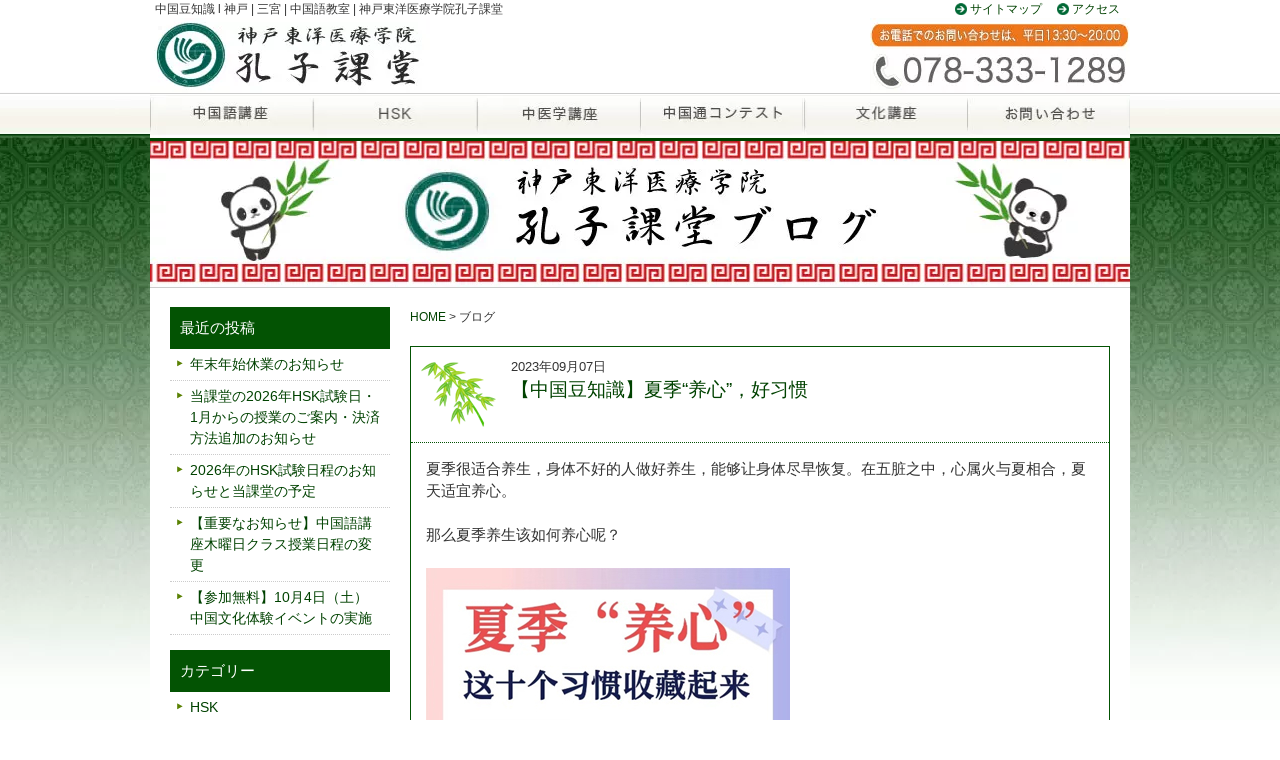

--- FILE ---
content_type: text/html; charset=UTF-8
request_url: https://www.koushikadou.com/category/tidbits
body_size: 12604
content:
<!DOCTYPE html><html lang="ja"><head><meta charset="UTF-8"><style>html{color:#000;background:#fff}body,div,dl,dt,dd,ul,ol,li,h1,h2,h3,h4,h5,h6,pre,code,form,fieldset,legend,input,textarea,p,blockquote,th,td{margin:0;padding:0}table{border-collapse:collapse;border-spacing:0}fieldset,img{border:0}address,caption,cite,code,dfn,em,strong,th,var{font-style:normal;font-weight:normal}ol,ul{list-style:none}caption,th{text-align:left}h1,h2,h3,h4,h5,h6{font-size:100%;font-weight:normal}q:before,q:after{content:''}abbr,acronym{border:0;font-variant:normal}sup{vertical-align:text-top}sub{vertical-align:text-bottom}input,textarea,select{font-family:inherit;font-size:inherit;font-weight:inherit}input,textarea,select{*font-size:100%}legend{color:#000}#yui3-css-stamp.cssreset{display:none}</style><meta name="viewport" content="width=device-width,user-scalable=no,maximum-scale=1"><link rel="stylesheet" type="text/css" href="https://www.koushikadou.com/wp/wp-content/cache/autoptimize/css/A.autoptimize_single_5b5308e31a9cc2505271355c3ef914dc.css.pagespeed.cf.3Sr-O_JqWf.css" media="screen and (max-width:640px)"><link rel="stylesheet" type="text/css" href="https://www.koushikadou.com/wp/wp-content/cache/autoptimize/css/A.autoptimize_single_92953935b8a9a88c3bd05ad4e6559d1e.css.pagespeed.cf.kO97L10-EJ.css" media="screen and (min-width:641px)"><link rel="shortcut icon" type="image/x-icon" href="https://www.koushikadou.com/wp/wp-content/themes/koushikadou/image/favicon.ico"> <style id='wp-img-auto-sizes-contain-inline-css' type='text/css'>img:is([sizes=auto i],[sizes^="auto," i]){contain-intrinsic-size:3000px 1500px}</style><style id='wp-emoji-styles-inline-css' type='text/css'>img.wp-smiley,img.emoji{display:inline!important;border:none!important;box-shadow:none!important;height:1em!important;width:1em!important;margin:0 .07em!important;vertical-align:-.1em!important;background:none!important;padding:0!important}</style><link rel='stylesheet' id='wp-block-library-css' href='https://www.koushikadou.com/wp/wp-includes/css/dist/block-library/A.style.min.css,qver=6.9.pagespeed.cf.Ey8Q_jRO3Z.css' type='text/css' media='all'/><style id='classic-theme-styles-inline-css' type='text/css'>.wp-block-button__link{color:#fff;background-color:#32373c;border-radius:9999px;box-shadow:none;text-decoration:none;padding:calc(.667em + 2px) calc(1.333em + 2px);font-size:1.125em}.wp-block-file__button{background:#32373c;color:#fff;text-decoration:none}</style><style id='whats-new-style-css' media='all'>div.whatsnew{margin:10px 0;font-size:100%;word-break:break-all;overflow:hidden}div.whatsnew a{padding:7px 0;display:block;text-decoration:none;box-shadow:none}div.whatsnew a:hover{background-color:#f5f5f5;text-decoration:none;box-shadow:none}div.whatsnew hr{margin:0;padding:0}div.whatsnew .newmark{font-size:74%;padding:1px 5px;vertical-align:middle;color:#fff;background-color:#ff4500;border-radius:3px}div.whatsnew dl{margin:0;padding:0;border:0}div.whatsnew dt{margin:0 0 0 .3em;padding:0;border:0;color:Gray;font-weight:400;white-space:nowrap}div.whatsnew dd{margin:0;padding:0 2px}@media screen and (min-width:600px){div.whatsnew dl{overflow:hidden}div.whatsnew dt{float:left;width:8.1em;overflow:hidden}div.whatsnew dd{overflow:hidden}}</style><style id='wp-pagenavi-css' media='all'>.wp-pagenavi{clear:both}.wp-pagenavi a,.wp-pagenavi span{text-decoration:none;border:1px solid #bfbfbf;padding:3px 5px;margin:2px}.wp-pagenavi a:hover,.wp-pagenavi span.current{border-color:#000}.wp-pagenavi span.current{font-weight:700}</style><script src="https://www.koushikadou.com/wp/wp-content/themes/koushikadou/js/import.js+list.js.pagespeed.jc.Pzysd8Vzdx.js"></script><script>eval(mod_pagespeed_2PtybvYdoh);</script> <script>eval(mod_pagespeed_VimYdOTTOS);</script> <title>中国豆知識 l 神戸 | 三宮 | 中国語教室 | 神戸東洋医療学院孔子課堂</title><meta name="keywords" content="中国豆知識,中国語,中国語教室,神戸三宮,HSK"/><meta name="description" content="神戸市・三宮各駅直結の中国語スクール。1年間の授業料が入学金込みで月換算5,000円台、学生は3,000円台。グループ90分授業。学校でも指導している中国人講師が多数在籍。"/><meta name='robots' content='max-image-preview:large'/><link rel='dns-prefetch' href='//www.gstatic.com'/><link rel='dns-prefetch' href='//www.googletagmanager.com'/> <script type="text/javascript" src="https://www.gstatic.com/charts/loader.js?ver=6.9" id="google-charts-js"></script> <link rel="https://api.w.org/" href="https://www.koushikadou.com/wp-json/"/><link rel="alternate" title="JSON" type="application/json" href="https://www.koushikadou.com/wp-json/wp/v2/categories/10"/><meta name="generator" content="Site Kit by Google 1.170.0"/> <script type="text/javascript">(function(w,d,s,l,i){w[l]=w[l]||[];w[l].push({'gtm.start':new Date().getTime(),event:'gtm.js'});var f=d.getElementsByTagName(s)[0],j=d.createElement(s),dl=l!='dataLayer'?'&l='+l:'';j.async=true;j.src='https://www.googletagmanager.com/gtm.js?id='+i+dl;f.parentNode.insertBefore(j,f);})(window,document,'script','dataLayer','GTM-5S7WPSXN');</script> <link rel="icon" href="https://www.koushikadou.com/wp/wp-content/uploads/x78a6748d1be569d8d60e5196843858ac-150x150.png.pagespeed.ic.H3z8AiMcV5.webp" sizes="32x32"/><link rel="icon" href="https://www.koushikadou.com/wp/wp-content/uploads/x78a6748d1be569d8d60e5196843858ac-300x300.png.pagespeed.ic.udzvkq3BSo.webp" sizes="192x192"/><link rel="apple-touch-icon" href="https://www.koushikadou.com/wp/wp-content/uploads/x78a6748d1be569d8d60e5196843858ac-300x300.png.pagespeed.ic.udzvkq3BSo.webp"/><meta name="msapplication-TileImage" content="https://www.koushikadou.com/wp/wp-content/uploads/78a6748d1be569d8d60e5196843858ac-300x300.png"/></head><body><noscript><meta HTTP-EQUIV="refresh" content="0;url='https://www.koushikadou.com/category/tidbits?PageSpeed=noscript'" /><style><!--table,div,span,font,p{display:none} --></style><div style="display:block">Please click <a href="https://www.koushikadou.com/category/tidbits?PageSpeed=noscript">here</a> if you are not redirected within a few seconds.</div></noscript><div id="blog"><div id="wrapper"><div id="container"><div id="header"><h1>中国豆知識 l 神戸 | 三宮 | 中国語教室 | 神戸東洋医療学院孔子課堂</h1><div id="top_right"><p><a href="https://www.koushikadou.com/site.html">サイトマップ</a></p><p><a href="https://www.koushikadou.com/access_map.html">アクセス</a></p></div><div id="drawerBtn"><a href="#">MENU</a></div><p id="logo" class="bigger-link"><a href="https://www.koushikadou.com/">孔子課堂</a></p><p id="usp">&nbsp;</p><p id="tel">078-333-1289</p><ul id="gnavi"><li id="gnavi1" class="bigger-link"><a href="https://www.koushikadou.com/class.html">中国語講座</a></li><li id="gnavi2" class="bigger-link"><a href="https://www.koushikadou.com/hsk_apply.html">HSK</a></li><li id="gnavi3" class="bigger-link"><a href="https://www.koushikadou.com/chinesemedicine.html">中医学講座</a></li><li id="gnavi4" class="bigger-link"><a href="https://www.koushikadou.com/zhongguotong.html">中国通<span class="mobile_no">コンテスト</span></a></li><li id="gnavi6" class="bigger-link"><a href="https://www.koushikadou.com/culture_seminar.html">文化講座</a></li><li id="gnavi7" class="bigger-link"><a href="https://www.koushikadou.com/EasyMail/inquiry">お問い合わせ</a></li></ul></div><div id="content"><div class="breadcrumbs"> <a title="三ノ宮(三宮)の中国語教室 孔子課堂/中国政府公認の中国語学校 神戸校へ行く" href="https://www.koushikadou.com/" class="home">HOME</a> &gt; ブログ</div><div class="post"><div class="post-header"><div class="post-date"> 2023年09月07日</div><h2> <a href="https://www.koushikadou.com/20230907/tidbits2023-13.html">【中国豆知識】夏季“养心”，好习惯</a></h2></div><div class="post-content clearfix"> 夏季很适合养生，身体不好的人做好养生，能够让身体尽早恢复。在五脏之中，心属火与夏相合，夏天适宜养心。<br> <br> 那么夏季养生该如何养心呢？<br> <br> <a href="https://www.koushikadou.com/wp/wp-content/uploads/blog20230907.jpg"><img fetchpriority="high" decoding="async" src="https://www.koushikadou.com/wp/wp-content/uploads/xblog20230907.jpg.pagespeed.ic.63T-SwzJoP.webp" alt="" width="364" height="1523" class="alignnone size-full wp-image-5858" srcset="https://www.koushikadou.com/wp/wp-content/uploads/xblog20230907.jpg.pagespeed.ic.63T-SwzJoP.webp 364w, https://www.koushikadou.com/wp/wp-content/uploads/xblog20230907-72x300.jpg.pagespeed.ic.Lau0f3sfYf.webp 72w, https://www.koushikadou.com/wp/wp-content/uploads/xblog20230907-245x1024.jpg.pagespeed.ic.juSbrvEkgi.webp 245w" sizes="(max-width: 364px) 100vw, 364px"/></a> <br> ＊＊＊<br> <br> xià jì hěn shì hé yǎng shēng ，shēn tǐ bù hǎo de rén zuò hǎo yǎng shēng ，néng gòu ràng shēn tǐ jǐn zǎo huī fù 。zài wǔ zàng zhī zhōng ，xīn shǔ huǒ yǔ xià xiāng hé ，xià tiān shì yí yǎng xīn 。<br> nà me xià jì yǎng shēng gāi rú hé yǎng xīn ne ？<br> <br><p>神戸東洋医療学院孔子課堂 講師 張穎<img decoding="async" src="[data-uri]" alt="うれしい顔"/></p><p>⇒<a href="https://www.koushikadou.com/teacher/teacher_wan.html">張穎先生のプロフィールはこちらから。</a></p> <br> ＊＊＊<br> <br> みなさんこんにちは、げんです。<br> もうすっかり秋が香る季節になってきましたね。<br> 夏場は家の周りで蝉がけたたましく鳴いておりましたが、最近は虫の風流ある声が聞こえてきて心も秋の気分になってきます。<br> <br> 涼しくなってきたタイミングではありますが、まだ日中晴れている時は日差しが強いので、残暑を乗り越えるための内容です。<br> 役立つ内容ですので、せっかくですので見出しの部分は日本語に意訳してみます。<br> <br> 1.早起きして手をこする<br> 2.ヴァジラーサナのポーズをとる<br> 3.早起きして体をストレッチする<br> 4.つま先立ちで立つ<br> 5.足首を回す<br> 6.水をたくさん飲む<br> 7.深呼吸をする<br> 8.足を浸す<br> 9.軽い食事を心がける<br> 10.昼寝をする<br> <br> ヴァジラーサナの言葉のインパクトが強いですが、日本でいえば正座のようなポーズです。ヨガのポーズになります。<br> 4のつま先立ちで立つ動作は太極拳の中でも取り入れられている動作でもあります。中医学的にはそこからストンと力強くかかとを落とすと健康に良いです。<br> <br> 身体によい習慣を身に付けて、暑さに負けないようにしたいですね！<br> <br><p>&nbsp;</p><p style="text-align: center"> ******************************************************************<br/>神戸・三宮 駅近のHSKも受験できる中国語教室といえば！<br/>神戸東洋医療学院孔子課堂／兵庫県神戸市中央区<br/>******************************************************************</p><p>&nbsp;</p> <br></div><div class="post-meta"><div class="category">カテゴリー：<a href="https://www.koushikadou.com/category/tidbits" rel="category tag">中国豆知識</a></div></div></div><div class="post"><div class="post-header"><div class="post-date"> 2023年08月16日</div><h2> <a href="https://www.koushikadou.com/20230816/tidbits2023-12.html">【中国豆知識】七月半---中国的お盆</a></h2></div><div class="post-content clearfix"><center><p><a href="https://commons.wikimedia.org/wiki/File:%E8%B5%84%E6%BA%902020%E6%B2%B3%E7%81%AF%E6%AD%8C%E8%8A%82.gif#/media/ファイル:资源2020河灯歌节.gif"><img decoding="async" src="https://upload.wikimedia.org/wikipedia/commons/a/a6/%E8%B5%84%E6%BA%902020%E6%B2%B3%E7%81%AF%E6%AD%8C%E8%8A%82.gif" alt="资源2020河灯歌节.gif" height="240" width="475"></a><br> 中国・湖南省の水灯籠 Wikiより引用 <a href="//commons.wikimedia.org/wiki/User:%E4%B8%89%E7%8C%8E" title="User:三猎" &gt;三猎&lt; a&gt; - &lt;span class="int-own-work" lang="ja" &gt;投稿者自身による著作物&lt; span&gt;>User:三猎 <a href="https://creativecommons.org/licenses/by-sa/4.0" title="Creative Commons Attribution-Share Alike 4.0">CC BY 4.0</a> <a href="https://commons.wikimedia.org/w/index.php?curid=94119486"></a></p></center> <br> 每年农历七月十五日称为七月半，七月半原本是民间初秋庆贺丰收、酬谢大地的节日，有若干农作物成熟，民间按例要祀祖，用新稻米等祭供，向祖先报告秋成。<br> <br> 道教称这天为“中元节”，佛教则称七月半为“盂兰盆节”。现在农历七月十五日这天的习俗主要有祭祖、放河灯、祀亡魂、焚纸锭、祭祀土地等。它是追怀先人的一种文化传统节日，其文化核心是敬祖尽孝。<br> <br> ＊＊＊<br> <br> měi nián nóng lì qī yuè shí wǔ rì chēng wèi qī yuè bàn ，qī yuè bàn yuán běn shì mín jiān chū qiū qìng hè fēng shōu 、chóu xiè dà d de jié rì ，yǒu ruò gàn nóng zuò wù chéng shú ，mín jiān àn lì yào sì zǔ ，yòng xīn dào mǐ děng jì gōng ，xiàng zǔ xiān bào gào qiū chéng 。<br> <br> dào jiào chēng zhè tiān wèi “zhōng yuán jié ”，fú jiào zé chēng qī yuè bàn wèi “yú lán pén jié ”。xiàn zài nóng lì qī yuè shí wǔ rì zhè tiān de xí sú zhǔ yào yǒu jì zǔ 、fàng hé dēng 、sì wáng hún 、fén zhǐ dìng 、jì sì tǔ d děng 。tā shì zhuī huái xiān rén de yī zhǒng wén huà chuán tǒng jié rì ，qí wén huà hé xīn shì jìng zǔ jǐn xiào 。<br> <br><p>&nbsp;</p><p>神戸東洋医療学院孔子課堂 講師 李悦<img decoding="async" src="[data-uri]" alt="わーい (嬉しい顔)"/></p><p><a href="https://www.koushikadou.com/teacher/teacher_https://www.koushikadou.com/teacher/teacher_guo.html">⇒李悦先生のプロフィールはこちらから。</a></p><p>&nbsp;</p> ＊＊＊<br> <br> お盆が明けましたが皆様いかがお過ごしでしょうか？<br> ちょうどお盆の最終日に台風が日本に来たため、色々バタバタとしてしまった方も多いのではないかと思います。<br> <br> 今回は李悦先生より中国のお盆に関するお話を頂きました。<br> 中国のお盆は旧暦7月15日とのことなので、変換サイトで新暦に変換してみると今年は8月30日になるようです。その時期に先祖を祀り秋の収穫を捧げて先祖に報告し、豊穣を願う日だったそうです。<br> 現在では日本も中国も同じようなことをしているようですね。灯篭流しをしたりして先祖を称える日であると。<br> <br> 日本では精霊馬と呼ばれるお盆の代名詞とも呼べるきゅうりやナスの乗り物がありますが、あれは平安時代の頃からの風習みたいですね。最近では馬より車の方が早いよねとミニカーや飛行機の模型を飾る家もあるのだとか。<br> どちらにしても、先祖を想う気持ちがあってであり、そこは考え方が共通ですね。<br> <br><p style="text-align: center"> ******************************************************************<br/>神戸・三宮 駅近のHSKも受験できる中国語教室といえば！<br/>神戸東洋医療学院孔子課堂／兵庫県神戸市中央区<br/>******************************************************************</p></div><div class="post-meta"><div class="category">カテゴリー：<a href="https://www.koushikadou.com/category/tidbits" rel="category tag">中国豆知識</a></div></div></div><div class="post"><div class="post-header"><div class="post-date"> 2023年08月02日</div><h2> <a href="https://www.koushikadou.com/20230802/tidbits2023-11.html">【中国豆知識】中国的名胜古迹----悬空寺</a></h2></div><div class="post-content clearfix"><div style="text-align:center"> <a title="User:Gisling, CC BY 3.0 &lt;https://creativecommons.org/licenses/by/3.0&gt;, via Wikimedia Commons" href="https://commons.wikimedia.org/wiki/File:Hanging_Temple.jpg"><img decoding="async" width="512" alt="Hanging Temple" src="https://upload.wikimedia.org/wikipedia/commons/thumb/c/c4/Hanging_Temple.jpg/512px-Hanging_Temple.jpg"></a> <br> 懸空寺 Wikipedia より引用 <a href="https://commons.wikimedia.org/wiki/File:Hanging_Temple.jpg">User:Gisling</a>, <a href="https://creativecommons.org/licenses/by/3.0">CC BY 3.0</a></div> <br> 早就听说过山西的悬空寺，也早就想去那里游览游览，今年暑假终于可以去旅游了，所以我打算去悬空寺看看。去之前我先了解一下悬空寺。<br> 悬空寺位于山西大同市浑源县恒山金龙峡西侧翠屏峰峭壁间，原叫“玄空阁”，“玄”取自于中国道教教理，“空”则来源于佛教的教理，后改名为“悬空寺”，是因为整座寺院就像悬挂在悬崖上，在汉语中，“悬”与“玄”同音，因此得名。悬空寺是集道教，佛教，儒教于一体的寺院。<br> <br> 悬空寺于北魏太和十五年（公元491年）建成，距今已有1500多年的历史了。悬空寺是集道教，佛教，儒教于一体的寺院，是我国重点保护文物。<br> <br> 大家如果有兴趣喝机会的话一定去山西大同悬空寺看一看。<br> <br> ＊＊＊<br> <br> zǎo jiù tīng shuō guò shān xī de xuán kōng sì ， yě zǎo jiù xiǎng qù nà lǐ yóu lǎn yóu lǎn ， jīn nián shǔ jiǎ zhōng yú kě yǐ qù lǚ yóu liǎo ， suǒ yǐ wǒ dǎ suàn qù xuán kōng sì kàn kàn 。 qù zhī qián wǒ xiān liǎo jiě yī xià xuán kōng sì 。<br> xuán kōng sì wèi yú shān xī dà tóng shì hún yuán xiàn héng shān jīn lóng xiá xī cè cuì píng fēng qiào bì jiān ， yuán jiào “ xuán kōng gé ”，“ xuán ” qǔ zì yú zhōng guó dào jiào jiào lǐ ，“ kōng ” zé lái yuán yú fó jiào de jiào lǐ ， hòu gǎi míng wéi “ xuán kōng sì ”， shì yīn wéi zhěng zuò sì yuàn jiù xiàng xuán guà zài xuán yá shàng ， zài hàn yǔ zhōng ，“ xuán ” yǔ “ xuán ” tóng yīn ， yīn cǐ dé míng 。 xuán kōng sì shì jí dào jiào ， fó jiào ， rú jiào yú yī tǐ de sì yuàn 。<br> <br> xuán kōng sì yú běi wèi tài hé shí wǔ nián （ gōng yuán 491 nián ） jiàn chéng ， jù jīn yǐ yǒu 1500 duō nián de lì shǐ liǎo 。 xuán kōng sì shì jí dào jiào ， fó jiào ， rú jiào yú yī tǐ de sì yuàn ， shì wǒ guó zhòng diǎn bǎo hù wén wù 。<br> <br> dà jiā rú guǒ yǒu xīng qù hē jī huì de huà yī dìng qù shān xī dà tóng xuán kōng sì kàn yī kàn 。<br> <br> <br> 神戸東洋医療学院孔子課堂 講師 梁玉萍<img decoding="async" src="[data-uri]" alt="ほっとした顔"/><br> <br> ⇒梁玉萍先生のプロフィールは<a href="https://www.koushikadou.com/teacher/teacher_ryan.html">こちら</a>から。<br> <br> ＊＊＊<br> <br> くにぼのから課堂の運営を引継ぎましたげんです。<br> <br> 今回は中国の懸空寺に関するお話でした。<br> 1500年以上の歴史があるお寺であり、絶壁に建てられている様は見ごたえがありそうですね。<br> 日本にも同じように崖に建てられた鳥取県にある投入堂という建物がありますが、そちらよりも歴史が古く、建てられている規模も壮大ですのでそう考えるとすごいですね。<br> <br> 地図で場所を確認すると北京や天津の都市部から距離がありますので、なかなか中国旅行のついでに行くのは難しそうですが、機会があれば行ってみたいものです。<br> <br> ******************************************************************<br> 神戸・三宮 駅近のHSKも受験できる中国語教室といえば！<br> 神戸東洋医療学院孔子課堂／兵庫県神戸市中央区<br> ******************************************************************<br></div><div class="post-meta"><div class="category">カテゴリー：<a href="https://www.koushikadou.com/category/tidbits" rel="category tag">中国豆知識</a></div></div></div><div class="post"><div class="post-header"><div class="post-date"> 2023年07月19日</div><h2> <a href="https://www.koushikadou.com/20230719/tidbits2023-10.html">【中国豆知識】躺平</a></h2></div><div class="post-content clearfix"><p>“躺平”最早源自“躺平任嘲”一词，它诞生于2016年或更早，是娱乐圈粉丝的一种用语。</p><p>意思是不管对方做出什么样的行动，都不会有任何反应或者反抗，表示顺从心理。</p><p>躺平看似是妥协、放弃，但其实是“向下突破天花板”，选择无所作为的方式反叛裹挟。</p><p>现在被用来表示当代年轻人看淡竞争之后主动追求低欲望生活的一种社会现状。</p><p>躺平现象在其他国家也存在，英国有尼特族（NEET），</p><p>日本叫低欲望社会，美国有归巢族（Boomerang Kids）。</p><p>&nbsp;</p><p>＊＊＊</p><p>&nbsp;</p><p>“ tǎng píng ” zuì zǎo yuán zì “ tǎng píng rèn cháo ” yī cí ， tā dàn shēng yú 2016 nián huò gèng zǎo ， shì yú lè quān fěn sī de yī zhǒng yòng yǔ 。<br/><br/>yì sī shì bù guǎn duì fāng zuò chū shén me yàng de xíng dòng ， dōu bú huì yǒu rèn hé fǎn yìng huò zhě fǎn kàng ， biǎo shì shùn cóng xīn lǐ 。<br/><br/>tǎng píng kàn sì shì tuǒ xié 、 fàng qì ， dàn qí shí shì “ xiàng xià tū pò tiān huā bǎn ”， xuǎn zé wú suǒ zuò wéi de fāng shì fǎn pàn guǒ xié 。<br/><br/>xiàn zài bèi yòng lái biǎo shì dāng dài nián qīng rén kàn dàn jìng zhēng zhī hòu zhǔ dòng zhuī qiú dī yù wàng shēng huó de yī zhǒng shè huì xiàn zhuàng 。<br/><br/>tǎng píng xiàn xiàng zài qí tā guó jiā yě cún zài ， yīng guó yǒu ní tè zú （NEET），<br/><br/>rì běn jiào dī yù wàng shè huì ， měi guó yǒu guī cháo zú （Boomerang Kids）。</p><p>&nbsp;</p><p>神戸東洋医療学院孔子課堂 講師 張穎<img decoding="async" src="[data-uri]" alt="うれしい顔"/></p><p>⇒<a href="https://www.koushikadou.com/teacher/teacher_wan.html">張穎先生のプロフィールはこちらから。</a></p><p>&nbsp;</p><p style="text-align: center"> ******************************************************************<br/>神戸・三宮 駅近のHSKも受験できる中国語教室といえば！<br/>神戸東洋医療学院孔子課堂／兵庫県神戸市中央区<br/>******************************************************************</p><p>&nbsp;</p></div><div class="post-meta"><div class="category">カテゴリー：<a href="https://www.koushikadou.com/category/tidbits" rel="category tag">中国豆知識</a></div></div></div><div class="post"><div class="post-header"><div class="post-date"> 2023年07月19日</div><h2> <a href="https://www.koushikadou.com/20230719/tidbits2023-09.html">【中国豆知識】内卷</a></h2></div><div class="post-content clearfix"><p>内卷（involution），也称内卷化、内卷化效应、过密化、内卷化现象。</p><p>内卷是近几年来中文网络上特别流行的一个词，</p><p>一般用于形容某个领域中发生了过度的竞争，导致人们进入了互相倾轧、内耗的状态。</p><p>英文叫involution，与之对应的是evolution，即演化。</p><p>直观地说，内卷就是“向内演化”。</p><p>更宽泛一点说，所有无实质意义的消耗都可称为内卷。</p><p>互联网语境下，内卷形容工作或考试的非理性的内部竞争、</p><p>内部消耗或停滞不前，“被自愿”竞争。</p><p>&nbsp;</p><p>＊＊＊</p><p>&nbsp;</p><p>nèi juǎn （involution）， yě chēng nèi juǎn huà 、 nèi juǎn huà xiào yìng 、 guò mì huà 、 nèi juǎn huà xiàn xiàng 。<br/><br/>nèi juǎn shì jìn jǐ nián lái zhōng wén wǎng luò shàng tè bié liú xíng de yí gè cí ，</p><p>yì bān yòng yú xíng róng mǒu gè lǐng yù zhōng fā shēng le guò dù de jìng zhēng ， dǎo zhì rén men jìn rù le hù xiāng qīng yà 、 nèi hào de zhuàng tài 。<br/><br/>yīng wén jiào involution， yǔ zhī duì yìng de shì evolution， jí yǎn huà 。</p><p>zhí guān dì shuō ， nèi juǎn jiù shì “ xiàng nèi yǎn huà ”。</p><p>gèng kuān fàn yì diǎn shuō ， suǒ yǒu wú shí zhí yì yì de xiāo hào dōu kě chēng wéi nèi juǎn 。<br/><br/>hù lián wǎng yǔ jìng xià ， nèi juǎn xíng róng gōng zuò huò kǎo shì de fēi lǐ xìng de nèi bù jìng zhēng 、</p><p>nèi bù xiāo hào huò tíng zhì bù qián ，“ bèi zì yuàn ” jìng zhēng 。</p></div><div class="post-meta"><div class="category">カテゴリー：<a href="https://www.koushikadou.com/category/tidbits" rel="category tag">中国豆知識</a></div></div></div><div class='wp-pagenavi' role='navigation'> <span class='pages'>1 / 24</span><span aria-current='page' class='current'>1</span><a class="page larger" title="ページ 2" href="https://www.koushikadou.com/category/tidbits/page/2">2</a><a class="page larger" title="ページ 3" href="https://www.koushikadou.com/category/tidbits/page/3">3</a><a class="page larger" title="ページ 4" href="https://www.koushikadou.com/category/tidbits/page/4">4</a><a class="page larger" title="ページ 5" href="https://www.koushikadou.com/category/tidbits/page/5">5</a><span class='extend'>...</span><a class="larger page" title="ページ 10" href="https://www.koushikadou.com/category/tidbits/page/10">10</a><a class="larger page" title="ページ 20" href="https://www.koushikadou.com/category/tidbits/page/20">20</a><span class='extend'>...</span><a class="nextpostslink" rel="next" aria-label="次のページ" href="https://www.koushikadou.com/category/tidbits/page/2">&raquo;</a><a class="last" aria-label="Last Page" href="https://www.koushikadou.com/category/tidbits/page/24">最後 &raquo;</a></div></div></div><div id="sidebar"><div id="drawerContents"><ul id="drawerList"><li><div class="widget"><div class="title"><h2>最近の投稿</h2></div><ul class="new_posts"><li> <a href="https://www.koushikadou.com/20251217/2025-year-end-holiday.html">年末年始休業のお知らせ</a></li><li> <a href="https://www.koushikadou.com/20251210/chinese_2026_01.html">当課堂の2026年HSK試験日・1月からの授業のご案内・決済方法追加のお知らせ</a></li><li> <a href="https://www.koushikadou.com/20251027/2026_hsk.html">2026年のHSK試験日程のお知らせと当課堂の予定</a></li><li> <a href="https://www.koushikadou.com/20251007/%e3%80%90%e9%87%8d%e8%a6%81%e3%81%aa%e3%81%8a%e7%9f%a5%e3%82%89%e3%81%9b%e3%80%91%e4%b8%ad%e5%9b%bd%e8%aa%9e%e8%ac%9b%e5%ba%a7%e6%9c%a8%e6%9b%9c%e6%97%a5%e3%82%af%e3%83%a9%e3%82%b9%e6%8e%88%e6%a5%ad.html">【重要なお知らせ】中国語講座木曜日クラス授業日程の変更</a></li><li> <a href="https://www.koushikadou.com/20250919/%e3%80%90%e5%8f%82%e5%8a%a0%e7%84%a1%e6%96%99%e3%80%9110%e6%9c%884%e6%97%a5%ef%bc%88%e5%9c%9f%ef%bc%89%e4%b8%ad%e5%9b%bd%e6%96%87%e5%8c%96%e4%bd%93%e9%a8%93%e3%82%a4%e3%83%99%e3%83%b3%e3%83%88.html">【参加無料】10月4日（土）中国文化体験イベントの実施</a></li></ul></div><div class="widget"><div class="title"><h2>カテゴリー</h2></div><ul><li> <a href="https://www.koushikadou.com/category/hsk">HSK</a></li><li> <a href="https://www.koushikadou.com/category/information">お知らせ</a></li><li> <a href="https://www.koushikadou.com/category/event">イベント</a></li><li> <a href="https://www.koushikadou.com/category/chinese_study">中国語講座</a></li><li> <a href="https://www.koushikadou.com/category/tidbits">中国豆知識</a></li><li> <a href="https://www.koushikadou.com/category/contest">中国通</a></li><li> <a href="https://www.koushikadou.com/category/culture">文化講座</a></li><li> <a href="https://www.koushikadou.com/category/%e6%9c%aa%e5%88%86%e9%a1%9e">未分類</a></li></ul></div></li></ul></div></div></div></div><div id="footer"><div id="center"><div id="left"><p id="logo" class="bigger-link"><a href="https://www.koushikadou.com/">孔子課堂</a></p><h2> 三ノ宮（三宮）にある中国語教室・孔子課堂は、<br/> 中国政府公認の中国語学校 神戸校です。</h2><p id="add"> 神戸東洋医療学院　孔子課堂<br/> 〒650-0021 兵庫県神戸市中央区三宮町1丁目9-1<br/>センタープラザ14階<br/> TEL:078-333-1289</p><p id="foot_inquiry" class="bigger-link"><a href="https://www.koushikadou.com/EasyMail/inquiry">お問い合わせ</a></p><p id="foot_access" class="bigger-link"><a href="https://www.koushikadou.com/access_map.html">アクセス</a></p><p id="copyright">Copyright &#169; 2007-2026 Koushikadou All Rights Reserved.</p></div><div id="footerlink"><ul><li><a href="https://www.koushikadou.com/hsk_apply.html">HSK</a></li><li><a href="https://www.koushikadou.com/class.html">中国語講座</a></li><li><a href="https://www.koushikadou.com/zhongguotong.html">中国通コンテスト</a></li><li><a href="https://www.koushikadou.com/culture_seminar.html">出張文化講座</a></li><li><a href="https://www.koushikadou.com/chinesemedicine.html">中医学講座</a></li><li><a href="https://www.koushikadou.com/EasyMail/inquiry">孔子課堂講座申込み</a></li></ul><ul><li><a href="https://www.koushikadou.com/point.html">孔子課堂の特徴</a></li><li><a href="https://www.koushikadou.com/summary.html">学校概要</a></li><li><a href="https://www.koushikadou.com/teacher.html">講師紹介</a></li><li><a href="https://www.koushikadou.com/student.html">受講生体験談</a></li><li><a href="https://www.koushikadou.com/blog.html">ブログ</a></li><li><a href="https://www.koushikadou.com/site.html">サイトマップ</a></li></ul></div></div></div></body></html>
<!--
Performance optimized by W3 Total Cache. Learn more: https://www.boldgrid.com/w3-total-cache/?utm_source=w3tc&utm_medium=footer_comment&utm_campaign=free_plugin

オブジェクトキャッシュ 14/111 オブジェクトが APC を使用中
Disk  を使用したページ キャッシュ

Served from: www.koushikadou.com @ 2026-01-22 22:12:30 by W3 Total Cache
-->

--- FILE ---
content_type: text/css
request_url: https://www.koushikadou.com/wp/wp-content/cache/autoptimize/css/A.autoptimize_single_92953935b8a9a88c3bd05ad4e6559d1e.css.pagespeed.cf.kO97L10-EJ.css
body_size: 23417
content:
body{font-size:15px;line-height:1.5;font-family:'Hiragino Kaku Gothic Pro','Meiryo','MS UI Gothic',sans-serif;color:#333;background:url(//www.koushikadou.com/wp/wp-content/themes/koushikadou/image/xback.jpg.pagespeed.ic.28z-Z3eum_.webp) top repeat-x;min-width:1050px}a{text-decoration:none}a:link{color:#004200}a:visited{color:#004200}a:active{color:#004200}a:hover{text-decoration:underline;color:red}.link a{text-decoration:underline;color:red}.link a:link{color:red}.link a:visited{color:red}.link a:active{color:red}.bigger-link a,.bigger-link a:link,.bigger-link a:visited{text-decoration:none}.link_arrow{background:url(//www.koushikadou.com/wp/wp-content/themes/koushikadou/image/xlink_arrow.png.pagespeed.ic.z4aT4YNk7m.webp) left no-repeat;padding-left:22px}a:hover img{opacity:.8;filter:alpha(opacity=80);-ms-filter:"alpha( opacity=80 )"}.img_left{float:left;padding-right:10px}.img_right{float:right;padding-left:10px}.right{text-align:right}.left{text-align:left}.f5{font-size:50%}.f7{font-size:70%}.f8{font-size:80%}.f9{font-size:90%}.f13{font-size:130%}.f20{font-size:200%}.red{color:red}.red-b{color:red;font-weight:700}.pink{color:#f0f}.pink-b{color:#f0f;font-weight:700}.green{color:#390}.green-b{color:#390;font-weight:700}.orange{color:#f60}.orange-b{color:#f60;font-weight:700}.blue{color:#00f}.blue-b{color:#00f;font-weight:700}.white{color:#fff}.white-b{color:#fff;font-weight:700}.b12{font-weight:700;font-size:120%}.b15{font-weight:700;font-size:150%}.center{text-align:center}.ind10{padding-left:10px}.ind20{padding-left:20px}.ind20b{padding-left:20px;padding-bottom:20px}.ind30{padding-left:30px}.ind40{padding-left:40px}.ind50{padding-left:50px}.top20{margin-top:20px}.top40{margin-top:40px}.ind10-{padding-right:10px}.bottom10{margin-bottom:10px}.bottom20{margin-bottom:20px}.bottom40{margin-bottom:40px}.bottom100{margin-bottom:100px}.clear{clear:both}#colorbox,#cboxOverlay,#cboxWrapper{position:absolute;top:0;left:0;z-index:9999;overflow:hidden}#cboxOverlay{position:fixed;width:100%;height:100%}#cboxMiddleLeft,#cboxBottomLeft{clear:left}#cboxContent{position:relative}#cboxLoadedContent{overflow:auto;-webkit-overflow-scrolling:touch}#cboxTitle{margin:0}#cboxLoadingOverlay,#cboxLoadingGraphic{position:absolute;top:0;left:0;width:100%;height:100%}#cboxPrevious,#cboxNext,#cboxClose,#cboxSlideshow{cursor:pointer}.cboxPhoto{float:left;margin:auto;border:0;display:block;max-width:none;-ms-interpolation-mode:bicubic}.cboxIframe{width:100%;height:100%;display:block;border:0}#colorbox,#cboxContent,#cboxLoadedContent{box-sizing:content-box;-moz-box-sizing:content-box;-webkit-box-sizing:content-box}#cboxOverlay{background:url(//www.koushikadou.com/wp/wp-content/themes/koushikadou/image/xoverlay.png.pagespeed.ic.20j6ZEnXOw.webp) repeat 0 0}#colorbox{outline:0}#cboxTopLeft{width:21px;height:21px;background:url(//www.koushikadou.com/wp/wp-content/themes/koushikadou/image/xcontrols2.png.pagespeed.ic.PvwwJdsI-n.webp) no-repeat -101px 0}#cboxTopRight{width:21px;height:21px;background:url(//www.koushikadou.com/wp/wp-content/themes/koushikadou/image/xcontrols2.png.pagespeed.ic.PvwwJdsI-n.webp) no-repeat -130px 0}#cboxBottomLeft{width:21px;height:21px;background:url(//www.koushikadou.com/wp/wp-content/themes/koushikadou/image/xcontrols2.png.pagespeed.ic.PvwwJdsI-n.webp) no-repeat -101px -29px}#cboxBottomRight{width:21px;height:21px;background:url(//www.koushikadou.com/wp/wp-content/themes/koushikadou/image/xcontrols2.png.pagespeed.ic.PvwwJdsI-n.webp) no-repeat -130px -29px}#cboxMiddleLeft{width:21px;background:url(//www.koushikadou.com/wp/wp-content/themes/koushikadou/image/xcontrols2.png.pagespeed.ic.PvwwJdsI-n.webp) left top repeat-y}#cboxMiddleRight{width:21px;background:url(//www.koushikadou.com/wp/wp-content/themes/koushikadou/image/xcontrols2.png.pagespeed.ic.PvwwJdsI-n.webp) right top repeat-y}#cboxTopCenter{height:21px;background:url(//www.koushikadou.com/wp/wp-content/themes/koushikadou/image/xborder.png.pagespeed.ic.pWAefO-gnF.webp) 0 0 repeat-x}#cboxBottomCenter{height:21px;background:url(//www.koushikadou.com/wp/wp-content/themes/koushikadou/image/xborder.png.pagespeed.ic.pWAefO-gnF.webp) 0 -29px repeat-x}#cboxContent{background:#fff;overflow:hidden}.cboxIframe{background:#fff}#cboxError{padding:50px;border:1px solid #ccc}#cboxLoadedContent{margin-bottom:28px}#cboxTitle{position:absolute;bottom:4px;left:0;text-align:center;width:100%;color:#949494}#cboxCurrent{position:absolute;bottom:4px;left:58px;color:#949494}#cboxLoadingOverlay{background:url(//www.koushikadou.com/wp/wp-content/themes/koushikadou/image/xloading_background.png.pagespeed.ic.mQOzbZgEby.webp) no-repeat center center}#cboxLoadingGraphic{background:url(//www.koushikadou.com/wp/wp-content/themes/koushikadou/image/loading.gif) no-repeat center center}#cboxPrevious,#cboxNext,#cboxSlideshow,#cboxClose{border:0;padding:0;margin:0;overflow:visible;width:auto;background:0 0}#cboxPrevious:active,#cboxNext:active,#cboxSlideshow:active,#cboxClose:active{outline:0}#cboxSlideshow{position:absolute;bottom:4px;right:30px;color:#0092ef}#cboxPrevious{position:absolute;bottom:0;left:0;background:url(//www.koushikadou.com/wp/wp-content/themes/koushikadou/image/xcontrols2.png.pagespeed.ic.PvwwJdsI-n.webp) no-repeat -75px 0;width:25px;height:25px;text-indent:-9999px}#cboxPrevious:hover{background-position:-75px -25px}#cboxNext{position:absolute;bottom:0;left:27px;background:url(//www.koushikadou.com/wp/wp-content/themes/koushikadou/image/xcontrols2.png.pagespeed.ic.PvwwJdsI-n.webp) no-repeat -50px 0;width:25px;height:25px;text-indent:-9999px}#cboxNext:hover{background-position:-50px -25px}#cboxClose{position:absolute;bottom:0;right:0;background:url(//www.koushikadou.com/wp/wp-content/themes/koushikadou/image/xcontrols2.png.pagespeed.ic.PvwwJdsI-n.webp) no-repeat -25px 0;width:25px;height:25px;text-indent:-9999px}#cboxClose:hover{background-position:-25px -25px}.cboxIE #cboxTopLeft,.cboxIE #cboxTopCenter,.cboxIE #cboxTopRight,.cboxIE #cboxBottomLeft,.cboxIE #cboxBottomCenter,.cboxIE #cboxBottomRight,.cboxIE #cboxMiddleLeft,.cboxIE #cboxMiddleRight{filter:progid:DXImageTransform.Microsoft.gradient(startColorstr=#00FFFFFF,endColorstr=#00FFFFFF)}#wrapper{padding-bottom:50px;position:relative;width:1050px;margin:0 auto}#container{background-color:#fff;position:relative;margin:0 auto;width:980px;overflow:hidden}#content{width:700px;float:right;margin:20px 20px 0 0;overflow:hidden}.breadcrumbs{margin-bottom:20px}#filter_shadow{filter:alpha(opacity=40);-moz-opacity:.4;opacity:.4;position:relative}#filter_message{position:absolute;top:100px;text-align:center;font-size:25px;font-weight:700;width:680px}#header{position:relative}#drawerBtn{display:none}h1{font-size:12px;padding-left:5px}#header #top_right{position:absolute;top:0;right:10px;font-size:12px}#header #top_right p{float:left;margin-left:15px;padding-left:15px;background:url(//www.koushikadou.com/wp/wp-content/themes/koushikadou/image/xlink_arrow.png.pagespeed.ic.z4aT4YNk7m.webp) 0 3px no-repeat;background-size:12px 12px}#header #logo{float:left;width:280px;height:75px;background:url(//www.koushikadou.com/wp/wp-content/themes/koushikadou/image/xlogo.jpg.pagespeed.ic.uIGzZZUSNc.webp) no-repeat;background-size:280px 75px;text-indent:100%;white-space:nowrap;overflow:hidden}#header #usp{width:438px;float:left;font-size:18px;text-align:center;padding-top:10px}#header #tel{width:260px;float:right;height:75px;background:url(//www.koushikadou.com/wp/wp-content/themes/koushikadou/image/xtel.jpg.pagespeed.ic.Fr8XNk9HYq.webp) no-repeat;background-size:260px 75px;text-indent:100%;white-space:nowrap;overflow:hidden}#gnavi{clear:both;overflow:hidden;zoom:1;width:100%;height:44px;border-top:1px solid #ccc;border-bottom:3px solid #004200}#gnavi li{display:inline;zoom:1}#gnavi li a{float:left;display:block;overflow:hidden;height:0;padding-top:60px;background:url(//www.koushikadou.com/wp/wp-content/themes/koushikadou/image/xgnavi.jpg.pagespeed.ic.hjlPTXJ4Pn.webp) no-repeat;zoom:1}#gnavi li#gnavi1 a{background-position:0 0;width:calc(100%/6)}#gnavi li#gnavi2 a{background-position:-163px 0;width:calc(100%/6)}#gnavi li#gnavi3 a{background-position:-326px 0;width:calc(100%/6)}#gnavi li#gnavi4 a{background-position:-490px 0;width:calc(100%/6)}#gnavi li#gnavi6 a{background-position:-652px 0;width:calc(100%/6)}#gnavi li#gnavi7 a{background-position:-816px 0;width:calc(100%/6)}#gnavi li#gnavi1 a:hover{background-position:0 -40px}#gnavi li#gnavi2 a:hover{background-position:-163px -40px}#gnavi li#gnavi3 a:hover{background-position:-326px -40px}#gnavi li#gnavi4 a:hover{background-position:-490px -40px}#gnavi li#gnavi6 a:hover{background-position:-652px -40px}#gnavi li#gnavi7 a:hover{background-position:-816px -40px}#sidebar{width:220px;position:absolute;top:307px;left:55px}#sidebar #side01 li{margin-bottom:10px}#sidebar #side_point a,#sidebar #side_teacher a,#sidebar #side_teacher_1 a,#sidebar #side_teacher_2 a,#sidebar #side_teacher_3 a,#sidebar #side_teacher_4 a,#sidebar #side_teacher_5 a,#sidebar #side_student a,#sidebar #side_summary a,#sidebar #side_access a,#sidebar #side_blog a{display:block;width:115px;height:41px;border:1px #ccc solid;padding:22px 0 0 103px;font-size:15px}#sidebar #side_point{background:url(//www.koushikadou.com/wp/wp-content/themes/koushikadou/image/xsidebar_point.jpg.pagespeed.ic.1zNFZC9SdR.webp) no-repeat}#sidebar #side_teacher,#sidebar #side_teacher_1,#sidebar #side_teacher_2,#sidebar #side_teacher_3,#sidebar #side_teacher_4,#sidebar #side_teacher_5{background:url(//www.koushikadou.com/wp/wp-content/themes/koushikadou/image/xsidebar_teacher.jpg.pagespeed.ic.S2m6-59_7j.webp) no-repeat}#sidebar #side_student{background:url(//www.koushikadou.com/wp/wp-content/themes/koushikadou/image/xsidebar_student.jpg.pagespeed.ic.1_tEcU7NvY.webp) no-repeat}#sidebar #side_summary{background:url(//www.koushikadou.com/wp/wp-content/themes/koushikadou/image/xsidebar_summary.jpg.pagespeed.ic.0IaGPe4y68.webp) no-repeat}#sidebar #side_access{background:url(//www.koushikadou.com/wp/wp-content/themes/koushikadou/image/xsidebar_access.jpg.pagespeed.ic.z-SJusFpAl.webp) no-repeat}#sidebar #side_blog a{background:url(//www.koushikadou.com/wp/wp-content/themes/koushikadou/image/xsidebar_blog.jpg.pagespeed.ic._kizl_Yhrd.webp) no-repeat}#sidebar #side_point a:hover{background:url(//www.koushikadou.com/wp/wp-content/themes/koushikadou/image/xsidebar_point.jpg.pagespeed.ic.1zNFZC9SdR.webp) top right no-repeat;color:#ccc}#sidebar #side_teacher a:hover,#sidebar #side_teacher_1 a:hover,#sidebar #side_teacher_2 a:hover,#sidebar #side_teacher_3 a:hover,#sidebar #side_teacher_4 a:hover,#sidebar #side_teacher_5 a:hover{background:url(//www.koushikadou.com/wp/wp-content/themes/koushikadou/image/xsidebar_teacher.jpg.pagespeed.ic.S2m6-59_7j.webp) top right no-repeat;color:#ccc}#sidebar #side_student a:hover{background:url(//www.koushikadou.com/wp/wp-content/themes/koushikadou/image/xsidebar_student.jpg.pagespeed.ic.1_tEcU7NvY.webp) top right no-repeat;color:#ccc}#sidebar #side_summary a:hover{background:url(//www.koushikadou.com/wp/wp-content/themes/koushikadou/image/xsidebar_summary.jpg.pagespeed.ic.0IaGPe4y68.webp) top right no-repeat;color:#ccc}#sidebar #side_access a:hover{background:url(//www.koushikadou.com/wp/wp-content/themes/koushikadou/image/xsidebar_access.jpg.pagespeed.ic.z-SJusFpAl.webp) top right no-repeat;color:#ccc}#sidebar #side_blog a:hover{background:url(//www.koushikadou.com/wp/wp-content/themes/koushikadou/image/xsidebar_blog.jpg.pagespeed.ic._kizl_Yhrd.webp) top right no-repeat;color:#ccc}.breadcrumbs{font-size:12px;margin-bottom:20px}#footer{background:url(//www.koushikadou.com/wp/wp-content/themes/koushikadou/image/xback_footer.jpg.pagespeed.ic.VL-uQw9Fv5.webp) top repeat-x;background-color:#035303;color:#fff;padding-top:30px;overflow:hidden}#footer #center{width:980px;margin:0 auto}#footer #left{margin-left:50px;width:400px;float:left}#footer #logo{width:240px;height:75px;background:url(//www.koushikadou.com/wp/wp-content/themes/koushikadou/image/xlogo2.png.pagespeed.ic.dS3ayISM_O.webp) no-repeat;background-size:240px 75px;text-indent:100%;white-space:nowrap;overflow:hidden}#footer h2{margin-bottom:10px}#footer #foot_inquiry,#footer #foot_access{font-size:12px;margin-top:10px;padding:2px 5px;background-color:#fff;float:left;border-radius:5px;-webkit-border-radius:5px;-moz-border-radius:5px}#footer #foot_access{margin-left:20px;margin-bottom:20px}#footer #foot_inquiry a:hover,#footer #foot_access a:hover{text-decoration:none}#footerlink{width:530px;float:left;margin-top:80px;font-size:13px;line-height:1.8}#footerlink ul{width:200px;float:left;margin-left:20px;border-left:1px solid #fff;padding-left:40px;height:170px}#footerlink a,#footerlink a:link,#footerlink a:visited{color:#fff}#footerlink a:hover{color:red}#copyright{clear:both;font-size:12px;margin-bottom:30px}.mobile-show{display:none}#class h2,#class_apply h2,#class_apply_thanks h2,#contest_sentence h2,#contest_sentence_mail_thanks h2,#contest_sentence2015 h2,#contest_sentence_form h2,#access_map h2,#summary h2,#kaikou h2,#point h2,#inquiry h2,#inquiry_thanks h2,#teacher h2,#teacher_1 h2,#teacher_2 h2,#teacher_3 h2,#teacher_4 h2,#teacher_5 h2,#student h2,#student_culture h2,#student_chinese h2,#student_history h2,#level1a h2,#level1b h2,#level1c h2,#level2 h2,#level3 h2,#level4 h2,#level5a h2,#level5b h2,#level6 h2,#tcm h2,#fee h2,#regulation h2,#flow h2,#time h2,#hsk_apply h2,#hsk_online_result h2,#chuibunka h2,#salon h2,#chinesebridge_apply h2,#chinesebridge_apply_thanks h2,#chinesebridge_apply_mail_thanks h2,#chinesebridge_apply2015 h2,#chinesebridge_apply2016 h2,#chinesebridge_apply2017 h2,#chinesebridge_apply2018 h2,#chinesebridge_photo h2,#photoresult2018 h2,#photoresult2019 h2,#photoresult2020 h2,#photoresult2021 h2,#photoresult2022 h2,#photoresult2023 h2,#quizresult2023 h2,#contest_sentence_photo2019 h2,#contest_sentence_photo2020 h2,#contest_photo2021 h2,#contest_photo2022 h2,#contest_photo2023 h2,#contest_photo2024 h2,#contest_photo2025 h2,#chinesebridge_apply_form h2,#chinesebridge_apply_mail h2,#culture_seminar h2,#chinesemedicine h2,#mainbusiness h2,#site h2,#hsk_apply h2,#hsk_online_result h2,#hsk_apply_thanks h2,#contest_sentence h2,#contest_sentence_thanks h2,#maikogakuin h2,#chugokugokouza h2,#seminar h2,#chugokugokouza_thanks h2,#seminar_thanks h2,#chinesebridge_outline h2,#chinesebridge_qualifying h2,#result2015 h2,#result2016 h2,#result2016_interview h2,#result2014 h2,#chinesebridge h2,#zhongguotong_a h2,#contest_sentence2016 h2,#contest_sentence2017 h2,#contest_sentence2018 h2,#contest_sentence2019 h2,#contest_sentence2020 h2,#contest_sentence2021 h2,#contest_sentence2022 h2,#quiz2023 h2,#contest_sentence2016_form h2,#finals2015 h2,#forum h2,#finals2016 h2,#finals2017 h2,#finals2018 h2,#result2017 h2,#shukuji h2,#result2017_interview h2,#result2018 h2,#result2018_interview h2{position:absolute;top:195px;left:0;width:240px;text-align:center;font-size:25px;color:#004200;text-shadow:1px 1px 1px #ccc , -1px 1px 1px #ccc , 1px -1px 1px #ccc , -1px -1px 1px #ccc}.ti{clear:both;padding:1px;background:-moz-linear-gradient(top,#fefefe,#efefef);background:-webkit-gradient(linear,left top,left bottom,from(#fefefe),to(#efefef));filter:progid:DXImageTransform.Microsoft.gradient(GradientType=0,startColorstr='#fefefe',endColorstr='#efefef');-ms-filter:"progid:DXImageTransform.Microsoft.gradient(GradientType=0,startColorstr='#fefefe', endColorstr='#efefef')";border:1px solid #dbdbdb;margin-bottom:20px}#contest_sentence #content .ti h3,#contest_sentence2015 #content .ti h3,#access_map #content .ti h3,#summary #content .ti h3,#kaikou #content .ti h3,#point #content h3,#teacher h3,#teacher_1 h3,#teacher_2 h3,#teacher_3 h3,#teacher_4 h3,#teacher_5 h3,#chinesemedicine h3,#chinesebridge_apply .ti h3,#chinesebridge_apply2015 .ti h3,#chinesebridge_apply2016 .ti h3,#chinesebridge_apply2017 .ti h3,#chinesebridge_photo .ti h3,#contest_sentence_photo2019 .ti h3,#contest_sentence_photo2020 .ti h3,#contest_photo2021 .ti h3,#contest_photo2022 .ti h3,#contest_photo2023 .ti h3,#photoresult2018 .ti h3,#photoresult2019 .ti h3,#photoresult2020 .ti h3,#photoresult2021 .ti h3,#photoresult2022 .ti h3,#photoresult2023 .ti h3,#quizresult2022 .ti h3,#quizresult2023 .ti h3,#chinesebridge_apply2018 .ti h3,#maikogakuin .ti h3,#chugokugokouza .ti h3,#seminar .ti h3,#chinesebridge_outline #content .ti h3,#chinesebridge_qualifying #content .ti h3,#chinesebridge #content .ti h3,#zhongguotong_a #content .ti h3,#contest_sentence2016 #content .ti h3,#contest_sentence2017 #content .ti h3,#fee #content .ti h3,#regulation #content .ti h3,#flow #content .ti h3,#time #content .ti h3,#contest_sentence2018 #content .ti h3,#contest_sentence2019 #content .ti h3,#contest_sentence2020 #content .ti h3,#contest_sentence2021 #content .ti h3,#contest_sentence2022 #content .ti h3,#quiz2023 #content .ti h3,#fee #content .ti h3,#regulation #content .ti h3,#flow #content .ti h3,#time #content .ti h3,#mainbusiness .ti h3,#finals2015 #content .ti h3,#forum #content .ti h3,#finals2016 #content .ti h3,#finals2017 #content .ti h3,#finals2018 #content .ti h3,#shukuji #content .ti h3,#student #content .ti h3,#student_culture #content .ti h3,#student_chinese #content .ti h3,#student_history #content .ti h3{padding:2px 14px;font-size:16px;font-weight:400;line-height:1.5;border-left:5px solid #004200;color:#004200}#class .list h4,#chinesemedicine .list h4,#access_map #content h4,#point #content h4,#maikogakuin #maiko_access h4{font-size:16px;padding:0 10px;border-left:4px #04b404 solid;width:100px;margin:5px 0}.title_h4{border-bottom:1px #ccc solid;margin-bottom:10px;margin-left:10px}#notfound{font-size:30px;text-align:center}#not{text-align:center;margin:100px 0;font-size:18px;text-align:1.8}.fo3{width:3em}.fo4{width:4em}.fo7{width:7em}.fo9{width:9em}.fo10{width:10em}.fo15{width:15em}.fo25{width:25em}#index .text_first{background-color:#ddedbe;border:double;margin:20px auto;width:90%;padding:10px}#index #point_first{margin:0 auto 30px auto;width:92%;font-size:16px;display:table}#index #point_first .inner{display:table-cell;vertical-align:top}#index #point_first .top_p{color:#008c7e;font-size:20px;line-height:1.6;margin-bottom:10px;font-weight:700}#index #point_first p{padding-left:20px}#index .top_blog{display:table-cell;width:237px;vertical-align:top;padding-top:7px}#index .top_blog a{display:inline-block;width:237px}#index .top_blog a img{width:100%;height:auto}#index #point_second{font-size:15px;padding:15px 30px;border:1px solid #c2e3ff;margin:0 80px;background-color:#eef6fd}#index #point_second h2{color:green;font-weight:700;font-size:17px;margin:0 0 5px}#index #point_second p{padding-left:20px}#index #point_second ul{background:url(//www.koushikadou.com/wp/wp-content/themes/koushikadou/image/xindex_point.jpg.pagespeed.ic.ifepWRA0vq.webp) left no-repeat;padding-left:230px;font-size:14px;margin:10px 0 0 20px}#index #point_second ul li{list-style-image:url(//www.koushikadou.com/wp/wp-content/themes/koushikadou/image/xpoint8_9s.png.pagespeed.ic.yYTJIu734z.webp);margin-left:75px;padding:5px}#index #point_second #arrow{background:url(//www.koushikadou.com/wp/wp-content/themes/koushikadou/image/xlink_arrow.png.pagespeed.ic.z4aT4YNk7m.webp) 0 2px no-repeat;padding-left:23px;margin-top:20px;margin-left:calc(100% - 160px)}#index #index_topics{margin:0}#chinesebridge #index_topics{margin:30px}#chinesebridge #index_topics h3{font-size:16px;color:#004200;background-color:#eee;padding:5px 20px;border-top:2px solid #004200;margin-bottom:15px}#index #notice h3{font-size:72px;color:#008c7e;opacity:.7;position:relative;font-weight:700}#index #notice h3:before{content:"";position:absolute;display:block;border-bottom:1px dashed #4dafa5;width:240px;left:0;top:101px}#index #notice h3:after{content:"";position:absolute;display:block;border-bottom:1px dashed #ccc;width:calc(100% - 240px);left:242px;top:101px}#index #notice ul{font-size:24px}#index #notice ul li{padding-top:48px;padding-bottom:78px;border-bottom:1px dashed #ccc}#chinesebridge #index_topics ul li{padding:5px;border-bottom:1px dashed #ccc}#index #notice ul li .date{display:block;float:left;width:209px;padding-left:16px;font-weight:700;color:#4dafa5}#index #notice ul li .title{display:block;width:683px;float:right}#chinesebridge #index_topics #notice{border:1px solid #ccc;padding-bottom:20px;overflow:hidden}#index #notice{margin:30px 20px;overflow:hidden}#index #index_topics #update,#chinesebridge #index_topics #update{border:1px solid #ccc;width:438px;height:188px;float:left;margin-left:20px;padding-bottom:20px;overflow:hidden}#zhongguotong_a #index_topics{margin:30px}#zhongguotong_a #index_topics h3{font-size:16px;color:#004200;background-color:#eee;padding:5px 20px;border-top:2px solid #004200;margin-bottom:15px}#zhongguotong_a #index_topics ul{margin:0 25px;font-size:13px}#zhongguotong_a #index_topics ul li{padding:5px;border-bottom:1px dotted #ccc}#zhongguotong_a #index_topics ul li .date{display:block;float:left;width:110px}#zhongguotong_a #index_topics #update{border:1px solid #ccc;width:438px;height:188px;float:left;margin-left:20px;padding-bottom:20px;overflow:hidden}#index #update .wn-head{display:none}#index #update .whatsnew{margin:-5px 20px 0;border:none}#index #update .wn-item{padding:3px;border-bottom:1px dotted #ccc;font-size:13px}#index hr{border-style:dotted;color:#ccc;margin:0 40px 40px}#index #link_box{width:calc(100% - 2px);height:630px;border:#c7fec7 1px solid;margin:0 0 40px;background-color:#f3fef3;padding:10px 0 20px}#index h2{font-size:22px;border-left:5px solid #004200;padding-left:10px;margin:50px 0 10px 40px;color:#004200}#index #link_box h3{font-size:18px;border-bottom:2px solid #004200;color:#004200;padding-left:10px;margin-bottom:10px}#index #link_box a:hover{text-decoration:none}#index_hsk,#index_class,#index_chinesebridge,#index_contest_sentence,#index_culture_seminar,#index_chinesemedicine,#index_maikogakuin{width:264px;float:left;padding:15px 10px;background-color:#fff;border:1px #ccc solid;margin:10px 0 0 10px}#index #link_box p{padding:0 10px;height:100px;font-size:13px}#index_maikogakuin p{padding:0 10px;font-size:13px}#index #link_box #arrow{text-align:right;margin-left:170px;background:url(//www.koushikadou.com/wp/wp-content/themes/koushikadou/image/xlink_arrow.png.pagespeed.ic.z4aT4YNk7m.webp) 0 3px no-repeat;background-size:14px 14px}#index #link_box p{color:#333}#index_links{display:grid;grid-template-columns:repeat(4,1fr);overflow:hidden;width:100%;margin:0;padding:10px 0 20px}#index_links li{float:left;margin:0 0 20px 10px}#index_links li a{color:#4e4e4e}#index #index_links01{width:180px;height:39px;background:url(//www.koushikadou.com/wp/wp-content/themes/koushikadou/image/xindex_k-toyoiryo.jpg.pagespeed.ic.JoeVbrgoZq.webp) no-repeat;padding:11px 0 0 20px;border:1px solid #ccc!important}#index_links01 a{margin-left:25%}#index_links01 span{top:0;margin-left:35%}#index #index_links02{width:160px;height:39px;background:url(//www.koushikadou.com/wp/wp-content/themes/koushikadou/image/xindex_tjutcm.jpg.pagespeed.ic.lOCLrl4nEv.webp) no-repeat;padding:11px 0 0 50px;border:1px solid #ccc!important}#index_links02 a{margin-left:25%}#index #index_links03{width:200px;height:39px;background:url(//www.koushikadou.com/wp/wp-content/themes/koushikadou/image/xindex_jp-college.jpg.pagespeed.ic.7JEAFeZlOf.webp) no-repeat;padding:11px 0 0 20px;border:1px solid #ccc!important}#index_links03 a{margin-left:25%}#index #index_links04{width:140px;height:36px;background:url(//www.koushikadou.com/wp/wp-content/themes/koushikadou/image/xindex_hanban.jpg.pagespeed.ic.vORSTev_5o.webp) no-repeat;padding:14px 0 0 70px}#index #index_links05 a{display:block;width:210px;height:50px;background:url(//www.koushikadou.com/wp/wp-content/themes/koushikadou/image/xindex_long-net.jpg.pagespeed.ic.wsFL3UJW-J.webp) no-repeat;background-size:210px 50px;text-indent:100%;white-space:nowrap;overflow:hidden;border:none!important}#index #index_links06 a{display:block;width:210px;height:50px;background:url(//www.koushikadou.com/wp/wp-content/themes/koushikadou/image/xindex_houjin.jpg.pagespeed.ic.L4zqmqzVke.webp) no-repeat;background-size:210px 50px;text-indent:100%;white-space:nowrap;overflow:hidden;border:none!important}#index #index_links11 a{display:block;width:210px;height:50px;background:url(//www.koushikadou.com/wp/wp-content/themes/koushikadou/image/xindex_chinesecio.jpg.pagespeed.ic.kBYCp_vO4i.webp) no-repeat;background-size:210px 50px;text-indent:100%;white-space:nowrap;overflow:hidden;border:none!important}#index #index_links08{width:150px;height:36px;padding:14px 0 0 60px}#index #index_links09 a{display:block;width:210px;height:50px;background:url(//www.koushikadou.com/wp/wp-content/themes/koushikadou/image/xindex_syunjyuu.jpg.pagespeed.ic.xFuvX5L2HW.webp) no-repeat;background-size:210px 50px;text-indent:100%;white-space:nowrap;overflow:hidden;border:1px solid #ccc!important}#index #index_links10 a{display:block;width:210px;height:50px;background:url(//www.koushikadou.com/wp/wp-content/themes/koushikadou/image/xindex_kodensya.jpg.pagespeed.ic.hutP96daMa.webp) no-repeat;background-size:210px 50px;text-indent:100%;white-space:nowrap;overflow:hidden;border:1px solid #ccc!important}#index #banner_maikogakuin{margin:0 auto;width:700px;margin-bottom:15px}#index .int{overflow:hidden;margin-left:20px}#index .int_left{float:left;margin-right:20px;width:150px}#index .int_right{float:left;width:calc(100% - 170px)}#index .int .top{border-bottom:1px dotted #ccc;margin-bottom:20px}#index .parent-container{width:100%;margin:16px 0;padding-bottom:48px}#index .parent-container h3{font-size:72px;color:#008c7e;opacity:.7;font-weight:700;margin:32px 0}#index .image-container{display:flex;justify-content:space-around;width:100%}#index .image-container img{max-width:100%}#index .image-container a{text-decoration:none;color:inherit}#index .image-container .child-container .grandchild-container1 img{display:block;width:300px;height:300px}#index .image-container .child-container .grandchild-container1{position:relative}#index .image-container .child-container .grandchild-container1:before{content:"";position:absolute;top:-32px;left:220px;width:72px;height:52px;background-image:url(//www.koushikadou.com/wp/wp-content/themes/koushikadou/image/xtop_service_01.png.pagespeed.ic.a_Q6kPVec9.webp);background-size:cover;background-position:center;z-index:1}#index .image-container .child-container .grandchild-container1:after{content:"";position:absolute;top:263px;left:-16px;width:206px;height:49px;background-image:url(//www.koushikadou.com/wp/wp-content/themes/koushikadou/image/xtop_service_chinese.png.pagespeed.ic.QHM0o_-jao.webp);background-size:cover;background-position:center;z-index:1}#index .image-container .child-container .grandchild-main1{display:block;position:relative;width:300px;height:300px;background-image:url(//www.koushikadou.com/wp/wp-content/themes/koushikadou/image/xtop_service_note.jpg.pagespeed.ic.3RRXzyM0ku.webp);background-size:cover;background-position:center;transition:background-color .3s ease}#index .image-container .child-container .grandchild-main1:hover{opacity:.8}#index .image-container .child-container .grandchild-main1:before{content:"";display:block;position:absolute;width:30px;height:300px;background-color:#d38d8d}#index .image-container .child-container .grandchild-main1 .text{margin-left:30px}#index .image-container .child-container .grandchild-main1 .text .first-color1{position:relative;padding-top:35px;margin:0 0 32px 8px;font-weight:700;font-size:28px}#index .image-container .child-container .grandchild-main1 .text .first-color1:before{content:"";position:absolute;left:0;bottom:-10px;border-bottom:1px solid #d38d8d;width:26px}#index .image-container .child-container .grandchild-main1 .text .first-color1:after{content:"";position:absolute;left:26px;bottom:-10px;border-bottom:1px solid #000;width:222px}#index .image-container .child-container .grandchild-main1 .text .first-color1:first-letter{color:#d38d8d}#index .image-container .child-container .grandchild-main1 .text p:nth-child(2){margin:0 0 63px 8px;width:249px;font-size:18px}#index .image-container .child-container .grandchild-main1 .text p:nth-child(3){position:relative;margin:0 0 17px 112px;font-weight:700;font-size:20px}#index .image-container .child-container .grandchild-main1 .text p:nth-child(3):after{content:"";position:absolute;width:30px;height:30px;top:0;left:116px;background-image:url(//www.koushikadou.com/wp/wp-content/themes/koushikadou/image/xtop_service_arrow_red.png.pagespeed.ic.sCRMqcQn2I.webp);background-size:cover;background-position:center}#index .image-container .child-container .grandchild-container2 img{display:block;width:300px;height:300px}#index .image-container .child-container .grandchild-container2{position:relative}#index .image-container .child-container .grandchild-container2:before{content:"";position:absolute;top:-32px;left:220px;width:76px;height:52px;background-image:url(//www.koushikadou.com/wp/wp-content/themes/koushikadou/image/xtop_service_02.png.pagespeed.ic.PCRurHvDSK.webp);background-size:cover;background-position:center;z-index:1}#index .image-container .child-container .grandchild-container2:after{content:"";position:absolute;top:263px;left:-16px;width:310px;height:50px;background-image:url(//www.koushikadou.com/wp/wp-content/themes/koushikadou/image/xtop_service_hsk.png.pagespeed.ic.wMy_n2j3ft.webp);background-size:cover;background-position:center;z-index:1}#index .image-container .child-container .grandchild-main2{display:block;position:relative;width:300px;height:300px;background-image:url(//www.koushikadou.com/wp/wp-content/themes/koushikadou/image/xtop_service_note.jpg.pagespeed.ic.3RRXzyM0ku.webp);background-size:cover;background-position:center;transition:background-color .3s ease}#index .image-container .child-container .grandchild-main2:hover{opacity:.8}#index .image-container .child-container .grandchild-main2:before{content:"";display:block;position:absolute;width:30px;height:300px;background-color:#719c8b}#index .image-container .child-container .grandchild-main2 .text{margin-left:30px}#index .image-container .child-container .grandchild-main2 .text .first-color2{position:relative;padding-top:35px;margin:0 0 32px 8px;font-weight:700;font-size:28px}#index .image-container .child-container .grandchild-main2 .text .first-color2:before{content:"";position:absolute;left:0;bottom:-10px;border-bottom:1px solid #719c8b;width:26px}#index .image-container .child-container .grandchild-main2 .text .first-color2:after{content:"";position:absolute;left:26px;bottom:-10px;border-bottom:1px solid #000;width:222px}#index .image-container .child-container .grandchild-main2 .text .first-color2:first-letter{color:#719c8b}#index .image-container .child-container .grandchild-main2 .text p:nth-child(2){margin:0 0 63px 8px;width:249px;font-size:18px}#index .image-container .child-container .grandchild-main2 .text p:nth-child(3){position:relative;margin:0 0 17px 112px;font-weight:700;font-size:20px}#index .image-container .child-container .grandchild-main2 .text p:nth-child(3):after{content:"";position:absolute;width:30px;height:30px;top:0;left:116px;background-image:url(//www.koushikadou.com/wp/wp-content/themes/koushikadou/image/xtop_service_arrow_green.png.pagespeed.ic.zaxPe6HxUd.webp);background-size:cover;background-position:center}#index .image-container .child-container .grandchild-container3 img{display:block;width:300px;height:300px}#index .image-container .child-container .grandchild-container3{position:relative}#index .image-container .child-container .grandchild-container3:before{content:"";position:absolute;top:-32px;left:220px;width:76px;height:52px;background-image:url(//www.koushikadou.com/wp/wp-content/themes/koushikadou/image/xtop_service_03.png.pagespeed.ic.4Qd0lGIDJH.webp);background-size:cover;background-position:center;z-index:1}#index .image-container .child-container .grandchild-container3:after{content:"";position:absolute;top:263px;left:-16px;width:309px;height:50px;background-image:url(//www.koushikadou.com/wp/wp-content/themes/koushikadou/image/xtop_service_culture.png.pagespeed.ic.mIkoFvDlgr.webp);background-size:cover;background-position:center;z-index:1}#index .image-container .child-container .grandchild-main3{display:block;position:relative;width:300px;height:300px;background-image:url(//www.koushikadou.com/wp/wp-content/themes/koushikadou/image/xtop_service_note.jpg.pagespeed.ic.3RRXzyM0ku.webp);background-size:cover;background-position:center;transition:background-color .3s ease}#index .image-container .child-container .grandchild-main3:hover{opacity:.8}#index .image-container .child-container .grandchild-main3:before{content:"";display:block;position:absolute;width:30px;height:300px;background-color:#7b8baf}#index .image-container .child-container .grandchild-main3 .text{margin-left:30px}#index .image-container .child-container .grandchild-main3 .text .first-color3{position:relative;padding-top:35px;margin:0 0 32px 8px;font-weight:700;font-size:28px}#index .image-container .child-container .grandchild-main3 .text .first-color3:before{content:"";position:absolute;left:0;bottom:-10px;border-bottom:1px solid #7b8baf;width:26px}#index .image-container .child-container .grandchild-main3 .text .first-color3:after{content:"";position:absolute;left:26px;bottom:-10px;border-bottom:1px solid #000;width:222px}#index .image-container .child-container .grandchild-main3 .text .first-color3:first-letter{color:#7b8baf}#index .image-container .child-container .grandchild-main3 .text p:nth-child(2){margin:0 0 63px 8px;width:249px;font-size:18px}#index .image-container .child-container .grandchild-main3 .text p:nth-child(3){position:relative;margin:0 0 17px 112px;font-weight:700;font-size:20px}#index .image-container .child-container .grandchild-main3 .text p:nth-child(3):after{content:"";position:absolute;width:30px;height:30px;top:0;left:116px;background-image:url(//www.koushikadou.com/wp/wp-content/themes/koushikadou/image/xtop_service_arrow_blue.png.pagespeed.ic.c8_WxMxO7w.webp);background-size:cover;background-position:center}.bx-wrapper{position:relative;margin:0 auto 60px;padding:0;max-width:none!important}.bx-wrapper img{width:100%;height:auto;display:block}.bxslider li{width:calc(100%/5.08) !important}.bx-viewport ul{width:510%!important}.bx-wrapper .bx-viewport{-moz-box-shadow:0 0 5px #ccc;-webkit-box-shadow:0 0 5px #ccc;box-shadow:0 0 5px #ccc;border-left:solid #fff 5px;border-right:solid #fff 5px;left:-5px;background:#fff;border-top:none;height:auto!important}.bx-wrapper .bx-pager,.bx-wrapper .bx-controls-auto{position:absolute;bottom:-30px;width:100%}.bx-wrapper .bx-loading{min-height:50px;background:url(//www.koushikadou.com/wp/wp-content/themes/koushikadou/image/bx_loader.gif) center center no-repeat #fff;height:100%;width:100%;position:absolute;top:0;left:0;z-index:2000}.bx-wrapper .bx-pager{text-align:center;font-size:.85em;font-family:Arial;font-weight:700;color:#666;padding-top:20px}.bx-wrapper .bx-pager .bx-pager-item,.bx-wrapper .bx-controls-auto .bx-controls-auto-item{display:inline-block}.bx-wrapper .bx-pager.bx-default-pager a{background:#666;text-indent:-9999px;display:block;width:10px;height:10px;margin:0 5px;outline:0;-moz-border-radius:5px;-webkit-border-radius:5px;border-radius:5px}.bx-wrapper .bx-pager.bx-default-pager a:hover,.bx-wrapper .bx-pager.bx-default-pager a.active{background:#000}.bx-wrapper .bx-prev{left:10px;background:url(//www.koushikadou.com/wp/wp-content/themes/koushikadou/image/xcontrols.png.pagespeed.ic.plG92hk0AK.webp) no-repeat 0 -32px}.bx-wrapper .bx-next{right:10px;background:url(//www.koushikadou.com/wp/wp-content/themes/koushikadou/image/xcontrols.png.pagespeed.ic.plG92hk0AK.webp) no-repeat -43px -32px}.bx-wrapper .bx-prev:hover{background-position:0 0}.bx-wrapper .bx-next:hover{background-position:-43px 0}.bx-wrapper .bx-controls-direction a{position:absolute;top:50%;margin-top:-16px;outline:0;width:32px;height:32px;text-indent:-9999px;z-index:9999}.bx-wrapper .bx-controls-direction a.disabled{display:none}.bx-wrapper .bx-controls-auto{text-align:center}.bx-wrapper .bx-controls-auto .bx-start{display:block;text-indent:-9999px;width:10px;height:11px;outline:0;background:url(//www.koushikadou.com/wp/wp-content/themes/koushikadou/image/xcontrols.png.pagespeed.ic.plG92hk0AK.webp) -86px -11px no-repeat;margin:0 3px}.bx-wrapper .bx-controls-auto .bx-start:hover,.bx-wrapper .bx-controls-auto .bx-start.active{background-position:-86px 0}.bx-wrapper .bx-controls-auto .bx-stop{display:block;text-indent:-9999px;width:9px;height:11px;outline:0;background:url(//www.koushikadou.com/wp/wp-content/themes/koushikadou/image/xcontrols.png.pagespeed.ic.plG92hk0AK.webp) -86px -44px no-repeat;margin:0 3px}.bx-wrapper .bx-controls-auto .bx-stop:hover,.bx-wrapper .bx-controls-auto .bx-stop.active{background-position:-86px -33px}.bx-wrapper .bx-controls.bx-has-controls-auto.bx-has-pager .bx-pager{text-align:left;width:80%}.bx-wrapper .bx-controls.bx-has-controls-auto.bx-has-pager .bx-controls-auto{right:0;width:35px}.bx-wrapper .bx-caption{position:absolute;bottom:0;left:0;background:#666;background:rgba(80,80,80,.75);width:100%}.bx-wrapper .bx-caption span{color:#fff;font-family:Arial;display:block;font-size:.85em;padding:10px}#point #content p{padding:5px 0}#point #header{background:url(//www.koushikadou.com/wp/wp-content/themes/koushikadou/image/xpage_header.jpg.pagespeed.ic.zC8i1p_Phn.webp) top no-repeat;height:287px;background-position:bottom;border-bottom:1px #ccc solid;position:relative}#point #top #first{color:#008c7e;font-size:18px;line-height:1.6;font-weight:700}#point #top p{font-size:18px;line-height:1.6;padding:10px}#point #box{padding:15px;background-color:#fdf4e1;margin-bottom:30px}#point #content .link{background:url(//www.koushikadou.com/wp/wp-content/themes/koushikadou/image/xlink_arrow.png.pagespeed.ic.z4aT4YNk7m.webp) no-repeat;padding-left:25px;margin:10px 0}#point #content .link_arrow{padding-top:2px;margin-left:600px}#point #content #gamba{clear:both;margin-top:50px;text-align:center}#point #content .flex-parent{display:flex;padding-bottom:20px}#point #content .flex-child-column{display:flex;flex-direction:column}.weekblue{display:inline-block;white-space:nowrap;color:#36f;font-weight:700}.weekred{display:inline-block;white-space:nowrap;color:#f33;font-weight:700}#hsk_apply .ti{background:0 0;width:90%;border-top:none;border-left:none;border-right:none;border-bottom:solid 1px #9c9c9c;margin:8px 0 32px 15px;padding:0;position:relative}#hsk_apply .ti h3{font-size:32px;padding:0 0 4px;margin:0 0 0 32px;position:relative}#hsk_apply .ti h3:before{content:"";width:30px;height:30px;display:inline-block;margin-right:8px;vertical-align:middle;position:relative;transform:translateY(-2px)}#hsk_apply .ti:nth-child(3) h3:before{background-image:url(//www.koushikadou.com/wp/wp-content/themes/koushikadou/image/xhsk_mobile_icon1.png.pagespeed.ic.Hfg2tM6ZJk.webp);background-size:30px 30px}#hsk_apply .ti:nth-child(5) h3:before{background-image:url(//www.koushikadou.com/wp/wp-content/themes/koushikadou/image/xhsk_mobile_icon2.png.pagespeed.ic.2sDT5Lxco_.webp);background-size:30px 30px}#hsk_apply .ti:nth-child(7) h3:before{background-image:url(//www.koushikadou.com/wp/wp-content/themes/koushikadou/image/xhsk_mobile_icon3.png.pagespeed.ic.Is4AMIhr6F.webp);background-size:30px 30px}#hsk_apply .ti:nth-child(9) h3:before{background-image:url(//www.koushikadou.com/wp/wp-content/themes/koushikadou/image/xhsk_mobile_icon4.png.pagespeed.ic.l_0TrZipyD.webp);background-size:30px 30px}#hsk_apply .ti:nth-child(11) h3:before{background-image:url(//www.koushikadou.com/wp/wp-content/themes/koushikadou/image/xhsk_mobile_icon5.png.pagespeed.ic.MWsuRKIhzA.webp);background-size:30px 30px}#hsk_apply .ti:nth-child(13) h3:before{background-image:url(//www.koushikadou.com/wp/wp-content/themes/koushikadou/image/xhsk_mobile_icon6.png.pagespeed.ic.17DjPgIuFx.webp);background-size:30px 30px}#hsk_apply .ti h3:after{content:"";position:absolute;left:-32px;bottom:-25.98px;width:0;height:60px;border-left:solid 3px #ff936b;transform:rotate(30deg)}#hsk_apply .text_first{background-color:#ddedbe;border:double;margin:20px auto;width:90%;padding:10px}#hsk_apply #header,#hsk_online_result #header,#hsk_apply_thanks #header{background:url(//www.koushikadou.com/wp/wp-content/themes/koushikadou/image/xhsk_apply_header.jpg.pagespeed.ic.k4EzxUDvPA.webp) top no-repeat;height:287px;background-position:bottom;border-bottom:1px #ccc solid;position:relative}#hsk_apply .content1,#hsk_apply .content2,#hsk_apply .content3,#hsk_apply .content4,#hsk_apply .content5,#hsk_apply .content6{padding-left:20px;padding-right:20px;padding-bottom:20px}#hsk_apply .content1 p,#hsk_apply .content2 p{padding-top:10px;padding-bottom:10px}#hsk_apply .small{padding-top:10px;font-size:.8em}#hsk_apply .content1 img,#hsk_apply .content2 img{width:100%;height:auto}#hsk_apply .content2 .flex_parent{display:flex;align-items:center}#hsk_apply .content2 .flex_left{width:40px}#hsk_apply .content2 .flex_left p{text-align:center;color:#fff;margin:4px}#hsk_apply .content2 .flex_left .text_shadow{text-shadow:-1px -1px 0 #737373 , 1px -1px 0 #737373 , -1px 1px 0 #737373 , 1px 1px 0 #737373}#hsk_apply .content2 .flex_left .background_color_1{background-color:#fadebe}#hsk_apply .content2 .flex_left .background_color_2{background-color:#f2c49d}#hsk_apply .content2 .flex_left .background_color_3{background-color:#ecb287}#hsk_apply .content2 .flex_left .background_color_4{background-color:#e69f6f}#hsk_apply .content2 .flex_left .background_color_5{background-color:#e08954}#hsk_apply .content2 .flex_left .background_color_6{background-color:#d86f34}#hsk_apply .content2 .flex_right{flex:1}#hsk_apply .content2 .flex_right p{padding:8px;margin-top:4px;margin-bottom:4px}#hsk_apply .content2 .flex_right .border_color_1{border:1px solid #fadebe}#hsk_apply .content2 .flex_right .border_color_2{border:1px solid #f2c49d}#hsk_apply .content2 .flex_right .border_color_3{border:1px solid #ecb287}#hsk_apply .content2 .flex_right .border_color_4{border:1px solid #e69f6f}#hsk_apply .content2 .flex_right .border_color_5{border:1px solid #e08954}#hsk_apply .content2 .flex_right .border_color_6{border:1px solid #d86f34}#hsk_apply .hsk_ti{padding-top:12px;padding-bottom:12px;padding-left:40px;position:relative}#hsk_apply .hsk_ti:after{content:"";position:absolute;top:50%;transform:translateY(-50%);left:0;width:24px;height:24px;background-image:url(https://www.koushikadou.com/wp/wp-content/themes/koushikadou/image/xhsk_h4.png.pagespeed.ic.iJjkLFQKYf.webp);background-size:cover}#hsk_apply .hsk_ti h4{color:#ff936b;font-weight:700;font-size:1.2em}#hsk_apply .content3 .grid-container{display:grid;width:100%;grid-template-columns:repeat(4,1fr);gap:2px}#hsk_apply .content3 .grid-item{display:grid;text-align:center;padding-top:4px;padding-bottom:4px;font-weight:700;place-items:center}#hsk_apply .content3 .grid-container .background_color_1{background-color:#488ccb;color:#fff}#hsk_apply .content3 .grid-container .background_color_2{background-color:#c2e5fa;color:#000}#hsk_apply .content3 .grid-container .background_color_3{background-color:#e8f6ff;color:#000}#hsk_apply .content3 .grid-container .background_color_4{background-color:#d86f34;color:#fff}#hsk_apply .content3 .grid-container .background_color_5{background-color:#ffefd8;color:#faae56;font-size:1.4em}#hsk_apply .content3 .grid-container .background_color_6{background-color:#fff9f4;color:#faae56;font-size:1.4em}#hsk_apply .content3 .flex_parent{display:flex;flex-direction:column;align-items:flex-start;padding-top:12px}#hsk_apply .content3 .flex_up{width:100%;margin-left:148px}#hsk_apply .content3 .flex_up p{color:#fff;text-shadow:-1px -1px 0 #ff9e2f , 1px -1px 0 #ff9e2f , -1px 1px 0 #ff9e2f , 1px 1px 0 #ff9e2f}#hsk_apply .content3 .flex_up p:before{content:"＼";padding-right:4px;color:#ff9e2f;text-shadow:none}#hsk_apply .content3 .flex_up p:after{content:"／";padding-left:4px;color:#ff9e2f;text-shadow:none}#hsk_apply .content3 .flex_down{width:100%}#hsk_apply .content3 .flex_down p:first-child{font-weight:700}#hsk_apply .content3 .flex_down .hsk_strong{font-weight:700;font-size:1.2em;color:#ff9e2f}#hsk_apply .content4 .grid-container{display:grid;width:100%;grid-template-columns:130px 1fr;row-gap:8px}#hsk_apply .content4 .fixed-width-item{width:130px;height:100%}#hsk_apply .content4 .fixed-width-item .flex_parent{display:flex;width:100%;height:100%;justify-content:center;align-items:center}#hsk_apply .content4 .fixed-width-item .change_color_1{background-color:#9c9c9c}#hsk_apply .content4 .fixed-width-item .change_color_2{background-color:#d86f34}#hsk_apply .content4 .fixed-width-item .change_color_3{background-color:#488ccb}#hsk_apply .content4 .fixed-width-item .flex_parent .flex_child{font-weight:700;font-size:1.2em;color:#fff}#hsk_apply .content4 .grid-item-p .change_color_1{border:1px solid #9c9c9c}#hsk_apply .content4 .grid-item-p .change_color_2{border:1px solid #d86f34}#hsk_apply .content4 .grid-item-p .change_color_3{border:1px solid #488ccb}#hsk_apply .content4 .grid-container-2{display:grid;width:100%;grid-template-columns:1fr;gap:0}#hsk_apply .content4 .grid-container-2 .grid-item:first-child{margin-left:12px;font-weight:700;font-size:1.2em}#hsk_apply .content4 .grid-container-2 .grid-item:nth-child(2){margin-left:12px;font-size:1.2em}#hsk_apply .content4 .grid-container-3{display:grid;width:100%;grid-template-columns:140px 1fr;gap:12px}#hsk_apply .content4 .grid-container-3 .grid-item1{display:flex;width:140px;justify-content:center;align-items:center}#hsk_apply .content4 .grid-container-3 .grid-item1 .change_color_1{color:#9c9c9c;font-weight:700;border:none;font-size:1.4em}#hsk_apply .content4 .grid-container-3 .grid-item1 .change_color_2{color:#d86f34;font-weight:700;border:none;font-size:1.4em}#hsk_apply .content4 .grid-container-3 .grid-item1 .change_color_3{color:#488ccb;font-weight:700;border:none;font-size:1.4em}#hsk_apply .content4 .grid-item .change_color_1{background-color:#f3f3f3;border:none}#hsk_apply .content4 .grid-item .change_color_2{background-color:#fadebe;border:none}#hsk_apply .content4 .grid-item .change_color_3{background-color:#bedff2;border:none}#hsk_apply .content4 .grid-container-3 .grid-item2{padding-top:12px;padding-bottom:12px}#hsk_apply .content4 .grid-container-3 .grid-item2 .small{padding:0}#hsk_apply .content4 .big_number{font-size:2em;font-weight:700;padding-left:4px;padding-right:4px}#hsk_apply .content5 .grid-container-4{display:grid;grid-template-columns:repeat(2,1fr);grid-gap:2px}#hsk_apply .content5 .grid4-item{display:grid;text-align:center;padding-top:4px;padding-bottom:4px;font-weight:700;place-items:center}#hsk_apply .content5 .grid4-item:first-child,#hsk_apply .content5 .grid4-item:nth-child(2){background-color:#488ccb;color:#fff}#hsk_apply .content5 .grid4-item:nth-child(3),#hsk_apply .content5 .grid4-item:nth-child(4){background-color:#e8f6ff;color:#000}#hsk_apply .content5 .grid4-item:nth-child(5),#hsk_apply .content5 .grid4-item:nth-child(6){background-color:#c2e5fa;color:#000}#hsk_apply .content5 .hsk_strong{font-weight:700;color:#ff9e2f;font-size:1.2em}#hsk_apply .content6 .grid-container-5{display:grid;width:100%;grid-template-columns:repeat(4,1fr);grid-gap:0}#hsk_apply .content6 .grid5-item{display:grid;background-color:#fff;border:1px solid #488ccb;padding:20px;text-align:center;place-items:center}#hsk_apply .content6 .grid5-item:first-child,#hsk_apply .content6 .grid5-item:nth-child(2),#hsk_apply .content6 .grid5-item:nth-child(3),#hsk_apply .content6 .grid5-item:nth-child(4){background-color:#c2e5fa}#hsk_apply .content6 .item-after{position:relative}#hsk_apply .content6 .item-after:after{position:absolute;content:'';display:block;width:0;height:0;border-top:33px solid transparent;border-bottom:33px solid transparent;border-left:34px solid #488ccb;margin:auto;right:-36px;z-index:1}#hsk_apply .content6 #mailformpro .mailform{display:grid;grid-template-columns:282px auto}#hsk_apply .content6 #mailformpro dl dt{border-top:none;text-align:center;width:282px;background-color:#fff9f4;padding:16px 0;margin:4px 0;display:grid;grid-template-columns:40px auto;place-items:center}#hsk_apply .content6 #mailformpro dl dd{border-top:none;padding:0}#hsk_apply .content6 #mailformpro dl dd input,#hsk_apply .content6 #mailformpro dl dd select{margin-left:8px;margin-top:20px;margin-bottom:20px;border:solid 1px #d86f34}#hsk_apply .content6 #mailformpro dl dd ul{margin-top:10px;margin-bottom:10px}#hsk_apply .content6 #mailformpro dl dd ul li label input{margin-top:5px;margin-bottom:5px}#hsk_apply .content6 #mailformpro dl dd #switching1-1 input,#hsk_apply .content6 #mailformpro dl dd #switching2-1 input{margin-top:0;margin-bottom:5px}#hsk_apply .content6 #mailformpro dl dd ol li span{margin-left:8px}#hsk_apply .content6 #mailformpro dl dd ol li input{margin-top:5px}#hsk_apply .content6 #mailformpro dl dd textarea{margin-left:8px;width:calc(40ch + 2px);height:3em;resize:none;margin-top:6px;margin-bottom:6px;border-color:#d86f34}#hsk_apply .content6 #mailformpro dl dd a{margin-left:8px}#hsk_apply .content6 #mailformpro dl dd .block{display:block}#hsk_apply .content6 #mailformpro .mfp_buttons button{width:138px;height:56px;border-radius:28px;border:none;color:#fff;text-align:center;font-size:16px;font-weight:700;text-decoration:none;display:inline-block;line-height:56px;box-shadow:2px 2px 4px rgba(0,0,0,.3);/}#hsk_apply .content6 #mailformpro .mfp_buttons .reset{background-color:#9c9c9c}#hsk_apply .content6 #mailformpro .mfp_buttons .submit{background-color:#e08954;position:relative}#hsk_apply .content6 #mailformpro .mfp_buttons .submit:after{content:'>';position:absolute;top:50%;right:15px;transform:translateY(-50%);font-size:1.2em}#mfp_overlay_inner{width:640px}#hsk_apply_thanks .ti{background:0 0;width:90%;border-top:none;border-left:none;border-right:none;border-bottom:solid 1px #9c9c9c;margin:8px 0 32px 15px;padding:0;position:relative}#hsk_apply_thanks .ti h3{font-size:32px;padding:0 0 4px;margin:0 0 0 32px;position:relative}#hsk_apply_thanks .ti h3:before{content:"";width:30px;height:30px;background-image:url(//www.koushikadou.com/wp/wp-content/themes/koushikadou/image/xhsk_mobile_icontks.png.pagespeed.ic.z-TOI0Q6yA.webp);background-size:30px 30px;display:inline-block;margin-right:8px;vertical-align:middle;position:relative;transform:translateY(-2px)}#hsk_apply_thanks .ti h3:after{content:"";position:absolute;left:-32px;bottom:-25.98px;width:0;height:60px;border-left:solid 3px #ff936b;transform:rotate(30deg)}#hsk_apply_thanks .text{padding-left:20px;padding-right:20px}#hsk_apply_thanks .text p{padding-top:10px;padding-bottom:10px}#hsk_apply_thanks .text .red{color:red;font-weight:700}#hsk_apply_thanks .text .bold{font-weight:700}#hsk_apply_thanks .contact{padding-left:16px;padding-right:16px}#hsk_apply_thanks .contact img{width:380px;height:auto;display:block;margin-bottom:16px}#hsk_apply_thanks .contact p{padding-left:40px;position:relative}#hsk_apply_thanks .contact .address:before{content:"〒650-0021";position:absolute;top:-14px}#hsk_apply_thanks .contact .address:after{content:"";background-image:url(//www.koushikadou.com/wp/wp-content/themes/koushikadou/image/xicon_address.png.pagespeed.ic.eNl2hxux9G.webp);width:30px;height:30px;background-size:30px 30px;display:inline-block;margin-right:8px;vertical-align:middle;position:relative;transform:translate(-370px,-10px)}#hsk_apply_thanks .contact .mail:after{content:"";background-image:url(//www.koushikadou.com/wp/wp-content/themes/koushikadou/image/xicon_mail.png.pagespeed.ic._Xgre8OExl.webp);width:30px;height:30px;background-size:30px 30px;display:inline-block;margin-right:8px;vertical-align:middle;position:relative;transform:translate(-203px,-2px)}#hsk_apply_thanks .contact .tel:after{content:"";background-image:url(//www.koushikadou.com/wp/wp-content/themes/koushikadou/image/xicon_tel.png.pagespeed.ic.IG3gpnckXP.webp);width:30px;height:30px;background-size:30px 30px;display:inline-block;margin-right:8px;vertical-align:middle;position:relative;transform:translate(-140px,-2px)}#class #header{background:url(//www.koushikadou.com/wp/wp-content/themes/koushikadou/image/xclass_header.jpg.pagespeed.ic.zC8i1p_Phn.webp) top no-repeat;height:287px;background-position:bottom;border-bottom:1px #ccc solid}#class .ti{background:0 0;width:90%;border-top:none;border-left:none;border-right:none;border-bottom:solid 1px #9c9c9c;margin:8px 0 32px 15px;padding:0;position:relative}#class .ti h3{font-size:32px;padding:0 0 4px;margin:0 0 0 32px;position:relative}#class .ti h3:before{content:"";width:30px;height:30px;background-image:url(//www.koushikadou.com/wp/wp-content/themes/koushikadou/image/xclass_mobile_icon1.png.pagespeed.ic.x1YPd-ciAf.webp);background-size:30px 30px;display:inline-block;margin-right:8px;vertical-align:middle;position:relative;transform:translateY(-2px)}#class .ti h3:after{content:"";position:absolute;left:-32px;bottom:-25.98px;width:0;height:60px;border-left:solid 3px #04b404;transform:rotate(30deg)}#class .text{margin-bottom:50px;padding-left:20px}#class .text p{padding-bottom:5px}#class .class,#class .class2{display:flex}#class .class{margin-left:19px}#class .class2{margin-left:10px}#class .list{overflow:hidden}#class .flex_parent{display:flex}#class .list .class2 .class_flex{display:flex;flex-direction:column;padding-left:8px}#class .list .class h5,#class .list .class2 .class_flex h5{border-bottom:1px solid #ccc;color:#333;font-size:12px;padding-left:3px}#class .list .class .class_flex p,#class .list .class2 .class_flex p{font-size:12px}#class .list .diagnosis_link{clear:both;background:url(//www.koushikadou.com/wp/wp-content/themes/koushikadou/image/xdiagnosis_link.jpg.pagespeed.ic.x2_uuYm8GJ.webp) no-repeat;text-align:center;line-height:2;width:350px;height:68px;padding-top:7px;margin:15px 0 50px 20px}#class .list .diagnosis_link a:hover{display:block;background:url(//www.koushikadou.com/wp/wp-content/themes/koushikadou/image/xdiagnosis_link.jpg.pagespeed.ic.x2_uuYm8GJ.webp) top right no-repeat;width:350px;height:75px;margin-top:-7px;padding-top:7px;text-decoration:none}#class .list .second{margin-top:30px}#class .list a,#class .list a:link,#class .list a:visited{color:#333}#class table{border-collapse:collapse;border:3px solid #fff;margin:0 auto;padding:0;table-layout:auto}#class tr{border:3px solid #fff;background-color:#6fa6a6}#class tr:first-of-type{background-color:#49736f;border:3px solid #fff}#class .table_header_text{color:#fff;font-weight:700}#class th{border:3px solid #fff;text-align:center;padding-top:10px;padding-bottom:10px}#class td{border:3px solid #fff;background-color:#c5d9d9;padding-top:20px;padding-bottom:20px}#class .class_button{padding:1em 0;border:none;display:inline-block;background-color:#6fa6a6;font-size:114%;line-height:1;color:#fff;position:relative;cursor:pointer;top:0;transition:.2s all;text-decoration:none;font-weight:700;width:80%;text-align:center}#class .class_button:hover{top:-3px;box-shadow:5px 5px #49736f}#class .class_button:active{box-shadow:0 1px #49736f;top:0}.class_box{background-color:#fdf4e1;padding:15px;margin-bottom:50px;border:1px solid #ccc}.class_box h3{color:#df5e26;font-size:15px}.class_box p{padding:0 0 10px 20px}.class_box span{padding:0 0 10px 20px;display:block}.curriculum_class th,.curriculum_class td{border:1px solid #ccc;padding:5px 30px}.curriculum_class th{background-color:#f7f8db;color:#1f9270}.class_link{background:url(//www.koushikadou.com/wp/wp-content/themes/koushikadou/image/xlink_arrow.png.pagespeed.ic.z4aT4YNk7m.webp) left no-repeat;padding:20px 25px;margin-left:350px}.curriculum_yellow{margin-bottom:10px}.curriculum_yellow caption{font-size:16px;color:#df5e26;margin:50px 0 20px;border-left:4px solid #df5e26;padding-left:10px}.curriculum_yellow th,.curriculum_yellow td{border:1px solid #f9c30c;padding:5px}.curriculum_yellow th{background-color:#fffcf4;color:#f9c30c;width:130px;padding:10px 20px}.curriculum_yellow td{width:520px;padding:10px 0 10px 20px}.curriculum_yellow p{padding-left:10px}.foot_request{background:url(//www.koushikadou.com/wp/wp-content/themes/koushikadou/image/xfoot_request_back.jpg.pagespeed.ic.a0GkD78Fes.webp) no-repeat;width:395px;height:181px;margin-top:100px;padding:75px 0 0 300px;clear:both;position:relative}#flow .foot_request{background:url(//www.koushikadou.com/wp/wp-content/themes/koushikadou/image/xfoot_request_back.jpg.pagespeed.ic.a0GkD78Fes.webp) no-repeat;width:395px;height:181px;margin-top:100px;padding:55px 0 0 300px;clear:both;position:relative}.foot_request2{width:350px;height:58px;display:block;background:url(//www.koushikadou.com/wp/wp-content/themes/koushikadou/image/xfoot_request_button.jpg.pagespeed.ic.6WAG4C_b7f.webp) left top no-repeat;text-indent:100%;white-space:nowrap;overflow:hidden}.foot_request2:hover{background-position:right top;cursor:pointer}.foot_request_title{position:absolute;top:16px;left:10px;font-size:18px;color:#fff}#level1a #header,#level1b #header,#level1c #header,#level2 #header,#level3 #header,#level4 #header,#level5a #header,#level5b #header,#level6 #header,#tcm #header,#fee #header,#regulation #header,#flow #header,#time #header,#hsk #header,#chuibunka #header,#salon #header,#tiryouin #header,#gendaibunka #header{background:url(//www.koushikadou.com/wp/wp-content/themes/koushikadou/image/xclass_header.jpg.pagespeed.ic.zC8i1p_Phn.webp) top no-repeat;height:287px;background-position:bottom;border-bottom:1px #ccc solid}.class_flow_box{display:box;background-color:#c5d9d9;text-align:center;margin-top:20px;margin-bottom:20px;padding-bottom:20px}.class_flow_box_title{position:relative;font-weight:700;font-size:1.6rem;padding-top:10px;padding-bottom:20px;color:#004200}.class_flow_box_title:before{content:"";position:absolute;width:10%;left:45%;height:3px;background-color:#004200;bottom:15px}.class_flow_step{position:relative;display:flex;flex-direction:row;background-color:#fff;margin-left:20px;margin-right:20px;padding-top:15px;padding-bottom:15px;border:1px solid #c5d9d9}.class_flow_step:before{position:absolute;content:"";top:100%;left:15%;transform:translateX(-50%);border:1rem solid transparent;border-top-color:#c5d9d9;z-index:2}.class_flow_step:after{position:absolute;content:"";top:100%;left:15%;transform:translateX(-50%);border:.85rem solid transparent;border-top-color:#fff;z-index:3}.class_flow_step_last{position:relative;display:flex;flex-direction:row;background-color:#fff;margin-left:20px;margin-right:20px;border:1px solid #c5d9d9}.class_flow_step_left{flex:30%;display:flex;align-items:center}.class_flow_step_left img{width:100%;margin:auto}.class_flow_step_right{position:relative;flex:70%;display:flex;flex-direction:column;text-align:left}.class_flow_step_right h4{position:relative;font-weight:700;font-size:1.3em;margin-top:70px;margin-left:20px}.class_flow_step_right p{margin-left:20px;margin-right:20px;margin-bottom:10px}.tooltip{position:absolute;top:10px;left:60px;transform:translateX(-50%);width:100px;padding:5px;background:#6fa6a6;color:#fff;border-radius:5px;text-align:center;font-weight:700}.tooltip:after{content:"";position:absolute;top:100%;left:20px;transform:translateX(-50%);border:5px solid transparent;border-top-color:#6fa6a6}#fee .table_title{text-align:center;font-size:1.4em;font-weight:700;color:#008c7e}#fee .frame{background-color:#ededed;margin:12px 40px;padding:12px 24px;border-radius:5px}#fee .frame_title{font-size:1.2em;margin-bottom:12px;font-weight:700}#fee .frame_text{font-size:1em;margin-bottom:12px}#fee .frame_annotation{color:#888;font-size:.9em}#fee .fee table,#fee .one_time_fee table{width:100%;border-collapse:collapse;margin-top:10px}#fee .fee table tr:nth-child(odd),#fee .one_time_fee table tr:nth-child(odd){background-color:#b8ccd4}#fee .fee table tr:nth-child(even),#fee .one_time_fee table tr:nth-child(even){background-color:#c5d9d9}#fee .fee table th,#fee .one_time_fee table th{border:4px solid #fafafa;text-align:center;background-color:#008c7e;color:#fff;font-weight:700;size:18px;height:36px}#fee .fee table td,#fee .one_time_fee table td{border:4px solid #fafafa;text-align:center;color:#000;size:14px;padding:4px 0}#fee .text_right{display:flex;justify-content:flex-end;font-size:.8em}#fee .fee_annotation{color:#888;font-size:.9em}#fee .text_topic{font-size:1.2em}#sidebar #side02,#sidebar #side03{background-color:#f9fbf9;border:1px #ccc solid;margin-bottom:10px}#sidebar #side02 h3{padding:5px 15px;background-color:#004200;color:#fff;font-size:15px}#sidebar #side03 h3{padding:5px 15px;background-color:#252f7e;color:#fff;font-size:15px}#sidebar #side02 li,#sidebar #side03 li{list-style:url(//www.koushikadou.com/wp/wp-content/themes/koushikadou/image/xlist-style.png.pagespeed.ic.IkyKgvRDxl.webp) inside;padding:5px 0 5px 20px;border-bottom:dotted 1px #ccc;margin:0 10px}#timetable .back{display:none}#class_apply .phone{display:none}#class_apply #header,#class_apply_thanks #header{background:url(//www.koushikadou.com/wp/wp-content/themes/koushikadou/image/xform_header.jpg.pagespeed.ic.VwF3cuasIY.webp) top no-repeat;height:287px;background-position:bottom;border-bottom:1px #ccc solid}#class_apply h2,#class_apply_thanks h2{font-size:23px}#class_apply_thanks #content{height:600px}#student #header,#student_culture #header,#student_chinese #header,#student_history #header{background:url(//www.koushikadou.com/wp/wp-content/themes/koushikadou/image/xclass_header.jpg.pagespeed.ic.zC8i1p_Phn.webp) top no-repeat;height:287px;background-position:bottom;border-bottom:1px #ccc solid}#student .para,#student_culture .para,#student_chinese .para,#student_history .para{margin-top:50px;background:url(//www.koushikadou.com/wp/wp-content/themes/koushikadou/image/xback_student.jpg.pagespeed.ic.T9sZlFhKuD.webp) top repeat-x;background-color:#fffeea;border:#7bb403 3px solid;position:relative}#student .para .student_pic,#student_culture .para .student_pic,#student_chinese .para .student_pic,#student_history .para .student_pic{position:absolute;top:-30px;left:30px}#student .para .student_right .title,#student_culture .para .student_right .title,#student_chinese .para .student_right .title,#student_history .para .student_right .title{margin:0 10px 30px 190px;padding:50px 0 3px 5px;color:#ffa500;font-weight:700;font-size:16px;border-bottom:dotted #7bb403 2px}#student .para .student_right .name,#student_culture .para .student_right .name,#student_chinese .para .student_right .name,#student_history .para .student_right .name{padding:0 30px 30px 0;color:#004200;font-size:15px;text-align:right}#student .para .line p,#student_culture .para .line p,#student_chinese .para .line p,#student_history .para .line p{background-image:url(//www.koushikadou.com/wp/wp-content/themes/koushikadou/image/xgreendot.gif.pagespeed.ic.CifsizW0Rz.webp);line-height:30px;margin:20px 30px}#student #content hr,#student_culture #content hr,#student_chinese #content hr,#student_history #content hr{margin:50px 10px 80px}#student .success,#student_culture .success,#student_chinese .success,#student_history .success{overflow:hidden;margin:20px 0}#student .success dl,#student_culture .success dl,#student_chinese .success dl,#student_history .success dl{margin:30px 0 0 20px;width:150px;float:left;text-align:center}#student .success dt,#student_culture .success dt,#student_chinese .success dt,#student_history .success dt{background-color:#a5dded;padding:5px 10px}#student .success dd,#student_culture .success dd,#student_chinese .success dd,#student_history .success dd{background-color:#ddf0f8;padding:15px 10px 30px}#student .success .stepup,#student_culture .success .stepup,#student_chinese .success .stepup,#student_history .success .stepup{background:url(//www.koushikadou.com/wp/wp-content/themes/koushikadou/image/xstepup.jpg.pagespeed.ic.4oKGfbgMTQ.webp) 0 20px no-repeat;padding-left:80px}#student .success p,#student_culture .success p,#student_chinese .success p,#student_history .success p{font-size:16px;padding:0 10px;border-left:4px #04b404 solid;margin:5px 0}#student #content,#student_culture #content,#student_chinese #content{margin:0 auto}#student h3,#student_culture h3,#student_chinese h3{font-size:16px;color:#004200}#student #content .name,#student_culture #content .name,#student_chinese #content .name{text-align:center;line-height:2.5em;width:90%;margin:20px}#student #content td,#student_culture #content td,#student_chinese #content td{padding-top:10px;padding-left:10px;padding-bottom:10px}#student #content th,#student_culture #content th,#student_chinese #content th{padding-top:10px;padding-left:10px;padding-bottom:10px;background-color:#eeffe6;border:1px solid #296629;width:12%}#student #content .message,#student_culture #content .message,#student_chinese #content .message{display:inline-block;position:relative;padding:1em;border-radius:5px;background:#ebff99;margin-left:15px;font-size:.7em}#student #content .message:after,#student_culture #content .message:after,#student_chinese #content .message:after{position:absolute;content:" ";height:0;width:0}#student #content .message-half-left,#student_culture #content .message-half-left,#student_chinese #content .message-half-left{clear:both}#student #content .message-half-left:after,#student_culture #content .message-half-left:after,#student_chinese #content .message-half-left:after{right:100%;top:10%;border-top:10px solid #ebff99;border-left:10px solid transparent}#student #content .message-left:after,#student_culture #content .message-left:after,#student_chinese #content .message-left:after{right:100%;top:50%;border:10px solid transparent;border-right:10px solid #ebff99;margin-top:-10px}#student #content .comment_right,#student_culture #content .comment_right,#student_chinese #content .comment_right{float:right;margin:10px}#student #content .comment_left,#student_culture #content .comment_left,#student_chinese #content .comment_left{clear:both;float:left;margin:10px 0}#student #content .comment,#student_culture #content .comment,#student_chinese #content .comment{display:inline-block;position:relative;padding:1em;border-radius:5px;background:#ebff99;margin-left:15px;font-size:.9em}#student #content .comment:after,#student_culture #content .comment:after,#student_chinese #content .comment:after{position:absolute;content:" ";height:0;width:0}#student #content .comment-right,#student_culture #content .comment-right,#student_chinese #content .comment-right{clear:both}#student #content .comment-right:after,#student_culture #content .comment-right:after,#student_chinese #content .comment-right:after{left:100%;top:50%;border:10px solid transparent;border-left:10px solid #ebff99;margin-top:-10px}#student #content .comment-half-left,#student_culture #content .comment-half-left,#student_chinese #content .comment-half-left{clear:both}#student #content .comment-half-left:after,#student_culture #content .comment-half-left:after,#student_chinese #content .comment-half-left:after{right:100%;top:10%;border-top:10px solid #ebff99;border-left:10px solid transparent}#student #content .question_left img,#student_culture #content .question_left img,#student_chinese #content .question_left img{clear:both;float:left;border-radius:10px}#chinesebridge_apply .phone,#chinesebridge_apply2015 .phone,#chinesebridge_apply2016 .phone,#chinesebridge_apply2017 .phone,#chinesebridge_apply2018 .phone,#chinesebridge_photo .phone,#contest_sentence_photo2019 .phone,#contest_sentence_photo2020 .phone,#contest_photo2021 .phone,#contest_photo2022 .phone,#photoresult2018 .phone,#photoresult2019 .phone,#photoresult2020 .phone,#photoresult2021 .phone,#photoresult2022 .phone,#photoresult2023 .phone,#photoresult2023 .phone,#quizresult2022 .phone,#zhongguotong_a .phone{display:none}#chinesebridge_apply #header,#chinesebridge_apply2015 #header,#chinesebridge_apply2016 #header,#chinesebridge_apply2017 #header,#chinesebridge_photo #header,#photoresult2018 #header,#photoresult2019 #header,#photoresult2020 #header,#photoresult2021 #header,#photoresult2022 #header,#photoresult2023 #header,#quizresult2022 #header,#chinesebridge_apply2018 #header,#chinesebridge_apply_thanks #header,#chinesebridge_apply_mail_thanks #header,#chinesebridge_apply_form #header,#chinesebridge_outline #header,#chinesebridge_qualifying #header,#result2016 #header,#result2016_interview #header,#result2015 #header,#result2014 #header,#chinesebridge #header,#finals2015 #header,#finals2016 #header,#finals2017 #header,#finals2018 #header,#result2017 #header,#result2017_interview #header,#result2018 #header,#result2018_interview #header{background:url(//www.koushikadou.com/wp/wp-content/themes/koushikadou/image/xkangokyo_header.jpg.pagespeed.ic.dzbH5tMDP5.webp) top no-repeat;height:287px;background-position:bottom;border-bottom:1px #ccc solid;position:relative}.text.mail-link a{text-decoration:underline;color:0ff；}#chinesebridge_apply_thanks #content{height:600px}#chinesebridge_apply #content h4,#chinesebridge_apply2015 #content h4,#chinesebridge_apply2016 #content h4,#chinesebridge_apply2017 #content h4,#chinesebridge_photo #content h4,#contest_sentence_photo2019 #content h4,#contest_sentence_photo2020 #content h4,#contest_photo2021 #content h4,#contest_photo2022 #content h4,#photoresult2018 #content h4,#photoresult2019 #content h4,#photoresult2020 #content h4,#photoresult2021 #content h4,#photoresult2022 #content h4,#photoresult2023 #content h4,#chinesebridge_apply2018 #content h4,#chinesebridge #content h4{clear:both;width:100%;font-size:20px;color:red;margin:-10px 0 5px 10px}#chinesebridge_apply #content #top,#chinesebridge_apply2015 #content #top,#chinesebridge_apply2016 #content #top,#chinesebridge_apply2017 #content h4,#chinesebridge_apply2018 #content h4,#chinesebridge_photo #content h4,#contest_sentence_photo2019 #content h4,#contest_sentence_photo2020 #content h4,#contest_photo2021 #content h4,#contest_photo2022 #content h4,#photoresult2018 #content h4,#photoresult2019 #content h4,#photoresult2020 #content h4,#photoresult2021 #content h4,#photoresult2022 #content h4,#photoresult2023 #content h4,#chinesebridge #content #top{margin-left:50px}#chinesebridge_apply #content #top li,#chinesebridge_apply2015 #content #top li,#chinesebridge_apply2016 #content #top li,#chinesebridge_apply2017 #content #top li,#chinesebridge_photo #content #top li,#contest_sentence_photo2019 #content #top li,#contest_sentence_photo2020 #content #top li,#contest_photo2021 #content #top li,#contest_photo2022 #content #top li,#photoresult2018 #content #top li,#photoresult2019 #content #top li,#photoresult2020 #content #top li,#photoresult2021 #content #top li,#photoresult2022 #content #top li,#photoresult2023 #content #top li,#photoresult2023 #content #top li,#chinesebridge_apply2018 #content #top li,#chinesebridge #content #top li{list-style-type:disc}#chinesebridge_apply .text,#chinesebridge_apply2015 .text,#chinesebridge_apply2016 .text,#chinesebridge_apply2017 .text,#chinesebridge_photo .text,#contest_sentence_photo2019 .text,#contest_sentence_photo2020 .text,#contest_photo2021 .text,#contest_photo2022 .text,#contest_photo2023 .text,#photoresult2018 .text,#chinesebridge_apply2018 .text,#photoresult2019 .text,#photoresult2020 .text,#photoresult2021 .text,#photoresult2022 .text,#photoresult2023 .text,#quizresult2022 .text,#chinesebridge_apply2018 .text,#chinesebridge_outline .text,#chinesebridge_qualifying .text,#chinesebridge .text{margin-bottom:30px;padding:0 20px}#chinesebridge_apply #questions div,#chinesebridge_apply2015 #questions div,#chinesebridge_apply2016 #questions div,#chinesebridge_apply2017 #questions div,#chinesebridge_photo #questions div,#contest_sentence_photo2019 #questions div,#contest_sentence_photo2020 #questions div,#contest_photo2021 #questions div,#contest_photo2022 #questions div,#photoresult2018 #questions div,#photoresult2019 #questions div,#photoresult2020 #questions div,#photoresult2021 #questions div,#photoresult2022 #questions div,#photoresult2023 #questions div,#chinesebridge_apply2018 #questions div{float:right;margin:0 30px;width:100px;font-size:11px;text-align:center}#chinesebridge_apply #questions p,#chinesebridge_apply2015 #questions p,#chinesebridge_apply2016 #questions p,#chinesebridge_apply2017 #questions p,#chinesebridge_photo #questions p,#contest_sentence_photo2019 #questions p,#contest_sentence_photo2020 #questions p,#contest_photo2021 #questions p,#contest_photo2022 #questions p,#photoresult2018 #questions p,#photoresult2019 #questions p,#photoresult2020 #questions p,#photoresult2021 #questions p,#photoresult2022 #questions p,#photoresult2023 #question p,#chinesebridge_apply2018 #questions p{padding-bottom:15px}#chinesebridge_apply #main .first ul,#chinesebridge_apply2015 #main .first ul,#chinesebridge_apply2016 #main .first ul,#chinesebridge_apply2017 #main .first ul,#chinesebridge_photo #main .first ul,#contest_sentence_photo2019 #main .first ul,#contest_sentence_photo2020 #main .first ul,#contest_photo2021 #main .first ul,#contest_photo2022 #main .first ul,#photoresult2018 #main .first ul,#photoresult2019 #main .first ul,#photoresult2020 #main .first ul,#photoresult2021 #main .first ul,#photoresult2022 #main .first ul,#photoresult2023 #main .first ul,#chinesebridge_apply2018 #main .first ul{margin-left:20px}#chinesebridge_apply #main ol>li,#chinesebridge_apply2015 #main ol>li,#chinesebridge_apply2016 #main ol>li,#chinesebridge_apply2017 #main ol>li,#chinesebridge_photo #main ol>li,#contest_sentence_photo2019 #main ol>li,#contest_sentence_photo2020 #main ol>li,#contest_photo2021 #main ol>li,#contest_photo2022 #main ol>li,#photoresult2018 #main ol>li,#photoresult2019 #main ol>li,#photoresult2020 #main ol>li,#photoresult2021 #main ol>li,#photoresult2022 #main ol>li,#photoresult2023 #main ol>li,#chinesebridge_apply2018 #main ol>li{list-style:none;text-indent:-1.5em;padding-left:1em}#chinesebridge_apply #main ol>li:first-child:before,#chinesebridge_apply2015 #main ol>li:first-child:before,#chinesebridge_apply2016 #main ol>li:first-child:before,#chinesebridge_apply2017 #main ol>li:first-child:before,#chinesebridge_photo #main ol>li:first-child:before,#contest_sentence_photo2019 #main ol>li:first-child:before,#contest_sentence_photo2020 #main ol>li:first-child:before,#contest_photo2021 #main ol>li:first-child:before,#contest_photo2022 #main ol>li:first-child:before,#photoresult2018 #main ol>li:first-child:before,#photoresult2019 #main ol>li:first-child:before,#photoresult2020 #main ol>li:first-child:before,#photoresult2021 #main ol>li:first-child:before,#photoresult2022 #main ol>li:first-child:before,#photoresult2023 #main ol>li:first-child:before,#chinesebridge_apply2018 #main ol>li:first-child:before{content:"\2460"}#chinesebridge_apply #main ol>li:first-child+li:before,#chinesebridge_apply2015 #main ol>li:first-child+li:before,#chinesebridge_apply2016 #main ol>li:first-child+li:before,#chinesebridge_apply2017 #main ol>li:first-child+li:before,#chinesebridge_photo #main ol>li:first-child+li:before,#contest_sentence_photo2019 #main ol>li:first-child+li:before,#contest_sentence_photo2020 #main ol>li:first-child+li:before,#contest_photo2021 #main ol>li:first-child+li:before,#contest_photo2022 #main ol>li:first-child+li:before,#photoresult2018 #main ol>li:first-child+li:before,#photoresult2019 #main ol>li:first-child+li:before,#photoresult2020 #main ol>li:first-child+li:before,#photoresult2021 #main ol>li:first-child+li:before,#photoresult2022 #main ol>li:first-child+li:before,#photoresult2023 #main ol>li:first-child+li:before,#chinesebridge_apply2018 #main ol>li:first-child+li:before{content:"\2461"}#chinesebridge_apply #main ol>li:first-child+li+li:before,#chinesebridge_apply2015 #main ol>li:first-child+li+li:before,#chinesebridge_apply2016 #main ol>li:first-child+li+li:before,#chinesebridge_apply2017 #main ol>li:first-child+li+li:before,#chinesebridge_photo #main ol>li:first-child+li+li:before,#contest_sentence_photo2019 #main ol>li:first-child+li+li:before,#contest_sentence_photo2020 #main ol>li:first-child+li+li:before,#contest_photo2021 #main ol>li:first-child+li+li:before,#contest_photo2022 #main ol>li:first-child+li+li:before,#photoresult2018 #main ol>li:first-child+li+li:before,#photoresult2019 #main ol>li:first-child+li+li:before,#photoresult2020 #main ol>li:first-child+li+li:before,#photoresult2021 #main ol>li:first-child+li+li:before,#photoresult2022 #main ol>li:first-child+li+li:before,#photoresult2023 #main ol>li:first-child+li+li:before,#chinesebridge_apply2018 #main ol>li:first-child+li+li:before{content:"\2462"}#chinesebridge_apply #main ol>li:first-child+li+li+li:before,#chinesebridge_apply2015 #main ol>li:first-child+li+li+li:before,#chinesebridge_apply2016 #main ol>li:first-child+li+li+li:before,#chinesebridge_apply2017 #main ol>li:first-child+li+li+li:before,#chinesebridge_photo #main ol>li:first-child+li+li+li:before,#contest_sentence_photo2019 #main ol>li:first-child+li+li+li:before,#contest_sentence_photo2020 #main ol>li:first-child+li+li+li:before,#contest_photo2021 #main ol>li:first-child+li+li+li:before,#contest_photo2022 #main ol>li:first-child+li+li+li:before,#photoresult2018 #main ol>li:first-child+li+li+li:before,#photoresult2019 #main ol>li:first-child+li+li+li:before,#photoresult2020 #main ol>li:first-child+li+li+li:before,#photoresult2021 #main ol>li:first-child+li+li+li:before,#photoresult2022 #main ol>li:first-child+li+li+li:before,#photoresult2023 #main ol>li:first-child+li+li+li:before,#chinesebridge_apply2018 #main ol>li:first-child+li+li+li:before{content:"\2463"}#chinesebridge_apply #main ol>li:first-child+li+li+li+li:before,#chinesebridge_apply2015 #main ol>li:first-child+li+li+li+li:before,#chinesebridge_apply2016 #main ol>li:first-child+li+li+li+li:before{content:"\2464"}#chinesebridge_apply #main ol>li:first-child+li+li+li+li+li:before,#chinesebridge_apply2015 #main ol>li:first-child+li+li+li+li+li:before,#chinesebridge_apply2016 #main ol>li:first-child+li+li+li+li+li:before,#chinesebridge_apply2017 #main ol>li:first-child+li+li+li+li+li:before,#chinesebridge_photo #main ol>li:first-child+li+li+li+li+li:before,#contest_sentence_photo2019 #main ol>li:first-child+li+li+li+li+li:before,#contest_sentence_photo2020 #main ol>li:first-child+li+li+li+li+li:before,#contest_photo2021 #main ol>li:first-child+li+li+li+li+li:before,#contest_photo2022 #main ol>li:first-child+li+li+li+li+li:before,#photoresult2018 #main ol>li:first-child+li+li+li+li+li:before,#photoresult2019 #main ol>li:first-child+li+li+li+li+li:before,#photoresult2020 #main ol>li:first-child+li+li+li+li+li:before,#photoresult2021 #main ol>li:first-child+li+li+li+li+li:before,#photoresult2022 #main ol>li:first-child+li+li+li+li+li:before,#photoresult2023 #main ol>li:first-child+li+li+li+li+li:before,#chinesebridge_apply2018 #main ol>li:first-child+li+li+li+li+li:before{content:"\2465"}#chinesebridge_apply #main ol>li:first-child+li+li+li+li+li+li:before,#chinesebridge_apply2015 #main ol>li:first-child+li+li+li+li+li+li:before,#chinesebridge_apply2016 #main ol>li:first-child+li+li+li+li+li+li:before,#chinesebridge_apply2017 #main ol>li:first-child+li+li+li+li+li+li:before,#chinesebridge_photo #main ol>li:first-child+li+li+li+li+li+li:before,#contest_sentence_photo2019 #main ol>li:first-child+li+li+li+li+li+li:before,#contest_sentence_photo2020 #main ol>li:first-child+li+li+li+li+li+li:before,#contest_photo2021 #main ol>li:first-child+li+li+li+li+li+li:before,#contest_photo2022 #main ol>li:first-child+li+li+li+li+li+li:before,#photoresult2018 #main ol>li:first-child+li+li+li+li+li+li:before,#photoresult2019 #main ol>li:first-child+li+li+li+li+li+li:before,#photoresult2020 #main ol>li:first-child+li+li+li+li+li+li:before,#photoresult2021 #main ol>li:first-child+li+li+li+li+li+li:before,#photoresult2022 #main ol>li:first-child+li+li+li+li+li+li:before,#photoresult2023 #main ol>li:first-child+li+li+li+li+li+li:before,#chinesebridge_apply2018 #main ol>li:first-child+li+li+li+li+li+li:before{content:"\2466"}#chinesebridge_apply #main ol>li:first-child+li+li+li+li+li+li:before,#chinesebridge_apply2015 #main ol>li:first-child+li+li+li+li+li+li:before,#chinesebridge_apply2016 #main ol>li:first-child+li+li+li+li+li+li:before,#chinesebridge_apply2017 #main ol>li:first-child+li+li+li+li+li+li:before,#chinesebridge_photo #main ol>li:first-child+li+li+li+li+li+li:before,#contest_sentence_photo2019 #main ol>li:first-child+li+li+li+li+li+li:before,#contest_sentence_photo2020 #main ol>li:first-child+li+li+li+li+li+li:before,#contest_photo2021 #main ol>li:first-child+li+li+li+li+li+li:before,#contest_photo2022 #main ol>li:first-child+li+li+li+li+li+li:before,#photoresult2018 #main ol>li:first-child+li+li+li+li+li+li:before,#photoresult2019 #main ol>li:first-child+li+li+li+li+li+li:before,#photoresult2020 #main ol>li:first-child+li+li+li+li+li+li:before,#photoresult2021 #main ol>li:first-child+li+li+li+li+li+li:before,#photoresult2022 #main ol>li:first-child+li+li+li+li+li+li:before,#photoresult2023 #main ol>li:first-child+li+li+li+li+li+li:before,#chinesebridge_apply2018 #main ol>li:first-child+li+li+li+li+li+li:before{content:"\2467"}#chinesebridge_apply #content #list,#chinesebridge_apply2015 #content #list,#chinesebridge_apply2016 #content #list,#chinesebridge_apply2017 #content #list,#chinesebridge_photo #content #list,#contest_sentence_photo2019 #content #list,#contest_sentence_photo2020 #content #list,#contest_photo2021 #content #list,#contest_photo2022 #content #list,#photoresult2018 #content #list,#photoresult2019 #content #list,#photoresult2020 #content #list,#photoresult2021 #content #list,#photoresult2022 #content #list,#photoresult2023 #content #list,#chinesebridge_apply2018 #content #list{margin:-30px 0 35px 25px}#chinesebridge_apply #content #text_list,#chinesebridge_apply2015 #content #text_list,#chinesebridge_apply2016 #content #text_list,#chinesebridge_apply2017 #content #text_list,#chinesebridge_photo #content #text_list,#contest_sentence_photo2019 #content #text_list,#contest_sentence_photo2020 #content #text_list,#contest_photo2021 #content #text_list,#contest_photo2022 #content #text_list,#photoresult2018 #content #text_list,#photoresult2019 #content #text_list,#photoresult2020 #content #text_list,#photoresult2021 #content #text_list,#photoresult2022 #content #text_list,#photoresult2023 #content #text_list,#chinesebridge_apply2018 #content #text_list{margin:-10px 0 0 70px;width:600px;height:220px;padding-bottom:30px}#chinesebridge_apply #content #text_list dt,#chinesebridge_apply2015 #content #text_list dt,#chinesebridge_apply2016 #content #text_list dt,#chinesebridge_apply2017 #content #text_list dt,#chinesebridge_photo #content #text_list dt,#contest_sentence_photo2019 #content #text_list dt,#contest_sentence_photo2020 #content #text_list dt,#contest_photo2021 #content #text_list dt,#contest_photo2022 #content #text_list dt,#photoresult2018 #content #text_list dt,#photoresult2019 #content #text_list dt,#photoresult2020 #content #text_list dt,#photoresult2021 #content #text_list dt,#photoresult2022 #content #text_list dt,#photoresult2023 #content #text_list dt,#chinesebridge_apply2018 #content #text_list dt{width:80px;float:left}#chinesebridge_apply #content #text_list dd,#chinesebridge_apply2015 #content #text_list dd,#chinesebridge_apply2016 #content #text_list dd,#chinesebridge_apply2017 #content #text_list dd,#chinesebridge_photo #content #text_list dd,#contest_sentence_photo2019 #content #text_list dd,#contest_sentence_photo2020 #content #text_list dd,#contest_photo2021 #content #text_list dd,#contest_photo2022 #content #text_list dd,#photoresult2018 #content #text_list dd,#photoresult2019 #content #text_list dd,#photoresult2020 #content #text_list dd,#photoresult2021 #content #text_list dd,#photoresult2022 #content #text_list dd,#photoresult2023 #content #text_list dd,#chinesebridge_apply2018 #content #text_list dd{width:450px;float:left;padding-bottom:5px}#chinesebridge_apply #step,#chinesebridge_apply2015 #step,#chinesebridge_apply2016 #step,#chinesebridge_apply2017 #step,#chinesebridge_photo #step,#photoresult2018 #step,#contest_sentence_photo2019 #step,#contest_sentence_photo2020 #step,#contest_photo2021 #step,#contest_photo2022 #step,#photoresult2019 #step,#photoresult2020 #step,#photoresult2021 #step,#photoresult2022 #step,#photoresult2023 #step,#chinesebridge_apply2018 #step{margin:-10px 0 50px}#chinesebridge_apply #step th,#chinesebridge_apply2015 #step th,#chinesebridge_apply2016 #step th,#chinesebridge_apply2017 #step th,#chinesebridge_photo #step th,#contest_sentence_photo2019 #step th,#contest_sentence_photo2020 #step th,#contest_photo2021 #step th,#contest_photo2022 #step th,#photoresult2018 #step th,#photoresult2019 #step th,#photoresult2020 #step th,#photoresult2021 #step th,#photoresult2022 #step th,#photoresult2023 #step th,#chinesebridge_apply2018 #step th{width:175px;height:38px;font-size:20px;line-height:1;text-align:center;color:#fff}#chinesebridge_apply #step th,#chinesebridge_apply #step td,#chinesebridge_apply2015 #step th,#chinesebridge_apply2015 #step td,#chinesebridge_apply2016 #step th,#chinesebridge_apply2016 #step td,#chinesebridge_apply2017 #step th,#chinesebridge_photo #step th,#contest_sentence_photo2019 #step th,#contest_sentence_photo2020 #step th,#contest_photo2021 #step th,#contest_photo2022 #step th,#photo2018 #step th,#chinesebridge_apply2018 #step td{border:1px #09b909 solid;padding:0 10px}#chinesebridge_apply #step #step01,#chinesebridge_apply2015 #step #step01,#chinesebridge_apply2016 #step #step01,#chinesebridge_apply2017 #step #step01,#chinesebridge_photo #step #step01,#contest_sentence_photo2019 #step #step01,#contest_sentence_photo2020 #step #step01,#contest_photo2021 #step #step01,#contest_photo2022 #step #step01,#photoresult2018 #step #step01,#photoresult2019 #step #step01,#photoresult2020 #step #step01,#photoresult2021 #step #step01,#photoresult2022 #step #step01,#photoresult2023 #step #step01,#chinesebridge_apply2018 #step #step01{background:url(//www.koushikadou.com/wp/wp-content/themes/koushikadou/image/xstep1to4-1.jpg.pagespeed.ic.8iGBKK2MTx.webp) no-repeat}#chinesebridge_apply #step #step02,#chinesebridge_apply2015 #step #step02,#chinesebridge_apply2016 #step #step02,#chinesebridge_apply2017 #step #step02,#chinesebridge_photo #step #step02,#contest_sentence_photo2019 #step #step02,#contest_sentence_photo2020 #step #step02,#contest_photo2021 #step #step02,#contest_photo2022 #step #step02,#photoresult2018 #step #step02,#photoresult2019 #step #step02,#photoresult2020 #step #step02,#photoresult2021 #step #step02,#photoresult2022 #step #step02,#photoresult2023 #step #step02,#chinesebridge_apply2018 #step #step02{background:url(//www.koushikadou.com/wp/wp-content/themes/koushikadou/image/xstep1to4-2.jpg.pagespeed.ic.Hi_WHk6ioz.webp) no-repeat}#chinesebridge_apply #step th,#hsk_apply #step td,#chinesebridge_apply2015 #step th,#chinesebridge_apply2016 #step th,#chinesebridge_apply2017 #step th,#chinesebridge_photo #step th,#contest_sentence_photo2019 #step th,#contest_sentence_photo2020 #step th,#contest_photo2021 #step th,#contest_photo2022 #step th,#photoresult2018 #step th,#photoresult2019 #step th,#photoresult2020 #step th,#photoresult2021 #step th,#photoresult2022 #step th,#photoresult2023 #step th,#chinesebridge_apply2018 #step th{border:#09b909 1px solid}#chinesebridge_apply #step td,#chinesebridge_apply2015 #step td,#chinesebridge_apply2016 #step td,#chinesebridge_apply2017 #step td,#chinesebridge_photo #step td,#contest_sentence_photo2019 #step td,#contest_sentence_photo2020 #step td,#contest_photo2021 #step td,#contest_photo2022 #step td,#photoresult2018 #step td,#photoresult2019 #step td,#photoresult2020 #step td,#photoresult2021 #step td,#photoresult2022 #step td,#photoresult2023 #step td,#chinesebridge_apply2018 #step td{height:75px;text-align:center}#chinesebridge_apply .award ol,#chinesebridge_apply2015 .award ol,#chinesebridge_apply2016 .award ol,#chinesebridge_apply2017 .award ol,#chinesebridge_photo .award ol,#contest_sentence_photo2019 .award ol,#contest_sentence_photo2020 .award ol,#contest_photo2021 .award ol,#contest_photo2022 .award ol,#photoresult2018 .award ol,#photoresult2019 .award ol,#photoresult2020 .award ol,#photoresult2021 .award ol,#photoresult2022 .award ol,#photoresult2023 .award ol,#chinesebridge_apply2018 .award ol{margin-left:20px}#chinesebridge_apply2015 #content .link2form,#chinesebridge_apply2016 #content .link2form,#chinesebridge_apply2017 #content .link2form,#chinesebridge_photo #content .link2form,#contest_sentence_photo2019 #content .link2form,#contest_sentence_photo2020 #content .link2form,#contest_photo2021 #content .link2form,#contest_photo2022 #content .link2form,#contest_photo2023 #content .link2form,#photoresult2018 #content .link2form,#photoresult2019 #content .link2form,#photoresult2020 #content .link2form,#photoresult2021 #content .link2form,#photoresult2022 #content .link2form,#photoresult2023 #content .link2form,#chinesebridge_apply2018 #content .link2form{-moz-box-shadow:inset 0 1px 0 0 #fff;-webkit-box-shadow:inset 0 1px 0 0 #fff;box-shadow:inset 0 1px 0 0 #fff;background:-webkit-gradient(linear,left top,left bottom,color-stop(.05,#fc8787),color-stop(1,red));background:-moz-linear-gradient(center top,#fc8787 5%,red 100%);filter:progid:DXImageTransform.Microsoft.gradient(startColorstr='#fc8787',endColorstr='#ff0000');background-color:#ededed;-webkit-border-top-left-radius:6px;-moz-border-radius-topleft:6px;border-top-left-radius:6px;-webkit-border-top-right-radius:6px;-moz-border-radius-topright:6px;border-top-right-radius:6px;-webkit-border-bottom-right-radius:6px;-moz-border-radius-bottomright:6px;border-bottom-right-radius:6px;-webkit-border-bottom-left-radius:6px;-moz-border-radius-bottomleft:6px;border-bottom-left-radius:6px;text-indent:0;border:1px solid #dcdcdc;display:inline-block;color:#fff;font-family:arial;font-size:20px;font-style:normal;width:500px;padding:20px 0;text-decoration:none;text-align:center;text-shadow:1px 1px 0 #333}#chinesebridge_apply2015 #content .link2form:hover,#chinesebridge_apply2016 #content .link2form:hover,#chinesebridge_apply2017 #content .link2form:hover,#chinesebridge_photo #content .link2form:hover,#contest_sentence_photo2019 #content .link2form:hover,#contest_sentence_photo2020 #content .link2form:hover,#contest_photo2021 #content .link2form:hover,#contest_photo2022 #content .link2form:hover,#contest_photo2023 #content .link2form:hover,#photoresult2018 #content .link2form:hover,#photoresult2019 #content .link2form:hover,#photoresult2020 #content .link2form:hover,#photoresult2021 #content .link2form:hover,#photoresult2022 #content .link2form:hover,#photoresult2023 #content .link2form:hover,#chinesebridge_apply2018 #content .link2form:hover{background:-webkit-gradient(linear,left top,left bottom,color-stop(.05,red),color-stop(1,#fc8787));background:-moz-linear-gradient(center top,red 5%,#fc8787 100%);filter:progid:DXImageTransform.Microsoft.gradient(startColorstr='#ff0000',endColorstr='#fc8787');background-color:red}#chinesebridge_apply2015 #content .link2form:active,#chinesebridge_apply2016 #content .link2form:active,#chinesebridge_apply2017 #content .link2form:active,#chinesebridge_photo #content .link2form:active,#contest_sentence_photo2019 #content .link2form:active,#contest_sentence_photo2020 #content .link2form:active,#contest_photo2021 #content .link2form:active,#contest_photo2022 #content .link2form:active,#contest_photo2023 #content .link2form:active,#photoresult2018 #content .link2form:active,#photoresult2019 #content .link2form:active,#photoresult2020 #content .link2form:active,#photoresult2021 #content .link2form:active,#photoresult2022 #content .link2form:active,#photoresult2023 #content .link2form:active,#chinesebridge_apply2018 #content .link2form:active{position:relative;top:1px}#contest_sentence2016 #content .link3form,#contest_sentence2017 #content .link3form,#contest_sentence2018 #content .link3form,#contest_sentence2019 #content .link3form,#contest_sentence2020 #content .link3form,#contest_sentence2021 #content .link3form,#contest_sentence2022 #content .link3form,#quiz2023 #content .link3form,#chinesebridge_apply2016 #content .link3form,#chinesebridge_apply2017 #content .link3form,#forum #content .link3form,#chinesebridge_photo #content .link3form,#contest_sentence_photo2019 #content .link3form,#contest_sentence_photo2020 #content .link3form,#contest_photo2021 #content .link3form,#contest_photo2022 #content .link3form,#photoresult2018 #content .link3form,#forum #content .link3form,#photoresult2019 #content .link3form,#photoresult2020 #content .link3form,#forum #content .link3form,#photoresult2021 #content .link3form,#forum #content .link3form,#photoresult2022 #content .link3form,#photoresult2023 #content .link3form,#forum #content .link3form,#chinesebridge_apply2018 #content .link3form,#forum #content .link3form,#class #content .link3form,#student #content .link3form{-moz-box-shadow:inset 0 1px 0 0 #fff;-webkit-box-shadow:inset 0 1px 0 0 #fff;box-shadow:inset 0 1px 0 0 #fff;background:-webkit-gradient(linear,left top,left bottom,color-stop(.05,#035303),color-stop(1,#09e609));background:-moz-linear-gradient(center top,#035303 5%,#09e609 100%);filter:progid:DXImageTransform.Microsoft.gradient(startColorstr='#035303',endColorstr='#09e609');background-color:#ededed;-webkit-border-top-left-radius:6px;-moz-border-radius-topleft:6px;border-top-left-radius:6px;-webkit-border-top-right-radius:6px;-moz-border-radius-topright:6px;border-top-right-radius:6px;-webkit-border-bottom-right-radius:6px;-moz-border-radius-bottomright:6px;border-bottom-right-radius:6px;-webkit-border-bottom-left-radius:6px;-moz-border-radius-bottomleft:6px;border-bottom-left-radius:6px;text-indent:0;border:1px solid #dcdcdc;display:inline-block;color:#fff;font-family:arial;font-size:20px;font-style:normal;width:500px;padding:20px 0;text-decoration:none;text-align:center;text-shadow:1px 1px 0 #333}#chinesebridge_apply2016 #content .link3form:hover,#chinesebridge_apply2017 #content .link3form:hover,#chinesebridge_photo #content .link3form:hover,#contest_sentence_photo2019 #content .link3form:hover,#contest_sentence_photo2020 #content .link3form:hover,#contest_photo2021 #content .link3form:hover,#contest_photo2022 #content .link3form:hover,#photoresult2018 #content .link3form:hover,#photoresult2019 #content .link3form:hover,#photoresult2020 #content .link3form:hover,#photoresult2021 #content .link3form:hover,#photoresult2022 #content .link3form:hover,#photoresult2023 #content .link3form:hover,#chinesebridge_apply2018 #content .link3form:hover,#contest_sentence2016 #content .link3form:hover,#contest_sentence2017 #content .link3form:hover,#forum #content .link3form:hover,#contest_sentence2018 #content .link3form:hover,#forum #content .link3form:hover,#contest_sentence2019 #content .link3form:hover,#contest_sentence2020 #content .link3form:hover,#forum #content .link3form:hover,#contest_sentence2021 #content .link3form:hover,#forum #content .link3form:hover,#contest_sentence2022 #content .link3form:hover,#quiz2023 #content .link3form:hover,#forum #content .link3form:hover{background:-webkit-gradient(linear,left top,left bottom,color-stop(.05,#09e609),color-stop(1,#035303));background:-moz-linear-gradient(center top,#09e609 5%,#035303 100%);filter:progid:DXImageTransform.Microsoft.gradient(startColorstr='#09e609',endColorstr='#035303');background-color:#09e609}#chinesebridge_apply2016 #content .link3form:active,#chinesebridge_apply2017 #content .link3form:active,#chinesebridge_photo #content .link3form:active,#contest_sentence_photo2019 #content .link3form:active,#contest_sentence_photo2020 #content .link3form:active,#contest_photo2021 #content .link3form:active,#contest_photo2022 #content .link3form:active,#photoresult2018 #content .link3form:active,#photoresult2019 #content .link3form:active,#photoresult2020 #content .link3form:active,#photoresult2021 #content .link3form:active,#photoresult2022 #content .link3form:active,#photoresult2023 #content .link3form:active,#chinesebridge_apply2018 #content .link3form:active,#contest_sentence2016 #content .link3form:active,#contest_sentence2017 #content .link3form:active,#forum #content .link3form:active,#contest_sentence2019 #content .link3form:active,#contest_sentence2020 #content .link3form:active,#forum #content .link3form:active,#contest_sentence2021 #content .link3form:active,#forum #content .link3form:active,#contest_sentence2022 #content .link3form:active,#quiz2023 #content .link3form:active,#forum #content .link3form:active,#contest_sentence2018 #content .link3form:active,#forum #content .link3form:active{position:relative;top:1px}#chinesebridge #content .link_thisyear{font-size:1.2em;font-weight:700;margin:10px;background:url(//www.koushikadou.com/wp/wp-content/themes/koushikadou/image/xlink_arrow.png.pagespeed.ic.z4aT4YNk7m.webp) 2px no-repeat;background:-moz-linear-gradient(top,#09c 0%,#069);background:-webkit-gradient(linear,left top,left bottom,from(#09c),to(#069));color:#fff;border:1px solid #ddd;width:400px;padding:20px}#chinesebridge #content .link_report{display:inline;line-height:45px;margin:100px 30px 30px 100px;background:url(//www.koushikadou.com/wp/wp-content/themes/koushikadou/image/xlink_arrow.png.pagespeed.ic.z4aT4YNk7m.webp) 2px no-repeat;background:-moz-linear-gradient(top,#09c 0%,#069);background:-webkit-gradient(linear,left top,left bottom,from(#09c),to(#069));color:#fff;border:1px solid #ddd;min-width:180px;padding:20px}#chinesebridge #content .past{width:250px;height:120px;border-left:4px solid #035303;border-top:1px dotted #035303;margin:20px;float:left}#chinesebridge #content .past:before,#chinesebridge #content .past:after{content:"";display:block;background:-webkit-gradient(linear,left top,left bottom,from(#035303),to(#fff));background:-moz-linear-gradient(left,#035303,#fff);background:linear-gradient(left,#035303,#fff)}#chinesebridge #content .past_title{margin:5px;font-weight:700;font-size:1.1em}#chinesebridge #content p{margin-left:5px}#chinesebridge #content .sankaku{width:0;height:0;border:30px solid transparent;border-left:30px solid #f03530}#chinesebridge .text_first{background-color:#ddedbe;border:double;padding:10px;width:90%}#chinesebridge .text_first p{font-size:1.3em;font-weight:700}#zhongguotong_a #content .link_thisyear{font-size:1.2em;font-weight:700;margin:10px;background:url(//www.koushikadou.com/wp/wp-content/themes/koushikadou/image/xlink_arrow.png.pagespeed.ic.z4aT4YNk7m.webp) 2px no-repeat;background:-moz-linear-gradient(top,#09c 0%,#069);background:-webkit-gradient(linear,left top,left bottom,from(#09c),to(#069));color:#fff;border:1px solid #ddd;width:400px;padding:20px}#zhongguotong_a #content .link_report{display:inline;line-height:45px;margin:100px 30px 30px 100px;background:url(//www.koushikadou.com/wp/wp-content/themes/koushikadou/image/xlink_arrow.png.pagespeed.ic.z4aT4YNk7m.webp) 2px no-repeat;background:-moz-linear-gradient(top,#09c 0%,#069);background:-webkit-gradient(linear,left top,left bottom,from(#09c),to(#069));color:#fff;border:1px solid #ddd;min-width:180px;padding:20px}#zhongguotong_a #content .past{width:250px;height:120px;border-left:4px solid #035303;border-top:1px dotted #035303;margin:20px;float:left}#zhongguotong_a #content .past:before,#zhongguotong_a #content .past:after{content:"";display:block;background:-webkit-gradient(linear,left top,left bottom,from(#035303),to(#fff));background:-moz-linear-gradient(left,#035303,#fff);background:linear-gradient(left,#035303,#fff)}#zhongguotong_a #content .past_title{margin:5px;font-weight:700;font-size:1.1em}#zhongguotong_a #content p{margin-left:5px}#zhongguotong_a #content .sankaku{width:0;height:0;border:30px solid transparent;border-left:30px solid #f03530}#zhongguotong_a .text_first{background-color:#ddedbe;border:double;padding:10px;width:90%}#zhongguotong_a .text_first p{font-size:1.3em;font-weight:700}#chinesebridge_outline .arrow{background:url(//www.koushikadou.com/wp/wp-content/themes/koushikadou/image/xlink_arrow.png.pagespeed.ic.z4aT4YNk7m.webp) 300px 2px no-repeat}#chinesebridge_outline #content .top,#chinesebridge_qualifying #content .top,#finals2015 #content .top,#finals2016 #content .top,#finals2017 #content .top,#finals2018 #content .top{font-size:3em;font-weight:700;margin:20px}#finals2015 #content{margin:0 auto}#finals2015 #content .name,#result2016 #content .name,#result2015 #content .name,#result2014 #content .name,#result2017 #content .name,#result2018 #content .name{text-align:center;line-height:2.5em;width:90%;margin:20px}#finals2015 #content .schedule{line-height:2.5em;width:100%;margin-bottom:10px;border:1px solid #296629}#finals2015 #content td{padding-top:10px;padding-left:10px;padding-bottom:10px}#finals2015 #content th{padding-left:10px;padding-bottom:10px;background-color:#eeffe6;border:1px solid #296629;width:12%}#finals2015 #content .schedule_img{border-radius:10px;float:left}#finals2015 #content .album{padding:8px;border-top:1px solid #ccc;border-left:1px solid #ccc;border-bottom:1px solid #c2c2c2;border-right:1px solid #c2c2c2;-ms-filter:"progid:DXImageTransform.Microsoft.Shadow(color=#cccccc,direction=135,strength=3,enabled=true)";filter:progid:DXImageTransform.Microsoft.Shadow(color=#cccccc,direction=135,strength=3,enabled=true);background:#fff}#finals2015 #content .message{display:inline-block;position:relative;padding:1em;border-radius:5px;background:#ebff99;margin-left:15px;font-size:.7em}#finals2015 #content .message:after{position:absolute;content:" ";height:0;width:0}#finals2015 #content .message-half-left{clear:both}#finals2015 #content .message-half-left:after{right:100%;top:10%;border-top:10px solid #ebff99;border-left:10px solid transparent}#finals2015 #content .message-left:after{right:100%;top:50%;border:10px solid transparent;border-right:10px solid #ebff99;margin-top:-10px}#finals2015 #content .comment_right{float:right;margin:10px}#finals2015 #content .comment_left{clear:both;float:left;margin:10px 0}#finals2015 #content .comment{display:inline-block;position:relative;padding:1em;border-radius:5px;background:#ebff99;margin-left:15px;font-size:.9em}#finals2015 #content .comment:after{position:absolute;content:" ";height:0;width:0}#finals2015 #content .comment-right{clear:both}#finals2015 #content .comment-right:after{left:100%;top:50%;border:10px solid transparent;border-left:10px solid #ebff99;margin-top:-10px}#finals2015 #content .comment-half-left{clear:both}#finals2015 #content .comment-half-left:after{right:100%;top:10%;border-top:10px solid #ebff99;border-left:10px solid transparent}#finals2015 #content .question_left img{clear:both;float:left;border-radius:10px}#finals2016 #content{margin:0 auto}#finals2016 #content .name,#result2016 #content .name,#result2015 #content .name,#result2014 #content .name{text-align:center;line-height:2.5em;width:90%;margin:20px}#finals2016 #content .schedule{line-height:2.5em;width:100%;margin-bottom:10px;border:1px solid #296629}#finals2016 #content td{padding-top:10px;padding-left:10px;padding-bottom:10px}#finals2016 #content th{padding-top:10px;padding-left:10px;padding-bottom:10px;background-color:#eeffe6;border:1px solid #296629;width:12%}#finals2016 #content .schedule_img{border-radius:10px;float:left}#finals2016 #content .album{padding:8px;border-top:1px solid #ccc;border-left:1px solid #ccc;border-bottom:1px solid #c2c2c2;border-right:1px solid #c2c2c2;-ms-filter:"progid:DXImageTransform.Microsoft.Shadow(color=#cccccc,direction=135,strength=3,enabled=true)";filter:progid:DXImageTransform.Microsoft.Shadow(color=#cccccc,direction=135,strength=3,enabled=true);background:#fff}#finals2016 #content .message{display:inline-block;position:relative;padding:1em;border-radius:5px;background:#ebff99;margin-left:15px;font-size:.7em}#finals2016 #content .message:after{position:absolute;content:" ";height:0;width:0}#finals2016 #content .message-half-left{clear:both}#finals2016 #content .message-half-left:after{right:100%;top:10%;border-top:10px solid #ebff99;border-left:10px solid transparent}#finals2016 #content .message-left:after{right:100%;top:50%;border:10px solid transparent;border-right:10px solid #ebff99;margin-top:-10px}#finals2016 #content .comment_right{float:right;margin:10px}#finals2016 #content .comment_left{clear:both;float:left;margin:10px 0}#finals2016 #content .comment{display:inline-block;position:relative;padding:1em;border-radius:5px;background:#ebff99;margin-left:15px;font-size:.9em}#finals2016 #content .comment:after{position:absolute;content:" ";height:0;width:0}#finals2016 #content .comment-right{clear:both}#finals2016 #content .comment-right:after{left:100%;top:50%;border:10px solid transparent;border-left:10px solid #ebff99;margin-top:-10px}#finals2016 #content .comment-half-left{clear:both}#finals2016 #content .comment-half-left:after{right:100%;top:10%;border-top:10px solid #ebff99;border-left:10px solid transparent}#finals2016 #content .question_left img{clear:both;float:left;border-radius:10px}#finals2017 #content{margin:0 auto}#finals2017 #content .name,#result2016 #content .name,#result2015 #content .name,#result2014 #content .name,#result2017 #content .name,#result2018 #content .name{text-align:center;line-height:2.5em;width:90%;margin:20px}#finals2017 #content .schedule{line-height:2.5em;width:100%;margin-bottom:10px;border:1px solid #296629}#finals2017 #content td{padding-top:10px;padding-left:10px;padding-bottom:10px}#finals2017 #content th{padding-top:10px;padding-left:10px;padding-bottom:10px;background-color:#eeffe6;border:1px solid #296629;width:12%}#finals2017 #content .schedule_img{border-radius:10px;float:left}#finals2017 #content .album{padding:8px;border-top:1px solid #ccc;border-left:1px solid #ccc;border-bottom:1px solid #c2c2c2;border-right:1px solid #c2c2c2;-ms-filter:"progid:DXImageTransform.Microsoft.Shadow(color=#cccccc,direction=135,strength=3,enabled=true)";filter:progid:DXImageTransform.Microsoft.Shadow(color=#cccccc,direction=135,strength=3,enabled=true);background:#fff}#finals2017 #content .message{display:inline-block;position:relative;padding:1em;border-radius:5px;background:#ebff99;margin-left:15px;font-size:.7em}#finals2017 #content .message:after{position:absolute;content:" ";height:0;width:0}#finals2017 #content .message-half-left{clear:both}#finals2017 #content .message-half-left:after{right:100%;top:10%;border-top:10px solid #ebff99;border-left:10px solid transparent}#finals2017 #content .message-left:after{right:100%;top:50%;border:10px solid transparent;border-right:10px solid #ebff99;margin-top:-10px}#finals2017 #content .comment_right{float:right;margin:10px}#finals2017 #content .comment_left{clear:both;float:left;margin:10px 0}#finals2017 #content .comment{display:inline-block;position:relative;padding:1em;border-radius:5px;background:#ebff99;margin-left:15px;font-size:.9em}#finals2017 #content .comment:after{position:absolute;content:" ";height:0;width:0}#finals2017 #content .comment-right{clear:both}#finals2017 #content .comment-right:after{left:100%;top:50%;border:10px solid transparent;border-left:10px solid #ebff99;margin-top:-10px}#finals2017 #content .comment-half-left{clear:both}#finals2017 #content .comment-half-left:after{right:100%;top:10%;border-top:10px solid #ebff99;border-left:10px solid transparent}#finals2017 #content .question_left img{clear:both;float:left;border-radius:10px}#finals2018 #content{margin:0 auto}#finals2018 #content .name,#result2016 #content .name,#result2015 #content .name,#result2014 #content .name,#result2017 #content .name,#result2018 #content .name{text-align:center;line-height:2.5em;width:90%;margin:20px}#finals2018 #content .schedule{line-height:2.5em;width:100%;margin-bottom:10px;border:1px solid #296629}#finals2018 #content td{padding-top:10px;padding-left:10px;padding-bottom:10px}#finals2018 #content th{padding-top:10px;padding-left:10px;padding-bottom:10px;background-color:#eeffe6;border:1px solid #296629;width:12%}#finals2018 #content .schedule_img{border-radius:10px;float:left}#finals2018 #content .album{padding:8px;border-top:1px solid #ccc;border-left:1px solid #ccc;border-bottom:1px solid #c2c2c2;border-right:1px solid #c2c2c2;-ms-filter:"progid:DXImageTransform.Microsoft.Shadow(color=#cccccc,direction=135,strength=3,enabled=true)";filter:progid:DXImageTransform.Microsoft.Shadow(color=#cccccc,direction=135,strength=3,enabled=true);background:#fff}#finals2018 #content .message{display:inline-block;position:relative;padding:1em;border-radius:5px;background:#ebff99;margin-left:15px;font-size:.7em}#finals2018 #content .message:after{position:absolute;content:" ";height:0;width:0}#finals2018 #content .message-half-left{clear:both}#finals2018 #content .message-half-left:after{right:100%;top:10%;border-top:10px solid #ebff99;border-left:10px solid transparent}#finals2018 #content .message-left:after{right:100%;top:50%;border:10px solid transparent;border-right:10px solid #ebff99;margin-top:-10px}#finals2018 #content .comment_right{float:right;margin:10px}#finals2018 #content .comment_left{clear:both;float:left;margin:10px 0}#finals2018 #content .comment{display:inline-block;position:relative;padding:1em;border-radius:5px;background:#ebff99;margin-left:15px;font-size:.9em}#finals2018 #content .comment:after{position:absolute;content:" ";height:0;width:0}#finals2018 #content .comment-right{clear:both}#finals2018 #content .comment-right:after{left:100%;top:50%;border:10px solid transparent;border-left:10px solid #ebff99;margin-top:-10px}#finals2018 #content .comment-half-left{clear:both}#finals2018 #content .comment-half-left:after{right:100%;top:10%;border-top:10px solid #ebff99;border-left:10px solid transparent}#finals2018 #content .question_left img{clear:both;float:left;border-radius:10px}#chinesebridge_photo #content .link_thisyear{font-size:1.2em;font-weight:700;margin:10px;background:url(//www.koushikadou.com/wp/wp-content/themes/koushikadou/image/xlink_arrow.png.pagespeed.ic.z4aT4YNk7m.webp) 2px no-repeat;background:-moz-linear-gradient(top,#09c 0%,#069);background:-webkit-gradient(linear,left top,left bottom,from(#09c),to(#069));color:#fff;border:1px solid #ddd;width:400px;padding:20px}#photoresult2018 #content{margin:0 auto}#photoresult2018 #content .name{text-align:center;line-height:2.5em;width:90%;margin:20px}#photoresult2018 #content td{padding-top:10px;padding-left:10px;padding-bottom:10px}#photoresult2018 #content th{padding-top:10px;padding-left:10px;padding-bottom:10px;background-color:#eeffe6;border:1px solid #296629;width:25%}#photoresult2018 #content .album{padding:8px;border-top:1px solid #ccc;border-left:1px solid #ccc;border-bottom:1px solid #c2c2c2;border-right:1px solid #c2c2c2;-ms-filter:"progid:DXImageTransform.Microsoft.Shadow(color=#cccccc,direction=135,strength=3,enabled=true)";filter:progid:DXImageTransform.Microsoft.Shadow(color=#cccccc,direction=135,strength=3,enabled=true);background:#fff}#photoresult2018 #content .message{display:inline-block;position:relative;padding:1em;border-radius:5px;background:#ebff99;margin-left:15px;font-size:.7em}#photoresult2018 #content .message:after{position:absolute;content:" ";height:0;width:0}#photoresult2018 #content .message-half-left{clear:both}#photoresult2018 #content .message-half-left:after{right:100%;top:10%;border-top:10px solid #ebff99;border-left:10px solid transparent}#photoresult2018 #content .message-left:after{right:100%;top:50%;border:10px solid transparent;border-right:10px solid #ebff99;margin-top:-10px}#photoresult2018 #content .comment_right{float:right;margin:10px}#photoresult2018 #content .comment_left{clear:both;float:left;margin:10px 0}#photoresult2018 #content .comment{display:inline-block;position:relative;padding:1em;border-radius:5px;background:#ebff99;margin-left:15px;font-size:.9em}#photoresult2018 #content .comment:after{position:absolute;content:" ";height:0;width:0}#photoresult2018 #content .comment-right{clear:both}#photoresult2018 #content .comment-right:after{left:100%;top:50%;border:10px solid transparent;border-left:10px solid #ebff99;margin-top:-10px}#photoresult2018 #content .comment-half-left{clear:both}#photoresult2018 #content .comment-half-left:after{right:100%;top:10%;border-top:10px solid #ebff99;border-left:10px solid transparent}#photoresult2018 #content .question_left img{clear:both;float:left;border-radius:10px}#result2018_interview #content .interview_img{float:right;margin:50px auto}#result2018_interview #content .taniguchi,#result2018_interview #content .eihara,#result2018_interview #content .sengoku,#result2018_interview #content .saitou,#result2018_interview #content .akashi{clear:both;margin-bottom:50px}#result2018_interview #content .interview_top{float:left;font-size:1.3em;padding-top:50px}#result2018_interview #content .taniguchi dt,.eihara dt,.sengoku dt,.saitou dt,.akashi dt{background:url(//www.koushikadou.com/wp/wp-content/themes/koushikadou/image/xquestion.jpg.pagespeed.ic.8EQSGAYWI2.webp) no-repeat left top;background-size:92px 42px;padding-left:110px;margin-bottom:10px;min-height:50px}#result2018_interview #content .taniguchi dd{background:url(//www.koushikadou.com/wp/wp-content/themes/koushikadou/image/xtaniguchi.jpg.pagespeed.ic.YVpm82dW5U.webp) no-repeat left top;background-size:92px 42px;padding-left:110px;margin-bottom:10px;min-height:50px;color:#00f}#result2018_interview #content .eihara dd{background:url(//www.koushikadou.com/wp/wp-content/themes/koushikadou/image/xeihara.jpg.pagespeed.ic.O4kETD9feb.webp) no-repeat left top;background-size:92px 42px;padding-left:110px;margin-bottom:10px;min-height:50px;color:#00f}#result2018_interview #content .sengoku dd{background:url(//www.koushikadou.com/wp/wp-content/themes/koushikadou/image/xsengoku.jpg.pagespeed.ic.J6tpILTOX3.webp) no-repeat left top;background-size:92px 42px;padding-left:110px;margin-bottom:10px;min-height:50px;color:#00f}#result2018_interview #content .saitou dd{background:url(//www.koushikadou.com/wp/wp-content/themes/koushikadou/image/xsaitou.jpg.pagespeed.ic.zwolzSojYz.webp) no-repeat left top;background-size:92px 42px;padding-left:110px;margin-bottom:10px;min-height:50px;color:#00f}#result2018_interview #content .akashi dd{background:url(//www.koushikadou.com/wp/wp-content/themes/koushikadou/image/xakashi.jpg.pagespeed.ic.KbRPrj5C0-.webp) no-repeat left top;background-size:92px 42px;padding-left:110px;margin-bottom:10px;min-height:50px;color:#00f}#result2017_interview #content .interview_img{float:right;margin:50px auto}#result2017_interview #content .kuroda,#result2017_interview #content .yamauchi{clear:both;margin-bottom:50px}#result2017_interview #content .interview_top{float:left;font-size:1.3em;padding-top:50px}#result2017_interview #content .kuroda dt,.yamauchi dt{background:url(//www.koushikadou.com/wp/wp-content/themes/koushikadou/image/xquestion.jpg.pagespeed.ic.8EQSGAYWI2.webp) no-repeat left top;background-size:92px 42px;padding-left:110px;margin-bottom:10px;min-height:50px}#result2017_interview #content .kuroda dd{background:url(//www.koushikadou.com/wp/wp-content/themes/koushikadou/image/xkuroda.jpg.pagespeed.ic.UXdV5W9D7j.webp) no-repeat left top;background-size:92px 42px;padding-left:110px;margin-bottom:10px;min-height:50px;color:#00f}#result2017_interview #content .yamauchi dd{background:url(//www.koushikadou.com/wp/wp-content/themes/koushikadou/image/xyamauchi.jpg.pagespeed.ic.7UOIopCfIS.webp) no-repeat left top;background-size:92px 42px;padding-left:110px;margin-bottom:10px;min-height:50px;color:#00f}#result2016_interview #content .interview_img{float:right;margin:50px auto}#result2016_interview #content .kobayashi,#result2016_interview #content .shimada{clear:both;margin-bottom:50px}#result2016_interview #content .interview_top{float:left;font-size:1.3em;padding-top:50px}#result2016_interview #content .kobayashi dt,.shimada dt{background:url(//www.koushikadou.com/wp/wp-content/themes/koushikadou/image/xquestion.jpg.pagespeed.ic.8EQSGAYWI2.webp) no-repeat left top;background-size:92px 42px;padding-left:110px;margin-bottom:10px;min-height:50px}#result2016_interview #content .kobayashi dd{background:url(//www.koushikadou.com/wp/wp-content/themes/koushikadou/image/xkobayashi.jpg.pagespeed.ic.BBlno_TUt8.webp) no-repeat left top;background-size:92px 42px;padding-left:110px;margin-bottom:10px;min-height:50px;color:#00f}#result2016_interview #content .shimada dd{background:url(//www.koushikadou.com/wp/wp-content/themes/koushikadou/image/xshimada.jpg.pagespeed.ic.s-sHGYiS0B.webp) no-repeat left top;background-size:92px 42px;padding-left:110px;margin-bottom:10px;min-height:50px;color:#00f}#contest_sentence #header,#contest_sentence_thanks #header,#contest_sentence_mail_thanks #header,#contest_sentence2015 #header,#contest_sentence_form #header,#contest_sentence2016 #header,#chinesebridge_apply_mail #header,#contest_sentence2017 #header,#contest_sentence2018 #header,#contest_sentence2019 #header,#contest_sentence_photo2019 #header,#photoresult2019 #header,#photoresult2020 #header,#photoresult2021 #header,#photoresult2022 #header,#photoresult2023 #header,#quizresult2022 #header,#quizresult2023 #header,#contest_sentence_photo2020 #header,#contest_photo2021 #header,#contest_photo2022 #header,#contest_photo2023 #header,#contest_photo2024 #header,#contest_photo2025 #header,#contest_sentence2020 #header,#contest_sentence2021 #header,#contest_sentence2022 #header,#quiz2023 #header,#zhongguotong_a #header{background:url(//www.koushikadou.com/wp/wp-content/themes/koushikadou/image/xcontest_sentence_header.jpg.pagespeed.ic.WIbvp39a9T.webp) top no-repeat;height:287px;background-position:bottom;border-bottom:1px #ccc solid;position:relative}#contest_sentence_thanks #content{height:600px}#contest_sentence #content .text,#contest_sentence2015 #content .text,#contest_sentence2016 #content .text,#contest_sentence2017 #content .text,#contest_sentence2018 #content .text,#contest_sentence2019 #content .text,#contest_sentence2020 #content .text,#contest_sentence2021 #content .text,#contest_sentence2022 #content .text,#quiz2023 #content .text{margin:-10px 20px 30px}#contest_sentence #content h4,#contest_sentence2015 #content h4,#contest_sentence2016 #content h4,#contest_sentence2017 #content h4,#contest_sentence2018 #content h4,#contest_sentence2019 #content h4,#contest_sentence2020 #content h4,#contest_sentence2021 #content h4,#contest_sentence2022 #content h4,#quiz2023 #content h4{font-size:16px;padding-left:10px;color:green;margin-bottom:10px}#contest_sentence #content .text2,#contest_sentence2015 #content .text2,#contest_sentence2016 #content .text2,#contest_sentence2017 #content .text2,#contest_sentence2018 #content .text2,#contest_sentence2019 #content .text2,#contest_sentence2020 #content .text2,#contest_sentence2021 #content .text2,#contest_sentence2022 #content .text2,#quiz2023 #content .text2{margin:-5px 20px 30px 30px}#contest_sentence #content .text2 p,#contest_sentence2015 #content .text2 p,#contest_sentence2016 #content .text2 p,#contest_sentence2017 #content .text2 p,#contest_sentence2018 #content .text2 p,#contest_sentence2019 #content .text2 p,#contest_sentence2020 #content .text2 p,#contest_sentence2021 #content .text2 p,#contest_sentence2022 #content .text2 p,#quiz2023 #content .text2 p{padding-bottom:5px}#contest_sentence #content .text2 ul li,#contest_sentence2015 #content .text2 ul li,#contest_sentence2016 #content .text2 ul li,#contest_sentence2017 #content .text2 ul li,#contest_sentence2018 #content .text2 ul li,#contest_sentence2019 #content .text2 ul li,#contest_sentence2020 #content .text2 ul li,#contest_sentence2021 #content .text2 ul li,#contest_sentence2022 #content .text2 ul li,#quiz2023 #content .text2 ul li{list-style-type:lower-latin;margin-left:50px}#contest_sentence #content table,#contest_sentence2015 #content table,#contest_sentence2016 #content table,#contest_sentence2017 #content table,#contest_sentence2018 #content table,#contest_sentence2019 #content table,#contest_sentence2020 #content table,#contest_sentence2021 #content table,#contest_sentence2022 #content table,#quiz2023 #content table{margin:0 0 30px 20px;width:95%}#contest_sentence caption,#contest_sentence2015 caption,#contest_sentence2016 caption,#contest_sentence2017 caption,#contest_sentence2018 caption,#contest_sentence2019 caption,#contest_sentence2020 caption,#contest_sentence2021 caption,#contest_sentence2022 caption #quiz2023 caption{font-size:16px;color:green;margin:0 10px 10px -10px}#contest_sentence #table_bottom,#contest_sentence2015 #table_bottom,#contest_sentence2016 #table_bottom,#contest_sentence2017 #table_bottom,#contest_sentence2018 #table_bottom,#contest_sentence2019 #table_bottom,#contest_sentence2020 #table_bottom,#contest_sentence2021 #table_bottom,#contest_sentence2022 #table_bottom,#quiz2023 #table_bottom{font-size:13px;margin:-10px 0 30px 30px}#contest_sentence #ul_list li,#contest_sentence2015 #ul_list li,#contest_sentence2016 #ul_list li,#contest_sentence2017 #ul_list li,#contest_sentence2018 #ul_list li,#contest_sentence2019 #ul_list li,#contest_sentence2020 #ul_list li,#contest_sentence2021 #ul_list li,#contest_sentence2022 #ul_list li,#quiz2023 #ul_list li{list-style-type:disc;padding-bottom:10px;margin-left:10px}#contest_sentence #content th,#contest_sentence #content td,#contest_sentence2015 #content th,#contest_sentence2015 #content td,#contest_sentence2016 #content th,#contest_sentence2016 #content td,#contest_sentence2017 #content th,#contest_sentence2017 #content td,#contest_sentence2018 #content th,#contest_sentence2018 #content td,#contest_sentence2019 #content th,#contest_sentence2019 #content td,#contest_sentence2020 #content th,#contest_sentence2020 #content td,#contest_sentence2021 #content th,#contest_sentence2021 #content td,#contest_sentence2022 #content th,#contest_sentence2022 #content td,#quiz2023 #content th,#quiz2023 #content td{border:1px #ccc solid;padding:10px 7px}#contest_sentence #content th,#contest_sentence2015 #content th,#contest_sentence2016 #content th,#contest_sentence2017 #content th,#contest_sentence2018 #content th,#contest_sentence2019 #content th,#contest_sentence2020 #content th,#contest_sentence2021 #content th,#contest_sentence2022 #content th,#quiz2023 #content th{background-color:#f7f8db;text-align:center;font-size:14px}#contest_sentence #content td,#contest_sentence2015 #content td,#contest_sentence2016 #content td,#contest_sentence2017 #content td,#contest_sentence2018 #content td,#contest_sentence2019 #content td,#contest_sentence2020 #content td,#contest_sentence2021 #content td,#contest_sentence2022 #content td,#quiz2023 #content td{font-size:14px}#contest_sentence #one,#contest_sentence2015 #one,#contest_sentence2016 #one,#contest_sentence2017 #one,#contest_sentence2018 #one,#contest_sentence2019 #one,#contest_sentence2020 #one,#contest_sentence2021 #one,#contest_sentence2022 #one,#quiz2023 #one{width:10.5%}#contest_sentence #two,#contest_sentence2015 #two,#contest_sentence2016 #two,#contest_sentence2017 #two,#contest_sentence2018 #two,#contest_sentence2019 #two,#contest_sentence2020 #two,#contest_sentence2021 #two,#contest_sentence2022 #two,#quiz2023 #two{width:30.5%}#contest_sentence #three,#contest_sentence2015 #three,#contest_sentence2016 #three,#contest_sentence2017 #three,#contest_sentence2018 #three,#contest_sentence2019 #three,#contest_sentence2020 #three,#contest_sentence2021 #three,#contest_sentence2022 #three,#quiz2023 #three{width:29%}#contest_sentence #four,#contest_sentence2015 #four,#contest_sentence2016 #four,#contest_sentence2017 #four,#contest_sentence2018 #four,#contest_sentence2019 #four,#contest_sentence2020 #four,#contest_sentence2021 #four,#contest_sentence2022 #four,#quiz2023 #four{width:30%}#contest_sentence #content .table_big th,#contest_sentence #content .table_big td,#contest_sentence2015 #content .table_big th,#contest_sentence2015 #content .table_big td,#contest_sentence2016 #content .table_big th,#contest_sentence2016 #content .table_big td,#contest_sentence2017 #content .table_big th,#contest_sentence2017 #content .table_big td,#contest_sentence2018 #content .table_big td,#contest_sentence2018 #content .table_big td,#contest_sentence2019 #content .table_big td,#contest_sentence2020 #content .table_big td,#contest_sentence2021 #content .table_big td,#contest_sentence2022 #content .table_big td,#quiz2023 #content .table_big td{padding:10px 15px}#contest_sentence2015 #content .link2form,#contest_sentence2016 #content .link2form,#contest_sentence2017 #content .link2form,#contest_sentence2018 #content .link2form,#contest_sentence2019 #content .link2form,#contest_sentence2020 #content .link2form,#contest_sentence2021 #content .link2form,#contest_sentence2022 #content .link2form,#quiz2023 #content .link2form{-moz-box-shadow:inset 0 1px 0 0 #fff;-webkit-box-shadow:inset 0 1px 0 0 #fff;box-shadow:inset 0 1px 0 0 #fff;background:-webkit-gradient(linear,left top,left bottom,color-stop(.05,#fc8787),color-stop(1,red));background:-moz-linear-gradient(center top,#fc8787 5%,red 100%);filter:progid:DXImageTransform.Microsoft.gradient(startColorstr='#fc8787',endColorstr='#ff0000');background-color:#ededed;-webkit-border-top-left-radius:6px;-moz-border-radius-topleft:6px;border-top-left-radius:6px;-webkit-border-top-right-radius:6px;-moz-border-radius-topright:6px;border-top-right-radius:6px;-webkit-border-bottom-right-radius:6px;-moz-border-radius-bottomright:6px;border-bottom-right-radius:6px;-webkit-border-bottom-left-radius:6px;-moz-border-radius-bottomleft:6px;border-bottom-left-radius:6px;text-indent:0;border:1px solid #dcdcdc;display:inline-block;color:#fff;font-family:arial;font-size:20px;font-style:normal;width:500px;padding:20px 0;text-decoration:none;text-align:center;text-shadow:1px 1px 0 #333}#contest_sentence2015 #content .link2form:hover,#contest_sentence2016 #content .link2form:hover,#contest_sentence2017 #content .link2form:hover,#contest_sentence2018 #content .link2form:hover,#contest_sentence2019 #content .link2form:hover,#contest_sentence2020 #content .link2form:hover,#contest_sentence2021 #content .link2form:hover,#contest_sentence2022 #content .link2form:hover,#quiz2023 #content .link2form:hover{background:-webkit-gradient(linear,left top,left bottom,color-stop(.05,red),color-stop(1,#fc8787));background:-moz-linear-gradient(center top,red 5%,#fc8787 100%);filter:progid:DXImageTransform.Microsoft.gradient(startColorstr='#ff0000',endColorstr='#fc8787');background-color:red}#contest_sentence2015 #content .link2form:active,#contest_sentence2016 #content .link2form:active,#contest_sentence2017 #content .link2form:active,#contest_sentence2018 #content .link2form:active,#contest_sentence2019 #content .link2form:active,#contest_sentence2020 #content .link2form:active,#contest_sentence2021 #content .link2form:active,#contest_sentence2022 #content .link2form:active,#quiz2023 #content .link2form:active{position:relative;top:1px}#contest_sentence2016 .text_first,#contest_sentence2017 .text_first,#contest_sentence2018 .text_first,#contest_sentence2019 .text_first,#contest_sentence2020 .text_first,#contest_sentence2021 .text_first,#contest_sentence2022 .text_first,#quiz2023 .text_first{background-color:#ddedbe;border:double;margin:20px auto;width:90%;padding:10px}#contest_sentence2016 .text_first p,#contest_sentence2017 .text_first p,#contest_sentence2018 .text_first p,#contest_sentence2019 .text_first p,#contest_sentence2020 .text_first p,#contest_sentence2021 .text_first p,#contest_sentence2022 .text_first p,#quiz2023 .text_first p{font-size:1.3em;font-weight:700}#contest_sentence2016 .text_shinsa,#contest_sentence2017 .text_shinsa,#contest_sentence2018 .text_shinsa,#contest_sentence2019 .text_shinsa,#contest_sentence2020 .text_shinsa,#contest_sentence2021 .text_shinsa,#contest_sentence2022 .text_shinsa,#quiz2023 .text_shinsa{background-color:#ddedbe;padding:10px}#contest_sentence2016 .pass,#contest_sentence2017 .pass,#contest_sentence2018 .pass,#contest_sentence2019 .pass,#contest_sentence2020 .pass,#contest_sentence2021 .pass,#contest_sentence2022 .pass,#quiz2023 .pass{text-align:center}#contest_sentence_photo2019 #content .link_thisyear{font-size:1.2em;font-weight:700;margin:10px;background:url(//www.koushikadou.com/wp/wp-content/themes/koushikadou/image/xlink_arrow.png.pagespeed.ic.z4aT4YNk7m.webp) 2px no-repeat;background:-moz-linear-gradient(top,#09c 0%,#069);background:-webkit-gradient(linear,left top,left bottom,from(#09c),to(#069));color:#fff;border:1px solid #ddd;width:400px;padding:20px}#contest_sentence_photo2020 #content .link_thisyear{font-size:1.2em;font-weight:700;margin:10px;background:url(//www.koushikadou.com/wp/wp-content/themes/koushikadou/image/xlink_arrow.png.pagespeed.ic.z4aT4YNk7m.webp) 2px no-repeat;background:-moz-linear-gradient(top,#09c 0%,#069);background:-webkit-gradient(linear,left top,left bottom,from(#09c),to(#069));color:#fff;border:1px solid #ddd;width:400px;padding:20px}#contest_photo2021 #content .link_thisyear{font-size:1.2em;font-weight:700;margin:10px;background:url(//www.koushikadou.com/wp/wp-content/themes/koushikadou/image/xlink_arrow.png.pagespeed.ic.z4aT4YNk7m.webp) 2px no-repeat;background:-moz-linear-gradient(top,#09c 0%,#069);background:-webkit-gradient(linear,left top,left bottom,from(#09c),to(#069));color:#fff;border:1px solid #ddd;width:400px;padding:20px}#contest_photo2022 #content .link_thisyear{font-size:1.2em;font-weight:700;margin:10px;background:url(//www.koushikadou.com/wp/wp-content/themes/koushikadou/image/xlink_arrow.png.pagespeed.ic.z4aT4YNk7m.webp) 2px no-repeat;background:-moz-linear-gradient(top,#09c 0%,#069);background:-webkit-gradient(linear,left top,left bottom,from(#09c),to(#069));color:#fff;border:1px solid #ddd;width:400px;padding:20px}#photoresult2019 #content{margin:0 auto}#photoresult2019 #content .name{text-align:center;line-height:2.5em;width:90%;margin:20px}#photoresult2019 #content td{padding-top:10px;padding-left:0;padding-bottom:10px}#photoresult2019 #content th{padding-top:10px;padding-left:0;padding-bottom:10px;background-color:#eeffe6;border:1px solid #296629;width:25%}#photoresult2019 #content .album{padding:8px;border-top:1px solid #ccc;border-left:1px solid #ccc;border-bottom:1px solid #c2c2c2;border-right:1px solid #c2c2c2;-ms-filter:"progid:DXImageTransform.Microsoft.Shadow(color=#cccccc,direction=135,strength=3,enabled=true)";filter:progid:DXImageTransform.Microsoft.Shadow(color=#cccccc,direction=135,strength=3,enabled=true);background:#fff}#photoresult2019 #content .message{display:inline-block;position:relative;padding:1em;border-radius:5px;background:#ebff99;margin-left:15px;font-size:.7em}#photoresult2019 #content .message:after{position:absolute;content:" ";height:0;width:0}#photoresult2019 #content .message-half-left{clear:both}#photoresult2019 #content .message-half-left:after{right:100%;top:10%;border-top:10px solid #ebff99;border-left:10px solid transparent}#photoresult2019 #content .message-left:after{right:100%;top:50%;border:10px solid transparent;border-right:10px solid #ebff99;margin-top:-10px}#photoresult2019 #content .comment_right{float:right;margin:10px}#photoresult2019 #content .comment_left{clear:both;float:left;margin:10px 0}#photoresult2019 #content .comment{display:inline-block;position:relative;padding:1em;border-radius:5px;background:#ebff99;margin-left:15px;font-size:.9em}#photoresult2019 #content .comment:after{position:absolute;content:" ";height:0;width:0}#photoresult2019 #content .comment-right{clear:both}#photoresult2019 #content .comment-right:after{left:100%;top:50%;border:10px solid transparent;border-left:10px solid #ebff99;margin-top:-10px}#photoresult2019 #content .comment-half-left{clear:both}#photoresult2019 #content .comment-half-left:after{right:100%;top:10%;border-top:10px solid #ebff99;border-left:10px solid transparent}#photoresult2019 #content .question_left img{clear:both;float:left;border-radius:10px}#photoresult2023 #content{margin:0 auto}#content .name{text-align:center;line-height:2.5em;width:90%;margin:20px}#photoresult2023 #content td{padding-top:10px;padding-left:0;padding-bottom:10px}#photoresult2023 #content th{padding-top:10px;padding-left:0;padding-bottom:10px;background-color:#eeffe6;border:1px solid #296629;width:25%}#photoresult2023 #content .album{padding:8px;border-top:1px solid #ccc;border-left:1px solid #ccc;border-bottom:1px solid #c2c2c2;border-right:1px solid #c2c2c2;-ms-filter:"progid:DXImageTransform.Microsoft.Shadow(color=#cccccc,direction=135,strength=3,enabled=true)";filter:progid:DXImageTransform.Microsoft.Shadow(color=#cccccc,direction=135,strength=3,enabled=true);background:#fff}#photoresult2023 #content .message{display:inline-block;position:relative;padding:1em;border-radius:5px;background:#ebff99;margin-left:15px;font-size:.7em}#photoresult2023 #content .message:after{position:absolute;content:" ";height:0;width:0}#photoresult2023 #content .message-half-left{clear:both}#photoresult2023 #content .message-half-left:after{right:100%;top:10%;border-top:10px solid #ebff99;border-left:10px solid transparent}#photoresult2023 #content .message-left:after{right:100%;top:50%;border:10px solid transparent;border-right:10px solid #ebff99;margin-top:-10px}#photoresult2023 #content .comment_right{float:right;margin:10px}#photoresult2023 #content .comment_left{clear:both;float:left;margin:10px 0}#photoresult2023 #content .comment{display:inline-block;position:relative;padding:1em;border-radius:5px;background:#ebff99;margin-left:15px;font-size:.9em}#photoresult2023 #content .comment:after{position:absolute;content:" ";height:0;width:0}#photoresult2023 #content .comment-right{clear:both}#photoresult2023 #content .comment-right:after{left:100%;top:50%;border:10px solid transparent;border-left:10px solid #ebff99;margin-top:-10px}#photoresult2023 #content .comment-half-left{clear:both;width:400px;margin-top:10px}#photoresult2023 #content .comment-half-left:after{right:100%;top:10%;border-top:10px solid #ebff99;border-left:10px solid transparent}#photoresult2023 #content .question_left img{clear:both;float:left;border-radius:10px}#photoresult2023 #content .divide{overflow:auto;margin-bottom:15px}#photoresult2021 #content{margin:0 auto}#content .name{text-align:center;line-height:2.5em;width:90%;margin:20px}#photoresult2021 #content td{padding-top:10px;padding-left:0;padding-bottom:10px}#photoresult2021 #content th{padding-top:10px;padding-left:0;padding-bottom:10px;background-color:#eeffe6;border:1px solid #296629;width:25%}#photoresult2021 #content .album{padding:8px;border-top:1px solid #ccc;border-left:1px solid #ccc;border-bottom:1px solid #c2c2c2;border-right:1px solid #c2c2c2;-ms-filter:"progid:DXImageTransform.Microsoft.Shadow(color=#cccccc,direction=135,strength=3,enabled=true)";filter:progid:DXImageTransform.Microsoft.Shadow(color=#cccccc,direction=135,strength=3,enabled=true);background:#fff}#photoresult2021 #content .message{display:inline-block;position:relative;padding:1em;border-radius:5px;background:#ebff99;margin-left:15px;font-size:.7em}#photoresult2021 #content .message:after{position:absolute;content:" ";height:0;width:0}#photoresult2021 #content .message-half-left{clear:both}#photoresult2021 #content .message-half-left:after{right:100%;top:10%;border-top:10px solid #ebff99;border-left:10px solid transparent}#photoresult2021 #content .message-left:after{right:100%;top:50%;border:10px solid transparent;border-right:10px solid #ebff99;margin-top:-10px}#photoresult2021 #content .comment_right{float:right;margin:10px}#photoresult2021 #content .comment_left{clear:both;float:left;margin:10px 0}#photoresult2021 #content .comment{display:inline-block;position:relative;padding:1em;border-radius:5px;background:#ebff99;margin-left:15px;font-size:.9em}#photoresult2021 #content .comment:after{position:absolute;content:" ";height:0;width:0}#photoresult2021 #content .comment-right{clear:both}#photoresult2021 #content .comment-right:after{left:100%;top:50%;border:10px solid transparent;border-left:10px solid #ebff99;margin-top:-10px}#photoresult2021 #content .comment-half-left{clear:both}#photoresult2021 #content .comment-half-left:after{right:100%;top:10%;border-top:10px solid #ebff99;border-left:10px solid transparent}#photoresult2021 #content .question_left img{clear:both;float:left;border-radius:10px}#photoresult2022 #content{margin:0 auto}#content .name{text-align:center;line-height:2.5em;width:90%;margin:20px}#photoresult2022 #content td{padding-top:10px;padding-left:0;padding-bottom:10px}#photoresult2022 #content th{padding-top:10px;padding-left:0;padding-bottom:10px;background-color:#eeffe6;border:1px solid #296629;width:25%}#photoresult2022 #content .album{padding:8px;border-top:1px solid #ccc;border-left:1px solid #ccc;border-bottom:1px solid #c2c2c2;border-right:1px solid #c2c2c2;-ms-filter:"progid:DXImageTransform.Microsoft.Shadow(color=#cccccc,direction=135,strength=3,enabled=true)";filter:progid:DXImageTransform.Microsoft.Shadow(color=#cccccc,direction=135,strength=3,enabled=true);background:#fff}#photoresult2022 #content .message{display:inline-block;position:relative;padding:1em;border-radius:5px;background:#ebff99;margin-left:15px;font-size:.7em}#photoresult2022 #content .message:after{position:absolute;content:" ";height:0;width:0}#photoresult2022 #content .message-half-left{clear:both}#photoresult2022 #content .message-half-left:after{right:100%;top:10%;border-top:10px solid #ebff99;border-left:10px solid transparent}#photoresult2022 #content .message-left:after{right:100%;top:50%;border:10px solid transparent;border-right:10px solid #ebff99;margin-top:-10px}#photoresult2022 #content .comment_right{float:right;margin:10px}#photoresult2022 #content .comment_left{clear:both;float:left;margin:10px 0}#photoresult2022 #content .comment{display:inline-block;position:relative;padding:1em;border-radius:5px;background:#ebff99;margin-left:15px;font-size:.9em}#photoresult2022 #content .comment:after{position:absolute;content:" ";height:0;width:0}#photoresult2022 #content .comment-right{clear:both}#photoresult2022 #content .comment-right:after{left:100%;top:50%;border:10px solid transparent;border-left:10px solid #ebff99;margin-top:-10px}#photoresult2022 #content .comment-half-left{clear:both}#photoresult2022 #content .comment-half-left:after{right:100%;top:10%;border-top:10px solid #ebff99;border-left:10px solid transparent}#photoresult2022 #content .question_left img{clear:both;float:left;border-radius:10px}#photoresult2020 #content{margin:0 auto}#content .name{text-align:center;line-height:2.5em;width:90%;margin:20px}#photoresult2020 #content td{padding-top:10px;padding-left:0;padding-bottom:10px}#photoresult2020 #content th{padding-top:10px;padding-left:0;padding-bottom:10px;background-color:#eeffe6;border:1px solid #296629;width:25%}#photoresult2020 #content .album{padding:8px;border-top:1px solid #ccc;border-left:1px solid #ccc;border-bottom:1px solid #c2c2c2;border-right:1px solid #c2c2c2;-ms-filter:"progid:DXImageTransform.Microsoft.Shadow(color=#cccccc,direction=135,strength=3,enabled=true)";filter:progid:DXImageTransform.Microsoft.Shadow(color=#cccccc,direction=135,strength=3,enabled=true);background:#fff}#photoresult2020 #content .message{display:inline-block;position:relative;padding:1em;border-radius:5px;background:#ebff99;margin-left:15px;font-size:.7em}#photoresult2020 #content .message:after{position:absolute;content:" ";height:0;width:0}#photoresult2020 #content .message-half-left{clear:both}#photoresult2020 #content .message-half-left:after{right:100%;top:10%;border-top:10px solid #ebff99;border-left:10px solid transparent}#photoresult2020 #content .message-left:after{right:100%;top:50%;border:10px solid transparent;border-right:10px solid #ebff99;margin-top:-10px}#photoresult2020 #content .comment_right{float:right;margin:10px}#photoresult2020 #content .comment_left{clear:both;float:left;margin:10px 0}#photoresult2020 #content .comment{display:inline-block;position:relative;padding:1em;border-radius:5px;background:#ebff99;margin-left:15px;font-size:.9em}#photoresult2020 #content .comment:after{position:absolute;content:" ";height:0;width:0}#photoresult2020 #content .comment-right{clear:both}#photoresult2020 #content .comment-right:after{left:100%;top:50%;border:10px solid transparent;border-left:10px solid #ebff99;margin-top:-10px}#photoresult2020 #content .comment-half-left{clear:both}#photoresult2020 #content .comment-half-left:after{right:100%;top:10%;border-top:10px solid #ebff99;border-left:10px solid transparent}#photoresult2020 #content .question_left img{clear:both;float:left;border-radius:10px}#contest_photo2024 .ti{background:0 0;width:90%;border-top:none;border-left:none;border-right:none;border-bottom:solid 1px #8a63d2;margin:24px 0 64px 15px;padding:0;position:relative}#contest_photo2024 .ti h3{font-size:32px;padding:0 0 4px;margin:0 0 0 24px;position:relative}#contest_photo2024 .ti h3:after{content:"";position:absolute;left:-24px;bottom:-25.98px;width:0;height:60px;border-left:solid 3px #8a63d2;transform:rotate(30deg)}#contest_photo2024 .text_first{padding:0 12px}#contest_photo2024 .photo_theme{font-size:1.4em;font-weight:700;color:#8a63d2;text-align:center;margin-bottom:24px}#contest_photo2024 .link2form{position:relative;display:flex;justify-content:center;align-items:center;width:290px;height:48px;background-color:#ff6b6b;font-weight:700;color:#fff;text-align:center;border-radius:45px;box-shadow:0 2px 4px rgba(0,0,0,.3);cursor:pointer;transition:box-shadow .3 ease;margin-top:44px;margin-left:auto;margin-right:auto}#contest_photo2025 .ti{background:0 0;width:90%;border-top:none;border-left:none;border-right:none;border-bottom:solid 1px #8a63d2;margin:24px 0 64px 15px;padding:0;position:relative}#contest_photo2025 .ti h3{font-size:32px;padding:0 0 4px;margin:0 0 0 24px;position:relative}#contest_photo2025 .ti h3:after{content:"";position:absolute;left:-24px;bottom:-25.98px;width:0;height:60px;border-left:solid 3px #8a63d2;transform:rotate(30deg)}#contest_photo2025 .text_first{padding:0 12px}#contest_photo2025 .photo_theme{font-size:1.4em;font-weight:700;color:#8a63d2;text-align:center;margin-bottom:24px}#contest_photo2025 .link2form{position:relative;display:flex;justify-content:center;align-items:center;width:290px;height:48px;background-color:#ff6b6b;font-weight:700;color:#fff;text-align:center;border-radius:45px;box-shadow:0 2px 4px rgba(0,0,0,.3);cursor:pointer;transition:box-shadow .3 ease;margin-top:44px;margin-left:auto;margin-right:auto}#contest_photo2025 .link2form:hover{box-shadow:0 3px 6px rgba(0,0,0,.3)}#contest_photo2025 .link2form:after{content:"＞";position:absolute;top:50%;right:12px;transform:translateY(-50%);font-size:16px;font-weight:700;color:#fff}#photoresult2024 #sidebar{display:none}#photoresult2024 #content{width:100%;float:none;margin:0}#photoresult2024 .breadcrumbs{margin-bottom:0}#photoresult2024{font-family:'Hiragino Kaku Gothic Pro','Meiryo','MS UI Gothic',sans-serif;margin:0;padding:0}#photoresult2024 h2{display:none}#photoresult2024 .t_24{padding-top:24px}#photoresult2024 .t_36{padding-top:36px}#photoresult2024 .t_48{padding-top:48px}#photoresult2024 .t_72{padding-top:72px}#photoresult2024 .t_80{padding-top:80px}#photoresult2024 .b_36{padding-bottom:36px}#photoresult2024 .b_72{padding-bottom:72px}#photoresult2024 .t_center{display:block;text-align:center;width:max-content;margin-left:auto;margin-right:auto}#photoresult2024 .t_green{color:#008c7e}#photoresult2024 .t_gold{color:#bda658}#photoresult2024 .t_silver{color:#c4c1be}#photoresult2024 .t_bronze{color:#c38860}#photoresult2024 .t_blue{color:#5570b3}#photoresult2024 .t_red{color:#de0012}#photoresult2024 .main_content{width:100%;float:none;margin:24px 0;padding:0}#photoresult2024 h3{padding-left:0;padding-right:0;position:relative;display:block;width:max-content;text-align:center;font-size:24px;font-weight:700}#photoresult2024 h3:after{content:"";position:absolute;left:-5px;right:-5px;height:3px}#photoresult2024 .main_content h3:after{background-color:#008c7e;top:60px}#photoresult2024 .first_content h3:before{content:"";display:block;width:50px;height:50px;background:url(//www.koushikadou.com/wp/wp-content/themes/koushikadou/image/xphotoresult_icon.png.pagespeed.ic.lX75VVIM0H.webp) center center no-repeat;background-size:contain;margin:-96px auto 0}#photoresult2024 .first_place h3:after{background-color:#bda658;top:33px}#photoresult2024 .second_place h3:after{background-color:#c4c1be;top:33px}#photoresult2024 .special_place h3:after{background-color:#5570b3;top:33px}#photoresult2024 .popular_place h3:after{background-color:#de0012;top:33px}#photoresult2024 .third_place h3:after{background-color:#c38860;top:33px}#photoresult2024 .foot_content h3:after{background-color:#008c7e;top:66px}#photoresult2024 .text_bold{font-size:24px;font-weight:700}#photoresult2024 .text_normal{font-size:16px;padding-left:24px;padding-right:24px}#photoresult2024 .t_align{text-align:justify;text-align-last:left}#photoresult2024 .text_name{font-size:20px;padding-left:24px;padding-right:24px}#photoresult2024 .first_content,#photoresult2024 .foot_content{background-color:#fafafa;border-radius:36px}#photoresult2024 .award_image{background-color:#fafafa;width:100%;display:flex;justify-content:center}#photoresult2024 .award_image img{max-height:600px;width:auto;height:auto;display:block}#photoresult2024 .catch_image img{width:100%}#photoresult2025 #sidebar{display:none}#photoresult2025 #content{width:100%;float:none;margin:0}#photoresult2025 .breadcrumbs{margin-bottom:0}#photoresult2025{font-family:'Hiragino Kaku Gothic Pro','Meiryo','MS UI Gothic',sans-serif;margin:0;padding:0}#photoresult2025 h2{display:none}#photoresult2025 .t_24{padding-top:24px}#photoresult2025 .t_36{padding-top:36px}#photoresult2025 .t_48{padding-top:48px}#photoresult2025 .t_72{padding-top:72px}#photoresult2025 .t_80{padding-top:80px}#photoresult2025 .b_36{padding-bottom:36px}#photoresult2025 .b_72{padding-bottom:72px}#photoresult2025 .t_center{display:block;text-align:center;width:max-content;margin-left:auto;margin-right:auto}#photoresult2025 .t_green{color:#008c7e}#photoresult2025 .t_gold{color:#bda658}#photoresult2025 .t_silver{color:#c4c1be}#photoresult2025 .t_bronze{color:#c38860}#photoresult2025 .t_blue{color:#5570b3}#photoresult2025 .t_red{color:#de0012}#photoresult2025 .main_content{width:100%;float:none;margin:24px 0;padding:0}#photoresult2025 h3{padding-left:0;padding-right:0;position:relative;display:block;width:max-content;text-align:center;font-size:24px;font-weight:700}#photoresult2025 h3:after{content:"";position:absolute;left:-5px;right:-5px;height:3px}#photoresult2025 .main_content h3:after{background-color:#008c7e;top:60px}#photoresult2025 .first_content h3:before{content:"";display:block;width:50px;height:50px;background:url(//www.koushikadou.com/wp/wp-content/themes/koushikadou/image/xphotoresult_icon.png.pagespeed.ic.lX75VVIM0H.webp) center center no-repeat;background-size:contain;margin:-96px auto 0}#photoresult2025 .first_place h3:after{background-color:#bda658;top:33px}#photoresult2025 .second_place h3:after{background-color:#c4c1be;top:33px}#photoresult2025 .special_place h3:after{background-color:#5570b3;top:33px}#photoresult2025 .popular_place h3:after{background-color:#de0012;top:33px}#photoresult2025 .third_place h3:after{background-color:#c38860;top:33px}#photoresult2025 .foot_content h3:after{background-color:#008c7e;top:66px}#photoresult2025 .text_bold{font-size:24px;font-weight:700}#photoresult2025 .text_normal{font-size:16px;padding-left:24px;padding-right:24px}#photoresult2025 .t_align{text-align:justify;text-align-last:left}#photoresult2025 .text_name{font-size:20px;padding-left:24px;padding-right:24px}#photoresult2025 .first_content,#photoresult2025 .foot_content{background-color:#fafafa;border-radius:36px}#photoresult2025 .award_image{background-color:#fafafa;width:100%;display:flex;justify-content:center}#photoresult2025 .award_image img{max-height:600px;width:auto;height:auto;display:block}#photoresult2025 .catch_image img{width:100%;height:auto}#zhongguotong #sidebar{display:none}#zhongguotong #content{width:100%;float:none}#zhongguotong .breadcrumbs{margin-bottom:0}#zhongguotong{font-family:'Hiragino Kaku Gothic Pro','Meiryo','MS UI Gothic',sans-serif}#zhongguotong .top_8{padding-top:8px}#zhongguotong .top_12{padding-top:12px}#zhongguotong .top_24{padding-top:24px}#zhongguotong .top_32{padding-top:32px}#zhongguotong .top_44{padding-top:44px}#zhongguotong .bottom_12{padding-bottom:12px}#zhongguotong .bottom_24{padding-bottom:24px}#zhongguotong .bottom_48{padding-bottom:48px}#zhongguotong h2{display:none}#zhongguotong .center{display:block;text-align:center;width:max-content;margin-left:auto;margin-right:auto}#zhongguotong{margin:0;padding:0}#zhongguotong #content{margin:0;padding:0}#zhongguotong #chatch,#zhongguotong #term,#zhongguotong #theme,#zhongguotong #news,#zhongguotong #feature,#zhongguotong #entry,#zhongguotong #detail,#zhongguotong #guide,#zhongguotong #contact{margin:0}#zhongguotong #chatch img{width:100%}#zhongguotong #term h3,#zhongguotong #theme h3,#zhongguotong #news h3,#zhongguotong #feature h3,#zhongguotong #entry h3:last-of-type,#zhongguotong #guide h3,#zhongguotong #contact h3{padding-left:0;padding-right:0;position:relative;display:block;width:max-content;text-align:center;font-size:24px;font-weight:700;color:#008c7e;margin-left:auto;margin-right:auto}#zhongguotong #term h3:after,#zhongguotong #theme h3:after,#zhongguotong #news h3:after,#zhongguotong #feature h3:after,#zhongguotong #entry h3:last-of-type:after,#zhongguotong #guide h3:after,#zhongguotong #contact h3:after{content:"";position:absolute;left:-5px;right:-5px;bottom:-2px;height:2px;background-color:#008c7e}#zhongguotong #term p,#zhongguotong #theme p,#zhongguotong #news .news_main,#zhongguotong #feature p,#zhongguotong #entry p,#zhongguotong #guide p,#zhongguotong #contact p{font-size:16px}#zhongguotong #theme,#zhongguotong #feature,#zhongguotong #contact{background-color:#fafafa;border-radius:36px}#zhongguotong #theme p{line-height:4;letter-spacing:.3em}#zhongguotong .news_line{margin:0 20px;padding-bottom:4px;border-bottom:solid 1px #008c7e}#zhongguotong .news_small{font-size:12px}#zhongguotong #feature .feature_block{width:480px;margin-top:48px;margin-left:auto;margin-right:auto;background-color:#fff}#zhongguotong #feature h4{position:relative;width:100%;background-color:#008c7e;text-align:center;color:#fff;font-weight:700;font-size:20px;padding:4px 0;margin:0}#zhongguotong #feature h4:before{content:"";position:absolute;left:-12px;top:-12px;width:12px;aspect-ratio:1;clip-path:polygon(0 100%,100% 0,100% 100%);background:linear-gradient(45deg,#008c7e,#008c7e)}#zhongguotong #feature h4:after{content:"";position:absolute;left:-12px;top:0;width:12px;height:100%;background-color:#008c7e}#zhongguotong #feature .feature_block p{margin-left:12px;margin-right:12px;text-align:justify}#zhongguotong #entry h3{display:block;width:max-content;margin-left:auto;margin-right:auto;padding-left:0;padding-right:0;font-size:20px;font-weight:700;text-align:center;color:#000}#zhongguotong .entry_button{position:relative;display:flex;justify-content:center;align-items:center;width:290px;height:48px;background-color:#ff6b6b;font-weight:700;color:#fff;text-align:center;border-radius:45px;box-shadow:0 2px 4px rgba(0,0,0,.3);cursor:pointer;transition:box-shadow .3 ease;margin-top:44px;margin-left:auto;margin-right:auto}#zhongguotong .entry_button:hover{box-shadow:0 3px 6px rgba(0,0,0,.3)}#zhongguotong .entry_button:after{content:"＞";position:absolute;top:50%;right:12px;transform:translateY(-50%);font-size:16px;font-weight:700;color:#fff}#zhongguotong .download_area{padding-left:24px;padding-right:24px;display:grid;grid-template-columns:repeat(3,108px);gap:52px;justify-content:center}#zhongguotong .frame_download{border:solid 3px #767676;display:flex;justify-content:center;border-radius:20px}#zhongguotong .frame_download p{position:relative;margin-top:72px;margin-bottom:16px;font-size:12px;font-weight:700;color:#767676}#zhongguotong .frame_download p:after{content:url(//www.koushikadou.com/wp/wp-content/themes/koushikadou/image/xzhongguotong_file_icon.png.pagespeed.ic.iYFIvuhseY.webp);display:block;position:absolute;left:50%;transform:translateX(-50%) translateY(-104px)}#zhongguotong #detail{padding:0;margin:0 16px}#zhongguotong #detail .click_item{display:flex;position:relative;background-color:#767676;height:60px;cursor:pointer;justify-content:center;align-items:center}#zhongguotong #detail .click_item:after{content:"";display:block;width:18px;height:18px;background:url(//www.koushikadou.com/wp/wp-content/themes/koushikadou/image/xzhongguotong_open_item.png.pagespeed.ic.CH41BS7EgM.webp) no-repeat center center;background-size:cover;position:absolute;top:50%;right:18px;transform:translateY(-50%)}#zhongguotong #detail .click_item h3{margin:0;padding:0;font-size:20px;font-weight:700;color:#fff}#zhongguotong #detail .open_item{background-color:#fafafa}#zhongguotong #detail .open_item p{font-size:16px;padding-left:64px;padding-right:64px;text-align:center}#zhongguotong #detail .open_item .p_red{font-weight:700;color:#ce0000}#zhongguotong #detail .open_item .p_small{font-size:12px}#zhongguotong #detail .open_item .h4_black,#zhongguotong #contact .h4_black{font-size:16px;text-align:center;font-weight:700;margin:0;padding-bottom:0;padding-left:0;padding-right:0;background-color:#fafafa;border:none;color:#000}#zhongguotong #detail .open_item .h4_green{font-size:20px;text-align:center;font-weight:700;margin:0;padding-bottom:0;padding-left:0;padding-right:0;background-color:#fafafa;border:none;color:#008c7e}#zhongguotong .click_parent2,#zhongguotong .click_parent3{margin-top:8px}#zhongguotong .click_child1,#zhongguotong .click_child2,#zhongguotong .click_child3{max-height:0;overflow:hidden;transition:max-height .5s ease-out}#zhongguotong #detail .point_block{width:280px;height:64px;display:flex;justify-content:center;align-items:center;text-align:center;font-weight:700;color:#000;margin-left:auto;margin-right:auto;margin-bottom:44px}#zhongguotong #detail .p_b_after_plus,#zhongguotong #detail .p_b_after_equal{position:relative}#zhongguotong #detail .p_b_after_plus:after{content:"";display:block;width:18px;height:18px;background:url(//www.koushikadou.com/wp/wp-content/themes/koushikadou/image/xzhongguotong_plus.png.pagespeed.ic.BNqym10Ldx.webp) no-repeat center center;background-size:cover;position:absolute;left:50%;bottom:-32px;transform:translateX(-50%)}#zhongguotong #detail .p_b_after_equal:after{content:"";display:block;width:10.25px;height:18px;background:url(//www.koushikadou.com/wp/wp-content/themes/koushikadou/image/xzhongguotong_equal.png.pagespeed.ic.371BU4_Wzu.webp) no-repeat center center;background-size:cover;position:absolute;left:50%;bottom:-32px;transform:translateX(-50%)}#zhongguotong #detail .p_b_yellow{background-color:#ffe380}#zhongguotong #detail .p_b_red{background-color:#fbb}#zhongguotong #detail .p_b_blue{background-color:#c0e4ff}#zhongguotong #guide a{display:flex;justify-content:center}#zhongguotong #contact{margin-bottom:48px}#zhongguotong #contact p:first-of-type{font-weight:700}#culture_seminar #header{background:url(//www.koushikadou.com/wp/wp-content/themes/koushikadou/image/xculture_seminar_header.jpg.pagespeed.ic.GqH2Npggwl.webp) top no-repeat;height:287px;background-position:bottom;border-bottom:1px #ccc solid;position:relative}#culture_seminar .culture-strong-black{font-weight:700}#culture_seminar .culture-strong-color{font-weight:700;color:#926bff}#culture_seminar .ti{background:0 0;width:90%;border-top:none;border-left:none;border-right:none;border-bottom:solid 1px #9c9c9c;margin:8px 0 32px 15px;padding:0;position:relative}#culture_seminar .ti h3{font-size:32px;padding:0 0 4px;margin:0 0 0 32px;position:relative}#culture_seminar .ti h3:before{content:"";width:30px;height:30px;display:inline-block;margin-right:8px;vertical-align:middle;position:relative;transform:translateY(-2px)}#culture_seminar .ti:nth-child(3) h3:before{background-image:url(//www.koushikadou.com/wp/wp-content/themes/koushikadou/image/xculture_seminar_icon1.png.pagespeed.ic.5lq3gyISSo.webp);background-size:30px 30px}#culture_seminar .ti:nth-child(5) h3:before{background-image:url(//www.koushikadou.com/wp/wp-content/themes/koushikadou/image/xculture_seminar_icon2.png.pagespeed.ic.sTUNICb24i.webp);background-size:30px 30px}#culture_seminar .ti:nth-child(7) h3:before{background-image:url(//www.koushikadou.com/wp/wp-content/themes/koushikadou/image/xculture_seminar_icon3.png.pagespeed.ic.iRIeheIktx.webp);background-size:30px 30px}#culture_seminar .ti:nth-child(9) h3:before{background-image:url(//www.koushikadou.com/wp/wp-content/themes/koushikadou/image/xculture_seminar_icon4.png.pagespeed.ic.KRKUMdmCuJ.webp);background-size:30px 30px}#culture_seminar .ti:nth-child(11) h3:before{background-image:url(//www.koushikadou.com/wp/wp-content/themes/koushikadou/image/xculture_seminar_icon5.png.pagespeed.ic.B8HHUjded_.webp);background-size:30px 30px}#culture_seminar .ti h3:after{content:"";position:absolute;left:-32px;bottom:-25.98px;width:0;height:60px;border-left:solid 3px #926bff;transform:rotate(30deg)}#culture_seminar .text_first{background-color:#ddedbe;border:double;margin:20px auto;width:90%;padding:10px}#culture_seminar .content1,#culture_seminar .content2,#culture_seminar .content3,#culture_seminar .content4,#culture_seminar .content5{padding-left:20px;padding-right:20px;padding-bottom:20px}#culture_seminar .content1 p,#culture_seminar .content2 p,#culture_seminar .content3 p,#culture_seminar .content4 p,#culture_seminar .content5 p{padding-top:10px;padding-bottom:10px}#culture_seminar .content-space{display:flex;overflow-x:auto;white-space:nowrap;width:100%;scroll-snap-type:x mandatory;gap:20px;padding:10px 0}#culture_seminar .space-item{flex:0 0 270px;scroll-snap-align:start;box-sizing:border-box;position:relative}#culture_seminar .space-item p{white-space:normal;word-wrap:break-word;width:100%;box-sizing:border-box;text-align:justify}#culture_seminar .space-item img{width:100%;height:auto}#culture_seminar .space-item .item-title{position:absolute;top:220px;left:8px;font-size:28px;color:#fff;font-weight:700}#culture_seminar .space-item .item-fee{font-size:18px;color:#926bff;font-weight:700;padding-left:8px}#culture_seminar .space-item .item-content{padding-left:8px;padding-right:8px}#culture_seminar .step-field{display:flex;flex-direction:column;gap:56px;padding:30px 0;position:relative;overflow:hidden;margin-bottom:44px}#culture_seminar .step-field:before{content:"";position:absolute;top:0;left:0;width:100%;height:100%;border-radius:50%;border:1px solid #926bff;transform:translate(-60%,0);z-index:0}#culture_seminar .step-field .step1,#culture_seminar .step-field .step2,#culture_seminar .step-field .step3,#culture_seminar .step-field .step4,#culture_seminar .step-field .step5{display:flex;justify-content:flex-start;align-items:center}#culture_seminar .step-field .step1 p,#culture_seminar .step-field .step2 p,#culture_seminar .step-field .step3 p{padding:12px 20px;background-color:#fff;z-index:1;color:#926bff}#culture_seminar .step-field .step4 p,#culture_seminar .step-field .step5 p{padding:12px 20px;background-color:#926bff;z-index:1;color:#fff}#culture_seminar .step-field .step1 p:first-child,#culture_seminar .step-field .step2 p:first-child,#culture_seminar .step-field .step3 p:first-child,#culture_seminar .step-field .step4 p:first-child,#culture_seminar .step-field .step5 p:first-child{font-size:16px;border:1px solid #926bff;border-radius:50%}#culture_seminar .step-field .step1 p:first-child,#culture_seminar .step-field .step5 p:first-child{margin-left:80px}#culture_seminar .step-field .step2 p:first-child,#culture_seminar .step-field .step4 p:first-child{margin-left:192px}#culture_seminar .step-field .step3 p:first-child{margin-left:220px}#culture_seminar .step-field .step1 p:last-child,#culture_seminar .step-field .step2 p:last-child,#culture_seminar .step-field .step3 p:last-child,#culture_seminar .step-field .step4 p:last-child,#culture_seminar .step-field .step5 p:last-child{font-size:18px;margin-left:48px;border:1px solid #926bff;border-radius:10px}#culture_seminar .inquiry-button{text-align:center}#culture_seminar .inquiry-button p{display:inline-block;width:302px;height:56px;line-height:56px;text-decoration:none;font-size:20px;font-weight:700;color:#fff;background-color:#ff6b6b;text-align:center;border-radius:25px;box-shadow:0 2px 4px rgba(0,0,0,.3);margin-bottom:67px}#chinesemedicine #header{background:url(//www.koushikadou.com/wp/wp-content/themes/koushikadou/image/xchinesemedicine.jpg.pagespeed.ic.p7hjPNgCJi.webp) top no-repeat;height:287px;background-position:bottom;border-bottom:1px #ccc solid;position:relative}#chinesemedicine h3{font-size:16px;color:#004200}#chinesemedicine #content #sho p{padding:5px 0 0 10px}#chinesemedicine .text_first{background-color:#ddedbe;border:double;margin:20px auto;width:90%;padding:10px}#summary #header{background:url(//www.koushikadou.com/wp/wp-content/themes/koushikadou/image/xsummary_header.jpg.pagespeed.ic.VwF3cuasIY.webp) top no-repeat;height:287px;background-position:bottom;border-bottom:1px #ccc solid;position:relative}#summary #content .img1{padding-right:40px;float:left}#summary #content p{padding-bottom:10px}#summary #box{padding:15px;background-color:#fdf4e1;margin-bottom:40px;margin-right:10px}#summary .int{overflow:hidden;margin-left:20px}#summary .int_left{float:left;margin-right:20px;width:150px}#summary .int_right{float:left;width:500px}#summary .int .top{border-bottom:1px dotted #ccc;margin-bottom:20px}#summary #content .name{font-size:16px;font-weight:700}#summary #content hr{border-style:solid;color:#ccc;margin:20px 0 30px}#kaikou #header{background:url(//www.koushikadou.com/wp/wp-content/themes/koushikadou/image/xsummary_header.jpg.pagespeed.ic.VwF3cuasIY.webp) top no-repeat;height:287px;background-position:bottom;border-bottom:1px #ccc solid;position:relative}#kaikou #content .img1{padding-right:40px;float:left}#kaikou #content p{padding-bottom:10px}#kaikou #box{padding:15px;background-color:#fdf4e1;margin-bottom:40px;margin-right:10px}#kaikou .int{overflow:hidden;margin-left:20px}#kaikou .int_left{float:left;margin-right:20px;width:150px}#kaikou .int_right{float:left;width:500px}#kaikou .int .top{border-bottom:1px dotted #ccc;margin-bottom:20px}#kaikou #content .name{font-size:16px;font-weight:700}#kaikou #content hr{border-style:solid;color:#ccc;margin:20px 0 30px}#access_map #header{background:url(//www.koushikadou.com/wp/wp-content/themes/koushikadou/image/xaccess_header.jpg.pagespeed.ic.VwF3cuasIY.webp) top no-repeat;height:287px;background-position:bottom;border-bottom:1px #ccc solid;position:relative}#access_map #map{margin-bottom:50px;padding-left:10px}#access_map iframe{width:690px;height:500px}#access_map #content p{padding-left:15px;margin-bottom:30px}#access_map #content img{width:100%;height:auto}#teacher #header,#teacher_1 #header,#teacher_2 #header,#teacher_3 #header,#teacher_4 #header,#teacher_5 #header{background:url(//www.koushikadou.com/wp/wp-content/themes/koushikadou/image/xclass_header.jpg.pagespeed.ic.zC8i1p_Phn.webp) top no-repeat;height:287px;background-position:bottom;border-bottom:1px #ccc solid;position:relative}#teacher #content .ti,#teacher_1 #content .ti,#teacher_2 #content .ti,#teacher_3 #content .ti,#teacher_4 #content .ti,#teacher_5 #content .ti{margin-bottom:40px}#teacher #content .para{overflow:hidden;position:relative;height:220px;margin-left:20px}#teacher .teacher_pic,#teacher_1 .teacher_pic,#teacher_2 .teacher_pic,#teacher_3 .teacher_pic,#teacher_4 .teacher_pic,#teacher_5 .teacher_pic{position:absolute;top:0;left:0;padding:2px;border:1px #ccc solid;width:150px;height:200px}#teacher .teacher_content,#teacher_1 .teacher_content,#teacher_2 .teacher_content,#teacher_3 .teacher_content,#teacher_4 .teacher_content,#teacher_5 .teacher_content{position:absolute;top:50px;left:170px}#teacher #content h4,#teacher_1 #content h4,#teacher_2 #content h4,#teacher_3 #content h4,#teacher_4 #content h4,#teacher_5 #content h4{position:absolute;top:5px;left:170px;font-size:18px;border-bottom:1px solid #ccc}#teacher #content ul,#teacher_1 #content ul,#teacher_2 #content ul,#teacher_3 #content ul,#teacher_4 #content ul,#teacher_5 #content ul{font-size:12px;margin:10px 0 15px 25px;list-style:disc}#teacher #content .link{position:absolute;top:200px;left:300px;background:url(//www.koushikadou.com/wp/wp-content/themes/koushikadou/image/xlink_arrow.png.pagespeed.ic.z4aT4YNk7m.webp) left no-repeat;padding-left:25px}#teacher #content hr{clear:both;margin:50px 10px;border-style:dotted;color:#ccc}#teacher_1 #content .para,#teacher_2 #content .para,#teacher_3 #content .para,#teacher_4 #content .para,#teacher_5 #content .para{overflow:hidden;position:relative;height:600px;margin-left:20px}#teacher_1 #header,#teacher_2 #header,#teacher_3 #header,#teacher_4 #header,#teacher_5 #header{background:url(//www.koushikadou.com/wp/wp-content/themes/koushikadou/image/xclass_header.jpg.pagespeed.ic.zC8i1p_Phn.webp) top no-repeat;height:287px;background-position:bottom;border-bottom:1px #ccc solid;position:relative}#teacher_1 .comment,#teacher_2 .comment,#teacher_3 .comment,#teacher_4 .comment,#teacher_5 .comment{position:absolute;top:220px}#teacher_1 .para .link,#teacher_2 .para .link,#teacher_3 .para .link,#teacher_4 .para .link,#teacher_5 .para .link{position:absolute;clear:both;background:url(//www.koushikadou.com/wp/wp-content/themes/koushikadou/image/xlink_arrow.png.pagespeed.ic.z4aT4YNk7m.webp) left no-repeat;padding-left:20px;margin-left:15px;margin-top:20px;top:calc(90%)}.teacher{overflow:hidden}.teacher .teacher_pic{padding:2px;border:1px #ccc solid;width:150px;height:200px;float:left}.teacher .teacher_content{float:left;width:510px;margin-left:20px}.teacher h3{font-size:18px;border-bottom:1px solid #ccc;margin:5px 0 10px;padding-bottom:3px}.teacher ul{font-size:12px;margin:10px 0 15px 25px;list-style:disc}.teacher .link{clear:both;background:url(//www.koushikadou.com/wp/wp-content/themes/koushikadou/image/xlink_arrow.png.pagespeed.ic.z4aT4YNk7m.webp) left no-repeat;padding-left:20px;margin-left:15px;margin-top:20px}.teacher #para{clear:both;margin-top:230px}.teacher h4{color:#ffa500;font-size:15px;margin:10px 0}.teacher #para p{padding-left:15px;padding:0 10px 10px 15px}#shukuji #header{background:url(//www.koushikadou.com/wp/wp-content/themes/koushikadou/image/xsummary_header.jpg.pagespeed.ic.VwF3cuasIY.webp) top no-repeat;height:287px;background-position:bottom;border-bottom:1px #ccc solid;position:relative}#shukuji #shukuji_content{position:absolute;top:10px;left:170px}#shukuji h3{font-size:18px;border-bottom:1px solid #ccc;margin:5px 0 10px;padding-bottom:3px}#site #header{background:url(//www.koushikadou.com/wp/wp-content/themes/koushikadou/image/xsummary_header.jpg.pagespeed.ic.VwF3cuasIY.webp) top no-repeat;height:287px;background-position:bottom;border-bottom:1px #ccc solid;position:relative}.page-item-8{display:none}#mainbusiness #header{background:url(//www.koushikadou.com/wp/wp-content/themes/koushikadou/image/xsummary_header.jpg.pagespeed.ic.VwF3cuasIY.webp) top no-repeat;height:287px;background-position:bottom;border-bottom:1px #ccc solid;position:relative}.page-item-8{display:none}#mainbusiness .past{width:250px;height:120px;border-left:4px solid #035303;border-top:1px dotted #035303;margin:20px;float:left}#mainbusiness .past:before,#mainbusiness .past:after{content:"";display:block;background:-webkit-gradient(linear,left top,left bottom,from(#035303),to(#fff));background:-moz-linear-gradient(left,#035303,#fff);background:linear-gradient(left,#035303,#fff)}#mainbusiness .past_title{margin:5px;font-weight:700;font-size:1.1em}#inquiry #header,#inquiry_thanks #header{background:url(//www.koushikadou.com/wp/wp-content/themes/koushikadou/image/xform_header.jpg.pagespeed.ic.VwF3cuasIY.webp) top no-repeat;height:287px;background-position:bottom;border-bottom:1px #ccc solid;position:relative}#inquiry_thanks #content{height:600px}#inquiry h2,#inquiry_thanks h2{font-size:20px}#maikogakuin #header,#chugokugokouza #header,#seminar #header,#chugokugokouza_thanks #header,#seminar_thanks #header{background:url(//www.koushikadou.com/wp/wp-content/themes/koushikadou/image/xmaiko_header.jpg.pagespeed.ic.iGoEEYFkpV.webp) top no-repeat;height:287px;background-position:bottom;border-bottom:1px #ccc solid;position:relative}#maikogakuin #maiko_open{padding-bottom:20px;overflow:hidden}#maikogakuin .text,#chugokugokouza .text,#seminar .text{padding:0 15px 0 25px;margin-bottom:40px}#maikogakuin .chirashi_s{float:right;background:url(//www.koushikadou.com/wp/wp-content/themes/koushikadou/image/xmaiko_chirashi_s.jpg.pagespeed.ic.ZZxvHOG6tO.webp) 10px 0 no-repeat;margin-left:15px;padding:90px 0 0;height:55px;width:100px;font-size:12px;line-height:1.2}#maikogakuin #top_link,#chugokugokouza #top_link,#seminar #top_link{margin:20px 0 30px 10px;overflow:hidden}#maikogakuin #top_link li a,#chugokugokouza #top_link li a,#seminar #top_link li a{background:url(//www.koushikadou.com/wp/wp-content/themes/koushikadou/image/xarrow5.png.pagespeed.ic.sSJk5l8rdq.webp) 15px 10px no-repeat;background-color:#50a10f;color:#fff;border:1px solid #ccc;float:left;width:163px;margin:0 10px 10px 0;padding:10px 10px 10px 42px}#maikogakuin #top_link #top_link_inquiry a,#seminar #top_link #top_link_inquiry a,#chugokugokouza #top_link #top_link_inquiry a{background:url(//www.koushikadou.com/wp/wp-content/themes/koushikadou/image/xarrow5.png.pagespeed.ic.sSJk5l8rdq.webp) 15px 10px no-repeat;background-color:#f06f11}#maikogakuin #top_link li a:hover,#chugokugokouza #top_link li a:hover,#seminar #top_link li a:hover{background-color:#e3fad1;color:#50a10f}#maikogakuin #top_link #top_link_inquiry a:hover,#seminar #top_link #top_link_inquiry a:hover,#chugokugokouza #top_link #top_link_inquiry a:hover{background-color:#f8b584;color:#f06f11}#maikogakuin #top_info{clear:both;margin:20px 15px 50px;border-bottom:2px dotted #ccc;padding-bottom:50px}#maikogakuin #top_info h3{font-size:16px;color:#004200;background-color:#eee;padding:5px 20px;border-top:2px solid #004200;border-right:1px solid #ccc;border-left:1px solid #ccc}#maikogakuin #top_info ul{overflow:hidden;border:1px solid #ccc;padding:10px 15px 3px}#maikogakuin #top_info li{border-bottom:dotted #ccc 1px;margin-top:10px;padding-bottom:5px;overflow:hidden}#maikogakuin #top_info ul .info_date{float:left;width:90px}#maikogakuin .kouza{overflow:hidden;margin:0 0 30px 30px}#maikogakuin .kouza .link_box{border:1px solid #ccc;float:left;width:210px;margin:0 10px 10px 0}#maikogakuin .kouza .link_box h4{background:#81cb45;padding:5px 10px;color:#fff}#maikogakuin .kouza .maiko_inquiry h4{background:#f06f11}#maikogakuin .kouza .link_box p{padding:15px 10px;background:url(//www.koushikadou.com/wp/wp-content/themes/koushikadou/image/xarrow3.png.pagespeed.ic._VcUhKLPpv.webp) bottom 5px right 5px no-repeat}#maikogakuin .kouza .maiko_inquiry p{background:url(//www.koushikadou.com/wp/wp-content/themes/koushikadou/image/xarrow2.png.pagespeed.ic.pI_Gc5Z-k2.webp) bottom 5px right 5px no-repeat}#maikogakuin #table1,#time #table1{margin:20px 0 40px 25px}#maikogakuin #table1 th,#time #table1 th{border:1px solid #ccc;padding:10px;background:#eee}#maikogakuin #table1 td,#time #table1 td{border:1px solid #ccc;padding:10px}#maikogakuin #table1 .zip,#time #table1 .zip{border-right:none;padding-right:0}#maikogakuin #table1 .add,#time #table1 .add{border-left:none}#maikogakuin #route01,#maikogakuin #route02{margin:20px;overflow:hidden}#maikogakuin .route_title{font-size:18px;border-top:2px dotted #ccc;padding:30px 0 15px}#maikogakuin .route{width:300px;height:290px;float:left;border:1px solid #ccc;margin:0 15px 15px 0;padding:5px;overflow:hidden}#maikogakuin #route_link{margin:20px}#maikogakuin #route_link li{background:url(//www.koushikadou.com/wp/wp-content/themes/koushikadou/image/xarrow3.png.pagespeed.ic._VcUhKLPpv.webp) no-repeat;padding:0 0 10px 30px}#maikogakuin .route .number{height:25px;font-size:20px;font-weight:700;padding-bottom:7px}#maikogakuin .route img{width:300px;height:200px}#chugokugokouza .table,#seminar .table,#time .table{margin:0 15px 30px}#chugokugokouza .nowrap,#seminar .nowrap{white-space:nowrap}#chugokugokouza table,#seminar table,#time table{width:auto;border:1px solid #50a10f;border-collapse:collapse;border-spacing:0}#chugokugokouza table th,#seminar table th,#time table th{color:#fff;padding:10px;border-bottom:1px solid #50a10f;border-left:1px solid #50a10f;background:#81cb45;line-height:120%;text-align:center}#chugokugokouza table td,#seminar table td,#time table td{padding:10px;border-bottom:1px solid #50a10f;border-left:1px solid #50a10f}#chugokugokouza table tr:nth-child(2n+1),#seminar table tr:nth-child(2n+1),#time table tr:nth-child(2n+1){background:#f0fee5}#chugokugokouza_thanks #content,#seminar_thanks #content{height:600px}#chugokugokouza .text a,#seminar .text a{text-decoration:underline}#time #content table{width:90%}#seminar .table a{text-decoration:underline;color:green}#seminar .table a:hover{color:red}#seminar .mr{font-size:70%}.seminar_contents{border:1px solid #50a10f;margin:15px;position:relative;padding:15px 30px}.seminar_contents .date{position:absolute;top:0;right:0;font-size:20px;padding:10px;background:#81cb45;color:#fff}.seminar_contents .box{overflow:hidden}.seminar_contents .box_left{float:left;text-align:center}.seminar_contents .box_right{float:left;margin-left:30px;width:430px}.seminar_contents .name{line-height:1}.seminar_contents .theme{margin:0 50px 20px 0;font-size:20px;border-bottom:1px dotted #81cb45;padding-bottom:5px}#forum .schedule{background-color:#81b344;color:#fff;padding:2px;width:300px;font-weight:700;height:40px;line-height:40px;margin:5px}#forum .free{float:right}#forum .chirashi{clear:both;font-weight:1.1em}#forum .chirashi img{clear:both;border:1px solid #000}#forum .sponsorship{clear:both;background-color:#ebeca0;margin:10px auto;padding:8px}#forum .day{float:left;color:#006b37;font-size:1.8em;font-weight:700}#forum .place{float:left;color:#006b37}#forum dl{width:95%}#forum dt{width:20%;float:left;clear:left}#forum dd{float:left}#forum #forum_1{clear:both}#forum #forum_1 img{width:50%}#forum #forum_1 .forum_title,#forum #forum_2 .forum_title{color:#81b344;border-bottom:2px solid;margin:20px 5px;font-weight:700;font-size:1.2em;padding:0 5px}#forum #forum_1 hr{clear:both;margin:15px;width:60%}#forum #forum_2 table{margin:5px;width:90%}#forum #forum_2 img{width:30%}#forum #forum_2 th{text-align:center}.map_wrapper{max-width:640px;min-width:280px;margin:20px auto;padding:4px;border:1px solid #ccc;margin-bottom:50px}.googlemap{position:relative;padding-bottom:56.25%;height:0;overflow:hidden}.googlemap iframe{position:absolute;top:0;left:0;width:100%!important;height:100%!important}.map_wrapper p{text-align:center;font-size:12px}.map_wrapper a{text-decoration:none;color:#999}.map_wrapper a:hover{text-decoration:none;color:#e18830}#blog #header{background:url(//www.koushikadou.com/wp/wp-content/themes/koushikadou/image/xblog_header.jpg.pagespeed.ic.mKggLBwJg8.webp) top no-repeat;height:287px;background-position:bottom;border-bottom:1px #ccc solid;position:relative}#blog #content .post{border:1px solid #035303;margin-bottom:15px;background:url(//www.koushikadou.com/wp/wp-content/themes/koushikadou/image/xpanda.jpg.pagespeed.ic.0m8ej6tOMo.webp) right 15px bottom 20px no-repeat}#blog #content .post-header{border-bottom:1px dotted #035303;background:url(//www.koushikadou.com/wp/wp-content/themes/koushikadou/image/xblog_h2.png.pagespeed.ic.BGjjP7aHRf.webp) 10px center no-repeat;padding:10px 10px 10px 100px;min-height:75px}#blog #content .post-header h2{font-size:1.2rem}#blog #content .post-header .post-date{font-size:.8rem}#blog #content .post-content{padding:15px 15px 25px}#blog #content .post-meta{text-align:right;padding:15px 15px 150px;font-size:.9rem}#blog .wp-pagenavi{margin:30px 0}#blog #content .navigation{overflow:hidden}#blog #content .navigation div{width:50%;float:left}#blog #content .navigation .next{text-align:right}#blog #sidebar h2{background:#035303;color:#fff;padding:10px}#blog #sidebar .widget{margin-bottom:15px}#blog #sidebar .widget li a{display:block;padding:5px 10px 5px 20px;border-bottom:dotted 1px #ccc;font-size:.9rem;background:url(//www.koushikadou.com/wp/wp-content/themes/koushikadou/image/xtriangle_green.png.pagespeed.ic.DaU-wzX26m.webp) 5px 10px no-repeat}#header .bx-wrapper .bx-viewport .bxslider li:nth-child(6),#header .bx-wrapper .bx-viewport .bxslider li:nth-child(7),#header .bx-wrapper .bx-viewport .bxslider li:nth-child(8){display:none}

--- FILE ---
content_type: text/css
request_url: https://www.koushikadou.com/wp/wp-content/cache/autoptimize/css/A.autoptimize_single_5b5308e31a9cc2505271355c3ef914dc.css.pagespeed.cf.3Sr-O_JqWf.css
body_size: 14771
content:
html{-webkit-text-size-adjust:100%}body{font-size:18px;text-align:1.8;font-family:'DIN','Hiragino Kaku Gothic Pro','Meiryo','MS UI Gothic',sans-serif;color:#000;text-align:left}a{text-decoration:none;border-style:none}a:hover{color:red;text-decoration:underline}img{max-width:100%;height:auto}.img_border{border:1px solid #ccc}.red{color:red}.redb{color:red;font-weight:700}.pink{color:#f0f}.green{color:#390}.orange{color:#f60}.blue{color:#00f}#colorbox,#cboxOverlay,#cboxWrapper{position:absolute;top:0;left:0;z-index:9999;overflow:hidden}#cboxOverlay{position:fixed;width:100%;height:100%}#cboxMiddleLeft,#cboxBottomLeft{clear:left}#cboxContent{position:relative}#cboxLoadedContent{overflow:auto;-webkit-overflow-scrolling:touch}#cboxTitle{margin:0}#cboxLoadingOverlay,#cboxLoadingGraphic{position:absolute;top:0;left:0;width:100%;height:100%}#cboxPrevious,#cboxNext,#cboxClose,#cboxSlideshow{cursor:pointer}.cboxPhoto{float:left;margin:auto;border:0;display:block;max-width:none;-ms-interpolation-mode:bicubic}.cboxIframe{width:100%;height:100%;display:block;border:0}#colorbox,#cboxContent,#cboxLoadedContent{box-sizing:content-box;-moz-box-sizing:content-box;-webkit-box-sizing:content-box}#cboxOverlay{background:url(//www.koushikadou.com/wp/wp-content/themes/koushikadou/image/xoverlay.png.pagespeed.ic.20j6ZEnXOw.webp) repeat 0 0}#colorbox{outline:0}#cboxTopLeft{width:21px;height:21px;background:url(//www.koushikadou.com/wp/wp-content/themes/koushikadou/image/xcontrols2.png.pagespeed.ic.PvwwJdsI-n.webp) no-repeat -101px 0}#cboxTopRight{width:21px;height:21px;background:url(//www.koushikadou.com/wp/wp-content/themes/koushikadou/image/xcontrols2.png.pagespeed.ic.PvwwJdsI-n.webp) no-repeat -130px 0}#cboxBottomLeft{width:21px;height:21px;background:url(//www.koushikadou.com/wp/wp-content/themes/koushikadou/image/xcontrols2.png.pagespeed.ic.PvwwJdsI-n.webp) no-repeat -101px -29px}#cboxBottomRight{width:21px;height:21px;background:url(//www.koushikadou.com/wp/wp-content/themes/koushikadou/image/xcontrols2.png.pagespeed.ic.PvwwJdsI-n.webp) no-repeat -130px -29px}#cboxMiddleLeft{width:21px;background:url(//www.koushikadou.com/wp/wp-content/themes/koushikadou/image/xcontrols2.png.pagespeed.ic.PvwwJdsI-n.webp) left top repeat-y}#cboxMiddleRight{width:21px;background:url(//www.koushikadou.com/wp/wp-content/themes/koushikadou/image/xcontrols2.png.pagespeed.ic.PvwwJdsI-n.webp) right top repeat-y}#cboxTopCenter{height:21px;background:url(//www.koushikadou.com/wp/wp-content/themes/koushikadou/image/xborder.png.pagespeed.ic.pWAefO-gnF.webp) 0 0 repeat-x}#cboxBottomCenter{height:21px;background:url(//www.koushikadou.com/wp/wp-content/themes/koushikadou/image/xborder.png.pagespeed.ic.pWAefO-gnF.webp) 0 -29px repeat-x}#cboxContent{background:#fff;overflow:hidden}.cboxIframe{background:#fff}#cboxError{padding:50px;border:1px solid #ccc}#cboxLoadedContent{margin-bottom:28px}#cboxTitle{position:absolute;bottom:4px;left:0;text-align:center;width:100%;color:#949494}#cboxCurrent{position:absolute;bottom:4px;left:58px;color:#949494}#cboxLoadingOverlay{background:url(//www.koushikadou.com/wp/wp-content/themes/koushikadou/image/xloading_background.png.pagespeed.ic.mQOzbZgEby.webp) no-repeat center center}#cboxLoadingGraphic{background:url(//www.koushikadou.com/wp/wp-content/themes/koushikadou/image/loading.gif) no-repeat center center}#cboxPrevious,#cboxNext,#cboxSlideshow,#cboxClose{border:0;padding:0;margin:0;overflow:visible;width:auto;background:0 0}#cboxPrevious:active,#cboxNext:active,#cboxSlideshow:active,#cboxClose:active{outline:0}#cboxSlideshow{position:absolute;bottom:4px;right:30px;color:#0092ef}#cboxPrevious{position:absolute;bottom:0;left:0;background:url(//www.koushikadou.com/wp/wp-content/themes/koushikadou/image/xcontrols2.png.pagespeed.ic.PvwwJdsI-n.webp) no-repeat -75px 0;width:25px;height:25px;text-indent:-9999px}#cboxPrevious:hover{background-position:-75px -25px}#cboxNext{position:absolute;bottom:0;left:27px;background:url(//www.koushikadou.com/wp/wp-content/themes/koushikadou/image/xcontrols2.png.pagespeed.ic.PvwwJdsI-n.webp) no-repeat -50px 0;width:25px;height:25px;text-indent:-9999px}#cboxNext:hover{background-position:-50px -25px}#cboxClose{position:absolute;bottom:0;right:0;background:url(//www.koushikadou.com/wp/wp-content/themes/koushikadou/image/xcontrols2.png.pagespeed.ic.PvwwJdsI-n.webp) no-repeat -25px 0;width:25px;height:25px;text-indent:-9999px}#cboxClose:hover{background-position:-25px -25px}.cboxIE #cboxTopLeft,.cboxIE #cboxTopCenter,.cboxIE #cboxTopRight,.cboxIE #cboxBottomLeft,.cboxIE #cboxBottomCenter,.cboxIE #cboxBottomRight,.cboxIE #cboxMiddleLeft,.cboxIE #cboxMiddleRight{filter:progid:DXImageTransform.Microsoft.gradient(startColorstr=#00FFFFFF,endColorstr=#00FFFFFF)}.mobile_no,h1,#top_right,#header #usp,#header #tel,.bxslider,#footer #logo,#footer h2,#footerlink,#index #index_topics #update,.page-item-8,#maiko_open,.chirashi_s{display:none}.mobile-show{display:block}.mobile-hidden{display:none}.no_b{font-weight:initial}#header{overflow:hidden;background-color:#004200}#header #logo{width:240px;height:75px;background:url(//www.koushikadou.com/wp/wp-content/themes/koushikadou/image/xlogo2_big.png.pagespeed.ic.eW44eM_9Ql.webp) no-repeat;background-size:240px 75px;text-indent:100%;white-space:nowrap;overflow:hidden}#header #usp{clear:both}.bx-wrapper{display:none}#container{overflow:hidden}#gnavi{clear:both;border-left:1px #004200 solid}#gnavi ul{float:left;background-color:#074e90}#gnavi li{display:block;float:left;font-size:11px;width:32.6%;height:15px;padding:40px 0 10px;text-align:center;border:1px solid #004200}#gnavi a:link,#gnavi a:visited,#gnavi a:hover,#gnavi a:active{color:#004200;text-decoration:none}#gnavi #gnavi1{background:url(//www.koushikadou.com/wp/wp-content/themes/koushikadou/image/xs_g01.png.pagespeed.ic.E0zxq7G0un.webp) top no-repeat;background-color:#fff;background-size:30px 30px;background-position:center 10px}#gnavi #gnavi2{background:url(//www.koushikadou.com/wp/wp-content/themes/koushikadou/image/xs_g02.png.pagespeed.ic.PnuxZSWymq.webp) top no-repeat;background-color:#fff;background-size:30px 30px;background-position:center 10px}#gnavi #gnavi3{background:url(//www.koushikadou.com/wp/wp-content/themes/koushikadou/image/xs_g03.png.pagespeed.ic.Y9z1P_Qo-h.webp) top no-repeat;background-color:#fff;background-size:30px 30px;background-position:center 10px}#gnavi #gnavi4{background:url(//www.koushikadou.com/wp/wp-content/themes/koushikadou/image/xs_g04.png.pagespeed.ic.sWtSZN7sEq.webp) top no-repeat;background-color:#fff;background-size:30px 30px;background-position:center 10px}#gnavi #gnavi5{background:url(//www.koushikadou.com/wp/wp-content/themes/koushikadou/image/xs_g07.png.pagespeed.ic.kxNdXc18nN.webp) top no-repeat;background-color:#fff;background-size:30px 30px;background-position:center 10px}#gnavi #gnavi6{background:url(//www.koushikadou.com/wp/wp-content/themes/koushikadou/image/xs_g05.png.pagespeed.ic.lUY0gmXDug.webp) top no-repeat;background-color:#fff;background-size:30px 30px;background-position:center 10px}#gnavi #gnavi7{background:url(//www.koushikadou.com/wp/wp-content/themes/koushikadou/image/xs_g06.png.pagespeed.ic.asW11s9kUG.webp) top no-repeat;background-color:#fff;background-size:30px 30px;background-position:center 10px}#container{background:#fff;-webkit-transform:translate3d(0,0,1px);-webkit-transition:.2s -webkit-transform ease-in-out;z-index:1}#container.show{-webkit-transform:translate3d(240px,0,1px);min-width:320px}#sidebar.show{height:100%;visibility:visible;z-index:1;-webkit-transition:z-index 0s linear .2s}#drawerContents{display:none;height:100%;position:relative;width:240px}#sidebar{background-color:#333;top:0;position:fixed;visibility:hidden;z-index:-1;-webkit-transition:visibility 0s linear .2s}#drawerBtn a{background:url(//www.koushikadou.com/wp/wp-content/themes/koushikadou/image/xs_menu.png.pagespeed.ic.XRiptL-ah_.webp) top no-repeat;font-size:12px;font-weight:700;color:#fff;text-decoration:none;float:left;height:15px;padding-top:33px;margin:10px 0;width:75px;text-align:center;background-position:50% 0;background-size:35px 35px;border-right:1px #ccc solid}#sidebar ul li a{display:block;padding:10px 15px;font-weight:700;color:#fff;text-shadow:-1px -1px 0 #000;border-bottom:1px solid #000;box-shadow:0 1px 0 #555}#sidebar #side02 h3{padding:10px;font-weight:700;color:#fff;text-shadow:-1px -1px 0 #004200;border-bottom:1px solid #004200;box-shadow:0 1px 0 #0e3e0e;background:-moz-linear-gradient(left top,#2a732a,#2a732a 25%,#004200 25%,#004200 50%,#2a732a 50%,#2a732a 75%,#004200 75%,#004200);background:-webkit-linear-gradient(left top,#2a732a,#2a732a 25%,#004200 25%,#004200 50%,#2a732a 50%,#2a732a 75%,#004200 75%,#004200);background:linear-gradient(left top,#2a732a,#2a732a 25%,#004200 25%,#004200 50%,#2a732a 50%,#2a732a 75%,#004200 75%,#004200);-moz-background-size:5px 5px;-webkit-background-size:5px 5px;background-size:5px 5px}#sidebar #side02 li a{display:block;padding:10px 10px 10px 30px;font-weight:700;color:#fff;text-shadow:-1px -1px 0 #000;border-bottom:1px solid #000;box-shadow:0 1px 0 #555;background:url(//www.koushikadou.com/wp/wp-content/themes/koushikadou/image/xs_arrow.png.pagespeed.ic.hEts6XlZqo.webp) 10px center no-repeat;background-size:15px 15px;margin-left:10px}#sidebar #side03 h3{padding:10px;font-weight:700;color:#fff;text-shadow:-1px -1px 0 #0c059a;border-bottom:1px solid #0c059a;box-shadow:0 1px 0 #2a2497;background:-moz-linear-gradient(left top,#4741b3,#4741b3 25%,#0c059a 25%,#0c059a 50%,#4741b3 50%,#4741b3 75%,#0c059a 75%,#0c059a);background:-webkit-linear-gradient(left top,#4741b3,#4741b3 25%,#0c059a 25%,#0c059a 50%,#4741b3 50%,#4741b3 75%,#0c059a 75%,#0c059a);background:linear-gradient(left top,#4741b3,#4741b3 25%,#0c059a 25%,#0c059a 50%,#4741b3 50%,#4741b3 75%,#0c059a 75%,#0c059a);-moz-background-size:5px 5px;-webkit-background-size:5px 5px;background-size:5px 5px}#footer{text-align:center;font-size:13px;color:#fff;background-color:#004200}#footer #add a{color:#fff}#footer #foot_inquiry,#footer #foot_access{font-size:16px;font-weight:700;margin-top:10px;padding:10px;width:36.5%;margin-left:5%;background-color:#fff;float:left;border-radius:5px;-webkit-border-radius:5px;-moz-border-radius:5px}#footer #foot_inquiry a,#footer #foot_access a{color:#004200}#footer #copyright{clear:both;margin-top:10px}h2{padding:10px;font-weight:700;color:#fff;text-shadow:-1px -1px 0 #000;border-top:1px solid #000;border-bottom:1px solid #000;box-shadow:0 1px 0 #555;background:-moz-linear-gradient(left top,#666,#666 25%,#000 25%,#000 50%,#666 50%,#666 75%,#000 75%,#000);background:-webkit-linear-gradient(left top,#666,#666 25%,#000 25%,#000 50%,#666 50%,#666 75%,#000 75%,#000);background:linear-gradient(left top,#666,#666 25%,#000 25%,#000 50%,#666 50%,#666 75%,#000 75%,#000);-moz-background-size:5px 5px;-webkit-background-size:5px 5px;background-size:5px 5px}h3{color:#004200;padding-left:10px;margin-top:15px;font-weight:700}h4{background-color:#004200;font-size:18px;color:#fff;padding:10px 20px;margin:20px 0;border-bottom:1px solid #ccc;font-weight:700}h5{font-size:15px}tr{font-size:13px;width:100%}th,td{border:1px #ccc solid;padding:2px}#content .breadcrumbs{font-size:14px;color:#008c7e;font-weight:700;margin-top:12px}#content .breadcrumbs a{font-size:10px;color:#777;text-decoration:none}#content .breadcrumbs a:active{font-size:10px;color:#777;text-decoration:none}#index #logo{margin:0 auto}#index #point_first .top_p{color:#ffa500}#index #point_first p{padding:10px 0;font-size:16px}#index #point_second ul{padding-left:10px;font-size:15px;margin:10px 0 0 20px}#index #point_second ul li{list-style-image:url(//www.koushikadou.com/wp/wp-content/themes/koushikadou/image/xpoint8_9s.png.pagespeed.ic.yYTJIu734z.webp);margin-left:25px;padding:5px;text-align:left}#index #point_second .link_arrow{background-color:#fc4f02;color:#fff;border:1px solid #ddd;border-radius:8px;-moz-border-radius:8px;-webkit-border-radius:8px;text-align:center;font-size:14px;font-weight:700;padding:10px;margin:10px 10px 30px}#index #notice{background-color:#fff;border:none;border-radius:10px;box-shadow:0 4px 6px rgba(0,0,0,.1);text-align:center;padding:20px 5px;margin:10px 10px 0}#index #notice .news_field{display:block;width:100%;margin-top:25px;margin-bottom:15px;border-left:1px dashed #d9d9d9;border-right:1px dashed #d9d9d9;border-bottom:1px dashed #d9d9d9}#index #notice ul{font-size:15px}#index #notice ul li{border-top:1px dashed #d9d9d9;transition:opacity .3s}#index #notice ul li:active{background-color:#d9d9d9}#index #notice ul li .date{display:inline-block;font-size:12px;width:30%;vertical-align:top;padding-top:5px;padding-bottom:5px}#index #notice ul li .title{display:inline-block;width:68%;text-align:left;padding-left:2%;padding-top:5px;padding-bottom:5px}#index #notice ul li a{color:#000}#index #index_topics #link_box{background-color:#f3fef3;border:none;border-radius:10px;box-shadow:0 4px 6px rgba(0,0,0,.1);text-align:center;padding:20px 5px;margin:10px 10px 0}#index #index_topics #link_box h3{border-top:2px solid #004200;border-bottom:2px solid #004200;padding-top:5px;padding-bottom:5px;background-color:#f3f3f3;color:#004200}#index #index_topics #link_box p{text-align:left}#index #index_topics #link_box #index_class,#index #index_topics #link_box #index_hsk,#index #index_topics #link_box #index_chinesebridge,#index #index_topics #link_box #index_contest_sentence{transition:opacity .3s ease}#index #index_topics #link_box #index_class:active,#index #index_topics #link_box #index_hsk:active,#index #index_topics #link_box #index_chinesebridge:active,#index #index_topics #link_box #index_contest_sentence:active{opacity:.7}#index #index_topics #link_box #index_class{margin-top:20px}#index #index_topics #link_box #arrow{position:relative;text-align:right;padding-right:15px;margin-top:20px;color:green}#index #index_topics #link_box #arrow:before{content:"";display:inline-block;position:absolute;top:5px;right:115px;width:15px;height:15px;background-image:url(//www.koushikadou.com/wp/wp-content/themes/koushikadou/image/xlink_arrow.png.pagespeed.ic.z4aT4YNk7m.webp);background-size:cover}#index hr{display:none}#index #link_box{clear:both;overflow:hidden;background-color:#f3fef3;padding:10px 0 20px}#index #link_box h3{font-size:17px;border-bottom:2px solid #004200;color:#004200;padding-left:10px;margin-bottom:10px}#index #link_box a:hover{text-decoration:none}#index_hsk,#index_class,#index_chinesebridge,#index_contest_sentence{padding:15px 10px;background-color:#fff;border:1px #ccc solid;margin:10px}#index #link_box p{padding:0 10px;font-size:15px}#index #link_box .links{text-align:right;font-size:15px}#index #link_box p{color:#333}#index #index_topics #index_mobile_links{background-color:#fff;border:none;border-radius:10px;box-shadow:0 4px 6px rgba(0,0,0,.1);text-align:center;padding:20px 5px;margin:10px 10px 0}#index #index_topics #index_mobile_links01,#index #index_topics #index_mobile_links02,#index #index_topics #index_mobile_links03,#index #index_topics #index_mobile_links04,#index #index_topics #index_mobile_links05,#index #index_topics #index_mobile_links06,#index #index_topics #index_mobile_links07,#index #index_topics #index_mobile_links08{border:none}#index #index_topics #index_mobile_links ul{list-style:none;padding:0;display:flex;flex-wrap:wrap;margin-bottom:10px}#index #index_topics #index_mobile_links ul li{display:block;width:50%;box-sizing:border-box;margin-top:10px;transition:opacity .3s ease}#index #index_topics #index_mobile_links ul li:active{opacity:.5}#index #index_topics #index_mobile_links ul li a p{font-size:14px}#index #index_topics #index_mobile_links ul li a p:nth-child(2){color:#d12d48}#index #index_topics #index_mobile_links ul li:first-child,#index #index_topics #index_mobile_links ul li:nth-child(2){margin-top:30px}#index #index_topics #index_mobile_links #index_mobile_links01,#index #index_topics #index_mobile_links #index_mobile_links02,#index #index_topics #index_mobile_links #index_mobile_links03{display:flex;width:48%;height:42px;justify-content:flex-start;border:1px solid #ccc}#index #index_topics #index_mobile_links01,#index #index_topics #index_mobile_links02,#index #index_topics #index_mobile_links03{margin-left:1%;margin-right:1%}#index #index_topics #index_mobile_links01 a,#index #index_topics #index_mobile_links02 a,#index #index_topics #index_mobile_links03 a{padding-left:30px;position:relative;display:inline-block;text-decoration:none;z-index:1}#index #index_topics #index_mobile_links01 a:before{content:"";display:inline-block;width:40px;height:40px;background-image:url(//www.koushikadou.com/wp/wp-content/themes/koushikadou/image/xindex_k-toyoiryo.jpg.pagespeed.ic.JoeVbrgoZq.webp);background-size:contain;background-repeat:no-repeat;background-position:center center;position:absolute;top:15px;left:5px;transform:translateY(-50%);z-index:-1}#index #index_topics #index_mobile_links02 a:before{content:"";display:inline-block;width:40px;height:40px;background-image:url(//www.koushikadou.com/wp/wp-content/themes/koushikadou/image/xindex_tjutcm.jpg.pagespeed.ic.lOCLrl4nEv.webp);background-size:contain;background-repeat:no-repeat;background-position:center center;position:absolute;top:15px;left:5px;transform:translateY(-50%);z-index:-1}#index #index_topics #index_mobile_links03 a:before{content:"";display:inline-block;width:40px;height:40px;background-image:url(//www.koushikadou.com/wp/wp-content/themes/koushikadou/image/xindex_jp-college.jpg.pagespeed.ic.7JEAFeZlOf.webp);background-size:contain;background-repeat:no-repeat;background-position:center center;position:absolute;top:15px;left:5px;transform:translateY(-50%);z-index:-1}#index #index_topics #index_mobile_links #index_mobile_links04 a{display:block;width:100%;height:42px;background:url(//www.koushikadou.com/wp/wp-content/themes/koushikadou/image/xindex_houjin.jpg.pagespeed.ic.L4zqmqzVke.webp) no-repeat;background-size:contain;text-indent:-9999px;white-space:nowrap;overflow:hidden;margin-left:1%;margin-right:1%}#index #index_topics #index_mobile_links #index_mobile_links05 a{display:block;width:100%;height:42px;background:url(//www.koushikadou.com/wp/wp-content/themes/koushikadou/image/xindex_chinesecio.jpg.pagespeed.ic.kBYCp_vO4i.webp) no-repeat;background-size:contain;text-indent:-9999px;white-space:nowrap;overflow:hidden;margin-left:1%;margin-right:1%}#index #index_topics #index_mobile_links #index_mobile_links06 a{display:block;width:100%;height:42px;background:url(//www.koushikadou.com/wp/wp-content/themes/koushikadou/image/xindex_long-net.jpg.pagespeed.ic.wsFL3UJW-J.webp) no-repeat;background-size:contain;text-indent:-9999px;white-space:nowrap;overflow:hidden;margin-left:1%;margin-right:1%}#index #index_topics #index_mobile_links #index_mobile_links07 a{display:block;width:100%;height:42px;background:url(//www.koushikadou.com/wp/wp-content/themes/koushikadou/image/xindex_syunjyuu.jpg.pagespeed.ic.xFuvX5L2HW.webp) no-repeat;background-size:contain;text-indent:-9999px;white-space:nowrap;overflow:hidden;border:1px solid #ccc;margin-left:1%;margin-right:1%}#index #index_topics #index_mobile_links #index_mobile_links08 a{display:block;width:100%;height:42px;background:url(//www.koushikadou.com/wp/wp-content/themes/koushikadou/image/xindex_kodensya.jpg.pagespeed.ic.hutP96daMa.webp) no-repeat;background-size:contain;text-indent:-9999px;white-space:nowrap;overflow:hidden;border:1px solid #ccc;margin-left:1%;margin-right:1%}#index #index_topics #index_links{display:none!important}#index .top_blog{text-align:center}#index .top_blog img{width:75%}#index .mobile-subject-jp{font-weight:700;font-size:24px}#index .mobile-subject-en{font-weight:700;font-size:20px}#index .top_page{background-color:#f3f3f3;padding-bottom:30px}#index .text_first{background-color:#fff;border:none;border-radius:10px;box-shadow:0 4px 6px rgba(0,0,0,.1);text-align:center;padding:20px;margin:10px 10px 0}#index .text_first p{margin-top:10px}#index .text_first_text{text-align:left}#index #point_second{background-color:#eef6fd;border:none;border-radius:10px;box-shadow:0 4px 6px rgba(0,0,0,.1);text-align:center;padding:20px;margin:10px 10px 0}#index .point_second_h2{padding:initial;font-weight:initial;color:initial;text-shadow:none;border-top:none;border-bottom:none;box-shadow:none;background:0 0;-moz-background-size:initial;-webkit-background-size:initial;background-size:initial;font-size:20px;font-weight:700;color:green;margin-top:15px;margin-bottom:15px}#index #point_second p{text-align:left}#index #point_second .point_second_ul{position:relative;list-style:none;padding:0;padding-top:270px;margin:initial}#index .point_second_ul:before{content:"";position:absolute;top:10px;left:50%;transform:translateX(-50%);width:250px;height:250px;background-image:url(//www.koushikadou.com/wp/wp-content/themes/koushikadou/image/xindex_point.jpg.pagespeed.ic.ifepWRA0vq.webp);background-size:cover;background-position:center;z-index:1}#index #point_second .point_second_space{margin-top:10px;margin-bottom:40px}#index #point_second #arrow{position:relative;text-align:right;padding-right:15px;margin-top:20px;color:green}#index #point_second #arrow:before{content:"";display:inline-block;position:absolute;top:5px;right:150px;width:15px;height:15px;background-image:url(//www.koushikadou.com/wp/wp-content/themes/koushikadou/image/xlink_arrow.png.pagespeed.ic.z4aT4YNk7m.webp);background-size:cover}#index .image-container{display:flex;flex-direction:column;align-items:center}#index .image-container a img{transition:opacity .3s ease}#index .image-container a:active img{opacity:.5}#index .image-container a:nth-child(2) img,#index .image-container a:nth-child(3) img{margin-top:10px}#index .horizontal-line{width:80%;height:2px;background-color:#d9d9d9;margin-bottom:20px;margin-left:auto;margin-right:auto}#index #point_second .mobile-center{text-align:center}#index .slideshow-container{position:relative;max-width:100%;margin:auto}#index .slide{position:absolute;display:none;top:0;left:0;width:100%;opacity:0;transition:opacity .5s ease-in-out}#index .slideshow-container img{width:100%;height:auto}#index #prevBtn,#index #nextBtn{position:absolute;top:50%;transform:translateY(-50%);cursor:pointer;width:30px;height:30px;background-color:rgba(0,0,0,.5);border-radius:50%}#index #prevBtn{left:0}#index #nextBtn{right:0}#index .mobile_slide_btn{width:10px;margin:auto;color:rgba(187,187,187,.6);transition:color .6s ease;margin-top:2px}#index .dot-container{display:flex;justify-content:center;align-items:center;padding-top:10px;padding-bottom:10px}#index .dot{height:10px;width:10px;background-color:#bbb;border-radius:50%;display:inline-block;margin:0 4px;transition:background-color .6s ease}#index .active{background-color:#717171}#class .red,#regulation .red{color:#e63946}#class #content{background-color:#fafafa}#class h3{clear:both}#class .class,#class .class2{float:left;width:50%;text-align:center}#class .class p,#class .class2 p{font-size:15px}.diagnosis_link{clear:both;background-color:#fc4f02;color:#fff;border:1px solid #ddd;border-radius:8px;-moz-border-radius:8px;-webkit-border-radius:8px;text-align:center;font-size:14px;font-weight:700;padding:10px;margin:10px 10px 30px}.diagnosis_link a{color:#fff}#class #header+h2,#regulation #header+h2,#fee #header+h2,#level1a #header+h2,#level1b #header+h2,#level1c #header+h2,#level2 #header+h2,#level3 #header+h2,#level4 #header+h2,#level5a #header+h2,#level5b #header+h2,#level6 #header+h2,#tcm #header+h2{position:relative;display:inline-block;background:#fff;background-color:#fff!important;color:#2a9d8f;text-shadow:none;padding:16px 24px 16px 16px;border:5px solid #2a9d8f;transform:translateY(-50%);margin-left:33px;font-size:24px;box-shadow:none;margin-top:80px;width:auto;box-sizing:border-box;z-index:1}#class #header+h2:before,#regulation #header+h2:before,#fee #header+h2:before,#level1a #header+h2:before,#level1b #header+h2:before,#level1c #header+h2:before,#level2 #header+h2:before,#level3 #header+h2:before,#level4 #header+h2:before,#level5a #header+h2:before,#level5b #header+h2:before,#level6 #header+h2:before,#tcm #header+h2:before{content:'';position:absolute;background:#fff;background-color:#fff;border:5px solid #2a9d8f;width:100%;height:100%;top:-2px;left:-2px;box-sizing:border-box;z-index:-1}#class #header+h2:after,#regulation #header+h2:after,#fee #header+h2:after,#level1a #header+h2:after,#level1b #header+h2:after,#level1c #header+h2:after,#level2 #header+h2:after,#level3 #header+h2:after,#level4 #header+h2:after,#level5a #header+h2:after,#level5b #header+h2:after,#level6 #header+h2:after,#tcm #header+h2:after{position:absolute;content:"";top:-46px;left:-38px;width:440px;height:169px;background-image:url(//www.koushikadou.com/wp/wp-content/themes/koushikadou/image/xclass_mobile_header.jpg.pagespeed.ic.e0GAxPZ4Qm.webp);box-sizing:border-box;opacity:1;z-index:-2}#class .class_content1 .ti{text-align:center}#class .class_content1 .ti h3{display:inline-block;font-size:24px;color:#008c7e;margin-top:82px}#class .class_content1 .ti h3:after{content:"";display:block;width:50px;height:50px;background:url(//www.koushikadou.com/wp/wp-content/themes/koushikadou/image/xclass_mobile_icon1.png.pagespeed.ic.x1YPd-ciAf.webp) center center no-repeat;background-size:contain;margin:-96px auto 0}#class .class_content1 .text{margin-left:16px;margin-right:16px}#class .class_content1 .class_button1_mobile{display:inline-block;width:278px;height:44px;background-color:#359f8b;color:#fff;font-size:20px;font-weight:700;text-align:center;line-height:44px;text-decoration:none;margin-top:36px;border-radius:4px;box-shadow:0 2px 4px rgba(0,0,0,.3)}#class .class_content1 .class_button2_mobile{display:inline-block;width:278px;height:44px;background-color:#ff6b6b;color:#fff;font-size:20px;font-weight:700;text-align:center;line-height:44px;text-decoration:none;border-radius:4px;box-shadow:0 2px 4px rgba(0,0,0,.3)}#class .list .schedule{text-align:center;background-color:#fff;border-radius:10px;margin:10px 10px 0;padding-left:5px;padding-right:5px}#class .list .schedule .title_h4 h4{display:inline-block;font-size:24px;color:#008c7e;margin-top:82px;background-color:transparent;border-bottom:none}#class .list .schedule .title_h4 h4:after{content:"";display:block;width:50px;height:50px;background:url(//www.koushikadou.com/wp/wp-content/themes/koushikadou/image/xclass_mobile_icon2.png.pagespeed.ic.JAACC9pfp9.webp) center center no-repeat;background-size:contain;margin:-96px auto 0}#class .class_schedule_mobile{border:5px solid #fff;border-collapse:collapse;width:100%;margin:0 auto}#class .class_schedule_mobile thead{width:100%}#class .class_schedule_mobile tbody{width:100%}#class .class_schedule_mobile th,.class_schedule_mobile td{border:5px solid #fff;padding:8px;text-align:center;background-color:#c5d9d9}#class .class_schedule_mobile .w20{width:10%}#class .class_schedule_mobile .w40{width:20%}#class .class_schedule_mobile th{color:#fff;background-color:#008c7e}#class .list .schedule p{text-align:left}#class .list .course{overflow:visible;text-align:center;background:linear-gradient(to bottom,#fafafa,#fff);padding-left:5px;padding-right:5px;padding-bottom:200px;margin-bottom:50px}#class .list .course .title_h4_1 h4{display:inline-block;font-size:24px;color:#008c7e;margin-top:82px;background-color:transparent;border-bottom:none}#class .list .course .title_h4_1 h4:after{content:"";display:block;width:50px;height:50px;background:url(//www.koushikadou.com/wp/wp-content/themes/koushikadou/image/xclass_mobile_icon3.png.pagespeed.ic.N9ww5kD82d.webp) center center no-repeat;background-size:contain;margin:-96px auto 0}#class .beginner{position:relative;background-color:#fff;border:4px solid #ff936b;left:450px;top:24px;overflow:hidden;transition:.8s}#class .beginner_scroll{left:40px}#class .intermediate{position:relative;background-color:#fff;border:4px solid #fe5761;right:450px;top:68px;overflow:hidden;transition:.8s}#class .intermediate_scroll{right:40px}#class .advanced{position:relative;background-color:#fff;border:4px solid #926bff;left:450px;top:110px;overflow:hidden;transition:.8s}#class .advanced_scroll{left:40px}#class .tcm{position:relative;background-color:#fff;border:4px solid #6b8dff;right:450px;top:150px;overflow:hidden;transition:.8s}#class .tcm_scroll{right:40px}#class .beginner .grid_title{font-size:24px;font-weight:700;color:#ff936b;text-align:left;padding-left:104px;margin-top:16px}#class .intermediate .grid_title{font-size:24px;font-weight:700;color:#fe5761;text-align:right;padding-right:104px;margin-top:16px}#class .advanced .grid_title{font-size:24px;font-weight:700;color:#926bff;text-align:left;padding-left:104px;margin-top:16px}#class .tcm .grid_title{font-size:24px;font-weight:700;color:#6b8dff;text-align:right;padding-right:104px;margin-top:16px}#class .container1{display:grid;grid-template-columns:40% 60%;grid-template-rows:47px auto;grid-auto-rows:8px;gap:16px;width:240px}#class .beginner .container1{padding-left:33px}#class .intermediate .container1{padding-right:33px;margin-left:auto}#class .advanced .container1{padding-left:33px}#class .tcm .container1{padding-right:33px;margin-left:auto}#class .container1 .grid-item{padding:0;border:none;margin-top:-10px}#class .container1 .grid-item .class_img{width:92px;height:92px}#class .container1 .item1-2{display:grid;grid-row:1;grid-column:1/3;align-content:center;width:100%;font-size:20px;color:#fff;font-weight:700}#class .beginner .container1 .item1-2{background-color:#ff936b;border-radius:25px}#class .intermediate .container1 .item1-2{background-color:#fe5761;border-radius:25px}#class .advanced .container1 .item1-2{background-color:#926bff;border-radius:25px}#class .tcm .container1 .item1-2{background-color:#6b8dff;border-radius:25px}#class .container1 .item3{display:grid;align-content:center;grid-row:2;grid-column:1}#class .container1 .item4{grid-row:2;grid-column:2;text-align:left;color:#000;text-decoration:none}#class .class_button3_mobile,#fee .class_button3_mobile{text-align:center}#class .class_button3_mobile p,#fee .class_button3_mobile p{display:inline-block;width:302px;height:56px;line-height:56px;text-decoration:none;font-size:20px;font-weight:700;color:#fff;background-color:#ff6b6b;text-align:center;border-radius:25px;box-shadow:0 2px 4px rgba(0,0,0,.3);margin-bottom:67px}#regulation #content,#fee #content{background-color:#fafafa}#regulation .ti,#fee .ti{margin-top:24px}#regulation .ti h3,#fee .ti h3{font-size:20px;position:relative;color:#333;font-weight:700;margin-bottom:16px}#regulation .ti h3:before,#fee .ti h3:before{content:"";display:block;position:absolute;width:36px;border-bottom:2px solid #008c7e;top:-10px;left:10px}#regulation .ti h3:after,#fee .ti h3:after{content:"";display:block;position:absolute;width:300px;border-bottom:1px solid #61bdaf;top:-9px;left:60px}#regulation .text,#fee .text{margin:0 16px 16px}#fee .table_title{text-align:center;font-size:1.4em;font-weight:700;color:#008c7e}#fee .frame{background-color:#fff;margin:12px 40px 36px;padding:12px 24px;border-radius:5px}#fee .frame_title{font-size:1.2em;margin-bottom:12px;font-weight:700}#fee .frame_text{font-size:1em;margin-bottom:12px}#fee .frame_annotation{color:#888;font-size:.9em;margin-bottom:20px}#fee .fee table,#fee .one_time_fee table{width:100%;border-collapse:collapse;margin-top:10px}#fee .fee table tr:nth-child(odd),#fee .one_time_fee table tr:nth-child(odd){background-color:#b8ccd4}#fee .fee table tr:nth-child(even),#fee .one_time_fee table tr:nth-child(even){background-color:#c5d9d9}#fee .fee table th,#fee .one_time_fee table th{border:4px solid #fafafa;text-align:center;background-color:#008c7e;color:#fff;font-weight:700;size:18px;height:36px}#fee .fee table td,#fee .one_time_fee table td{border:4px solid #fafafa;text-align:center;color:#000;size:14px;padding:4px 0}#fee .text_right{display:flex;justify-content:flex-end;font-size:.8em}#fee .fee_annotation{color:#888;font-size:.9em}#fee .text_topic{font-size:1.2em}#fee .class_button3_mobile{text-align:center}#fee .class_button3_mobile p{display:inline-block;width:302px;height:56px;line-height:56px;text-decoration:none;font-size:20px;font-weight:700;color:#fff;background-color:#ff6b6b;text-align:center;border-radius:25px;box-shadow:0 2px 4px rgba(0,0,0,.3);margin-top:48px;margin-bottom:67px}#fee .area3,#fee .area4{margin-bottom:24px}.foot_request{margin-top:15px;text-align:center;font-weight:700}.foot_request2{clear:both;background-color:#fc4f02;color:#fff;border:1px solid #ddd;border-radius:8px;-moz-border-radius:8px;-webkit-border-radius:8px;text-align:center;font-size:14px;font-weight:700;padding:10px;margin:10px 10px 30px}#diagnosis img{max-width:100%;height:auto}#diagnosis h1{display:inherit;font-size:16px;font-weight:700;background:url(//www.koushikadou.com/wp/wp-content/themes/koushikadou/image/xback_test.jpg.pagespeed.ic.upqO0W-sDG.webp) top left no-repeat;padding:10px 30px 30px 80px;margin:15px 0 0 5px}#diagnosis ul{list-style:none;margin:0;padding:0}#diagnosis li{font-size:15px;font-weight:700;line-height:1.2;color:#fff;float:left;padding:40px 10px 60px;text-align:left;width:120px;height:auto;margin:10px 5px 0}#diagnosis li a{color:#fff}#diagnosis li a:hover{font-weight:700}#diagnosis #y{background:url(//www.koushikadou.com/wp/wp-content/themes/koushikadou/image/xtest_yes.jpg.pagespeed.ic.M7wjxZZH50.webp) no-repeat}#diagnosis #n{background:url(//www.koushikadou.com/wp/wp-content/themes/koushikadou/image/xtest_no.jpg.pagespeed.ic.cKes1LkH6h.webp) no-repeat}#diagnosis #y,#diagnosis #n{height:auto;-moz-background-size:100% auto;background-size:100% auto}#diagnosis #back{font-size:18px;clear:both;padding-bottom:20px;background:url(//www.koushikadou.com/wp/wp-content/themes/koushikadou/image/xtest_back.jpg.pagespeed.ic.-5lwWd__QD.webp) no-repeat;padding:0 0 10px 28px;margin-left:10px}#diagnosis #goal{font-size:18px;color:red;padding:20px}#diagnosis #link{background:url(//www.koushikadou.com/wp/wp-content/themes/koushikadou/image/xlink_arrow.jpg.pagespeed.ic.0qnJdg0-zG.webp) 0 5px no-repeat;padding-left:25px;margin:15px 0 0 30px}form#mailformpro dl dt{float:none;width:auto;font-size:15px;padding:5px;text-align:left}form#mailformpro dl dd{clear:both;border-top:none;padding:5px 15px;font-size:15px;line-height:1.5em}div.mfp_buttons button{font-size:14px}div#mfp_phase_confirm h4{font-size:18px}form#mailformpro textarea,form#mailformpro input,form#mailformpro select{max-width:100%}ul#mfp_phase_stat{padding:0}ul#mfp_phase_stat li{float:left;text-align:center;padding:5px 0;border-radius:3px;margin:5px;list-style:none;font-size:14px;width:30%}ul#mfp_phase_stat li.mfp_phase_arrow{bos-shadow:none;display:none}ul#mfp_phase_stat li.mfp_active_phase{background-color:#e8eef9;box-shadow:0 0 5px #000}ul#mfp_phase_stat li.mfp_inactive_phase{background-color:#ccc;color:#666;box-shadow:0 0 5px #ccc}table#mfp_confirm_table tr th{white-space:nowrap;width:100px}div#mfp_thanks{text-align:center;font-size:18px;padding:20px 0}div#mfp_thanks strong{color:#c00;font-size:24px;display:block}form#mailformpro.regist{padding:10px}.fo3{width:3em}.fo4{width:4em}.fo7{width:7em}.fo9{width:9em}.fo10{width:10em}.fo15{width:15em}.fo25{width:20em}#timetable .back{margin:10px 0 30px 20px}#class_apply .pc{display:none}.weekblue{display:inline-block;white-space:nowrap;color:#36f;font-weight:700}.weekred{display:inline-block;white-space:nowrap;color:#f33;font-weight:700}#hsk_apply .pc{display:none}#hsk_apply #header+h2{position:relative;display:inline-block;background:#fff;background-color:#fff!important;color:#ff936b;text-shadow:none;padding:16px 24px 16px 16px;border:5px solid #ff936b;transform:translateY(-50%);margin-left:33px;font-size:24px;box-shadow:none;margin-top:80px;width:auto;box-sizing:border-box;z-index:1}#hsk_apply #header+h2:before{content:'';position:absolute;background:#fff;background-color:#fff;border:5px solid #ff936b;width:100%;height:100%;top:-2px;left:-2px;box-sizing:border-box;z-index:-1}#hsk_apply #header+h2:after{position:absolute;content:"";top:-46px;left:-38px;width:440px;height:169px;background-image:url(//www.koushikadou.com/wp/wp-content/themes/koushikadou/image/xhsk_mobile_header.jpg.pagespeed.ic.FeLj7amD7z.webp);box-sizing:border-box;opacity:1;z-index:-2}#hsk_apply #container{background-color:#fafafa}#hsk_apply #content{z-index:0}#hsk_apply .ti:nth-child(5){background-color:#fff;border-top-left-radius:10px;border-top-right-radius:10px;margin-left:5px;margin-right:5px}#hsk_apply .ti:nth-child(11){background-color:#fff;border-top-left-radius:10px;border-top-right-radius:10px;margin-left:5px;margin-right:5px}#hsk_apply .ti{text-align:center;padding-left:16px;padding-right:16px}#hsk_apply .ti h3{display:inline-block;font-size:24px;color:#f97240;margin-top:108px}#hsk_apply .ti:nth-child(3) h3:before{content:"";display:block;width:50px;height:50px;background:url(//www.koushikadou.com/wp/wp-content/themes/koushikadou/image/xhsk_mobile_icon1.png.pagespeed.ic.Hfg2tM6ZJk.webp) center center no-repeat;background-size:contain;margin:-96px auto 0}#hsk_apply .ti:nth-child(5) h3:before{content:"";display:block;width:50px;height:50px;background:url(//www.koushikadou.com/wp/wp-content/themes/koushikadou/image/xhsk_mobile_icon2.png.pagespeed.ic.2sDT5Lxco_.webp) center center no-repeat;background-size:contain;margin:-96px auto 0}#hsk_apply .ti:nth-child(7) h3:before{content:"";display:block;width:50px;height:50px;background:url(//www.koushikadou.com/wp/wp-content/themes/koushikadou/image/xhsk_mobile_icon3.png.pagespeed.ic.Is4AMIhr6F.webp) center center no-repeat;background-size:contain;margin:-96px auto 0}#hsk_apply .ti:nth-child(9) h3:before{content:"";display:block;width:50px;height:50px;background:url(//www.koushikadou.com/wp/wp-content/themes/koushikadou/image/xhsk_mobile_icon4.png.pagespeed.ic.l_0TrZipyD.webp) center center no-repeat;background-size:contain;margin:-96px auto 0}#hsk_apply .ti:nth-child(11) h3:before{content:"";display:block;width:50px;height:50px;background:url(//www.koushikadou.com/wp/wp-content/themes/koushikadou/image/xhsk_mobile_icon5.png.pagespeed.ic.MWsuRKIhzA.webp) center center no-repeat;background-size:contain;margin:-96px auto 0}#hsk_apply .ti:nth-child(13) h3:before{content:"";display:block;width:50px;height:50px;background:url(//www.koushikadou.com/wp/wp-content/themes/koushikadou/image/xhsk_mobile_icon6.png.pagespeed.ic.17DjPgIuFx.webp) center center no-repeat;background-size:contain;margin:-96px auto 0}#hsk_apply .content1,#hsk_apply .content2,#hsk_apply .content3,#hsk_apply .content4,#hsk_apply .content5,#hsk_apply .content6{padding-top:8px;padding-left:16px;padding-right:16px;padding-bottom:20px}#hsk_apply .content2{background-color:#fff;border-bottom-left-radius:10px;border-bottom-right-radius:10px;margin-left:5px;margin-right:5px}#hsk_apply .content5{background-color:#fff;border-bottom-left-radius:10px;border-bottom-right-radius:10px;margin-left:5px;margin-right:5px}#hsk_apply .content1 p,#hsk_apply .content2 p{padding-top:10px;padding-bottom:10px}#hsk_apply .small{padding-top:10px;font-size:.8em}#hsk_apply .content1 img,#hsk_apply .content2 img{width:100%}#hsk_apply .content2 .flex_parent{display:flex;align-items:center;align-items:stretch}#hsk_apply .content2 .flex_left{width:40px;align-self:stretch;display:flex;flex-direction:column}#hsk_apply .content2 .flex_left p{flex:1;display:flex;align-items:center;justify-content:center;text-align:center;color:#fff;margin:4px}#hsk_apply .content2 .flex_left .text_shadow{text-shadow:-1px -1px 0 #737373 , 1px -1px 0 #737373 , -1px 1px 0 #737373 , 1px 1px 0 #737373}#hsk_apply .content2 .flex_left .background_color_1{background-color:#fadebe}#hsk_apply .content2 .flex_left .background_color_2{background-color:#f2c49d}#hsk_apply .content2 .flex_left .background_color_3{background-color:#ecb287}#hsk_apply .content2 .flex_left .background_color_4{background-color:#e69f6f}#hsk_apply .content2 .flex_left .background_color_5{background-color:#e08954}#hsk_apply .content2 .flex_left .background_color_6{background-color:#d86f34}#hsk_apply .content2 .flex_right{flex:1}#hsk_apply .content2 .flex_right p{padding:8px;margin-top:4px;margin-bottom:4px}#hsk_apply .content2 .flex_right .border_color_1{border:1px solid #fadebe}#hsk_apply .content2 .flex_right .border_color_2{border:1px solid #f2c49d}#hsk_apply .content2 .flex_right .border_color_3{border:1px solid #ecb287}#hsk_apply .content2 .flex_right .border_color_4{border:1px solid #e69f6f}#hsk_apply .content2 .flex_right .border_color_5{border:1px solid #e08954}#hsk_apply .content2 .flex_right .border_color_6{border:1px solid #d86f34}#hsk_apply .hsk_ti{padding-top:12px;padding-bottom:12px;padding-left:40px;position:relative}#hsk_apply .hsk_ti:after{content:"";position:absolute;top:50%;transform:translateY(-50%);left:0;width:24px;height:24px;background-image:url(https://www.koushikadou.com/wp/wp-content/themes/koushikadou/image/xhsk_h4.png.pagespeed.ic.iJjkLFQKYf.webp);background-size:cover}#hsk_apply .hsk_ti h4{all:initial;color:#ff936b;font-weight:700;font-size:1.2em}#hsk_apply .content3 .grid-container{display:grid;width:100%;grid-template-columns:6fr 11fr 11fr 4fr;gap:2px}#hsk_apply .content3 .grid-item{display:grid;text-align:center;padding-top:4px;padding-bottom:4px;font-weight:700;place-items:center;font-size:16px}#hsk_apply .content3 .grid-container .background_color_1{background-color:#488ccb;color:#fff}#hsk_apply .content3 .grid-container .background_color_2{background-color:#c2e5fa;color:#000}#hsk_apply .content3 .grid-container .background_color_3{background-color:#e8f6ff;color:#000}#hsk_apply .content3 .grid-container .background_color_4{background-color:#d86f34;color:#fff}#hsk_apply .content3 .grid-container .background_color_5{background-color:#ffefd8;color:#faae56}#hsk_apply .content3 .grid-container .background_color_6{background-color:#fff9f4;color:#faae56}#hsk_apply .content3 .flex_parent{display:flex;flex-direction:column;align-items:flex-start;padding-top:12px}#hsk_apply .content3 .flex_up{width:100%;margin-left:148px}#hsk_apply .content3 .flex_up p{color:#fff;text-shadow:-1px -1px 0 #ff9e2f , 1px -1px 0 #ff9e2f , -1px 1px 0 #ff9e2f , 1px 1px 0 #ff9e2f}#hsk_apply .content3 .flex_up p:before{content:"＼";padding-right:4px;color:#ff9e2f;text-shadow:none}#hsk_apply .content3 .flex_up p:after{content:"／";padding-left:4px;color:#ff9e2f;text-shadow:none}#hsk_apply .content3 .flex_down{width:100%}#hsk_apply .content3 .flex_down p:first-child{font-weight:700}#hsk_apply .content3 .flex_down .hsk_strong{font-weight:700;font-size:1.2em;color:#ff9e2f}#hsk_apply .content4 .grid-container{display:grid;width:100%;grid-template-columns:48px 1fr;row-gap:8px}#hsk_apply .content4 .fixed-width-item{width:48px;height:100%}#hsk_apply .content4 .fixed-width-item .flex_parent{display:flex;width:100%;height:100%;justify-content:center;align-items:center}#hsk_apply .content4 .fixed-width-item .change_color_1{background-color:#9c9c9c}#hsk_apply .content4 .fixed-width-item .change_color_2{background-color:#d86f34}#hsk_apply .content4 .fixed-width-item .change_color_3{background-color:#488ccb}#hsk_apply .content4 .fixed-width-item .flex_parent .flex_child{font-weight:700;font-size:1.2em;color:#fff;writing-mode:vertical-rl;text-orientation:upright;white-space:nowrap}#hsk_apply .content4 .fixed-width-item .flex_parent .flex_child br{display:none}#hsk_apply .content4 .grid-item-p .change_color_1{border:1px solid #9c9c9c}#hsk_apply .content4 .grid-item-p .change_color_2{border:1px solid #d86f34}#hsk_apply .content4 .grid-item-p .change_color_3{border:1px solid #488ccb}#hsk_apply .content4 .grid-container-2{display:grid;width:100%;grid-template-columns:1fr;gap:0}#hsk_apply .content4 .grid-container-2 .grid-item:first-child{margin-left:12px;font-weight:700}#hsk_apply .content4 .grid-container-2 .grid-item:nth-child(2){margin-left:12px}#hsk_apply .content4 .grid-container-3{display:grid;width:100%;grid-template-columns:40px 1fr;gap:12px}#hsk_apply .content4 .grid-container-3 .grid-item1{display:flex;width:40px;justify-content:center;align-items:center}#hsk_apply .content4 .grid-container-3 .grid-item1 p{writing-mode:vertical-rl;text-orientation:upright;white-space:nowrap}#hsk_apply .content4 .grid-container-3 .grid-item1 .change_color_1{color:#9c9c9c;font-weight:700;border:none;font-size:1.2em}#hsk_apply .content4 .grid-container-3 .grid-item1 .change_color_2{color:#d86f34;font-weight:700;border:none;font-size:1.2em}#hsk_apply .content4 .grid-container-3 .grid-item1 .change_color_3{color:#488ccb;font-weight:700;border:none;font-size:1.2em}#hsk_apply .content4 .grid-item .change_color_1{background-color:#f3f3f3;border:none}#hsk_apply .content4 .grid-item .change_color_2{background-color:#fadebe;border:none}#hsk_apply .content4 .grid-item .change_color_3{background-color:#bedff2;border:none}#hsk_apply .content4 .grid-container-3 .grid-item2{padding-top:12px;padding-bottom:12px}#hsk_apply .content4 .grid-container-3 .grid-item2 .small{padding:0}#hsk_apply .content4 .big_number{font-size:1.5em;font-weight:700;padding-left:4px;padding-right:4px}#hsk_apply .content5 .grid-container-4{display:grid;grid-template-columns:repeat(2,1fr);grid-gap:2px}#hsk_apply .content5 .grid4-item{display:grid;text-align:center;padding-top:4px;padding-bottom:4px;font-weight:700;place-items:center}#hsk_apply .content5 .grid4-item:first-child,#hsk_apply .content5 .grid4-item:nth-child(2){background-color:#488ccb;color:#fff}#hsk_apply .content5 .grid4-item:nth-child(3),#hsk_apply .content5 .grid4-item:nth-child(4){background-color:#e8f6ff;color:#000}#hsk_apply .content5 .grid4-item:nth-child(5),#hsk_apply .content5 .grid4-item:nth-child(6){background-color:#c2e5fa;color:#000}#hsk_apply .content5 .hsk_strong{font-weight:700;color:#ff9e2f;font-size:1.2em}#hsk_apply .content6 .grid-container-5{display:grid;width:100%;grid-template-columns:repeat(4,1fr);grid-gap:0}#hsk_apply .content6 .grid5-item{display:grid;background-color:#fff;border:1px solid #488ccb;padding:4px;text-align:center;place-items:center}#hsk_apply .content6 .grid5-item:first-child,#hsk_apply .content6 .grid5-item:nth-child(2),#hsk_apply .content6 .grid5-item:nth-child(3),#hsk_apply .content6 .grid5-item:nth-child(4){background-color:#c2e5fa}#hsk_apply .content6 .item-after{position:relative}#hsk_apply .content6 .item-after:after{position:absolute;content:'';display:block;width:0;height:0;border-top:32px solid transparent;border-bottom:32px solid transparent;border-left:18px solid #488ccb;margin:auto;right:-19px;z-index:1}#hsk_apply .content6 #mailformpro .mailform{display:grid;grid-template-columns:120px auto}#hsk_apply .content6 #mailformpro dl dt{border-top:none;text-align:center;width:120px;background-color:#fff9f4;padding:16px 0;margin:4px 0;display:grid;grid-template-columns:40px auto;place-items:center}#hsk_apply .content6 #mailformpro dl dd{border-top:none;padding:10px 0}#hsk_apply .content6 #mailformpro dl dd input,#hsk_apply .content6 #mailformpro dl dd select{margin-left:8px;margin-top:8px;margin-bottom:8px;border:solid 1px #d86f34}#hsk_apply .content6 #mailformpro dl dd ul{margin-top:10px;margin-bottom:10px}#hsk_apply .content6 #mailformpro dl dd ul li label input{margin-top:5px;margin-bottom:5px}#hsk_apply .content6 #mailformpro dl dd #switching1-1 input,#hsk_apply .content6 #mailformpro dl dd #switching2-1 input{margin-top:0;margin-bottom:5px}#hsk_apply .content6 #mailformpro dl dd ol li span{margin-left:8px}#hsk_apply .content6 #mailformpro dl dd ol li input{margin-top:5px}#hsk_apply .content6 #mailformpro dl dd ol li .fo25{width:24ch}#hsk_apply .content6 #mailformpro dl dd textarea{margin-left:8px;width:calc(22ch + 2px);height:3em;resize:none;margin-top:6px;margin-bottom:6px;border-color:#d86f34}#hsk_apply .content6 #mailformpro dl dd a{margin-left:8px}#hsk_apply .content6 #mailformpro dl dd .block{display:block}#hsk_apply .content6 #mailformpro .mfp_buttons button{width:138px;height:56px;border-radius:28px;border:none;color:#fff;text-align:center;font-size:16px;font-weight:700;text-decoration:none;display:inline-block;line-height:56px;box-shadow:2px 2px 4px rgba(0,0,0,.3);/}#hsk_apply .content6 #mailformpro .mfp_buttons .reset{background-color:#9c9c9c}#hsk_apply .content6 #mailformpro .mfp_buttons .submit{background-color:#e08954;position:relative}#hsk_apply .content6 #mailformpro .mfp_buttons .submit:after{content:'>';position:absolute;top:50%;right:15px;transform:translateY(-50%);font-size:1.2em}#mfp_overlay_background{z-index:19999!important}#mfp_overlay{z-index:20000!important}#hsk_apply_thanks #header+h2{position:relative;display:inline-block;background:#fff;background-color:#fff!important;color:#ff936b;text-shadow:none;padding:16px 24px 16px 16px;border:5px solid #ff936b;transform:translateY(-50%);margin-left:33px;font-size:24px;box-shadow:none;margin-top:80px;width:auto;box-sizing:border-box;z-index:1}#hsk_apply_thanks #header+h2:before{content:'';position:absolute;background:#fff;background-color:#fff;border:5px solid #ff936b;width:100%;height:100%;top:-2px;left:-2px;box-sizing:border-box;z-index:-1}#hsk_apply_thanks #header+h2:after{position:absolute;content:"";top:-46px;left:-38px;width:440px;height:169px;background-image:url(//www.koushikadou.com/wp/wp-content/themes/koushikadou/image/xhsk_mobile_header.jpg.pagespeed.ic.FeLj7amD7z.webp);box-sizing:border-box;opacity:1;z-index:-2}#hsk_apply_thanks .ti{text-align:center;padding-left:16px;padding-right:16px}#hsk_apply_thanks .ti h3{display:inline-block;font-size:24px;color:#f97240;margin-top:82px}#hsk_apply_thanks .ti h3:after{content:"";display:block;width:50px;height:50px;background:url(//www.koushikadou.com/wp/wp-content/themes/koushikadou/image/xhsk_mobile_icontks.png.pagespeed.ic.z-TOI0Q6yA.webp) center center no-repeat;background-size:contain;margin:-96px auto 0}#hsk_apply_thanks .text{padding-left:20px;padding-right:20px}#hsk_apply_thanks .text p{padding-top:10px;padding-bottom:10px}#hsk_apply_thanks .text .red{color:red;font-weight:700}#hsk_apply_thanks .text .bold{font-weight:700}#hsk_apply_thanks .contact{padding-left:16px;padding-right:16px;padding-bottom:16px}#hsk_apply_thanks .contact img{width:380px;height:auto;display:block;margin-bottom:20px}#hsk_apply_thanks .contact p{padding-left:40px;position:relative}#hsk_apply_thanks .contact .address:before{content:"〒650-0021";position:absolute;top:-20px}#hsk_apply_thanks .contact .address:after{content:"";background-image:url(//www.koushikadou.com/wp/wp-content/themes/koushikadou/image/xicon_address.png.pagespeed.ic.eNl2hxux9G.webp);width:30px;height:30px;background-size:30px 30px;display:inline-block;margin-right:8px;vertical-align:middle;position:absolute;top:0;left:6px}#hsk_apply_thanks .contact .mail:after{content:"";background-image:url(//www.koushikadou.com/wp/wp-content/themes/koushikadou/image/xicon_mail.png.pagespeed.ic._Xgre8OExl.webp);width:30px;height:30px;background-size:30px 30px;display:inline-block;margin-right:8px;vertical-align:middle;position:relative;transform:translate(-240px,-2px)}#hsk_apply_thanks .contact .tel:after{content:"";background-image:url(//www.koushikadou.com/wp/wp-content/themes/koushikadou/image/xicon_tel.png.pagespeed.ic.IG3gpnckXP.webp);width:30px;height:30px;background-size:30px 30px;display:inline-block;margin-right:8px;vertical-align:middle;position:relative;transform:translate(-165px,-2px)}#culture_seminar .culture-strong-black{font-weight:700}#culture_seminar .culture-strong-color{font-weight:700;color:#926bff}#culture_seminar #header+h2{position:relative;display:inline-block;background:#fff;background-color:#fff!important;color:#926bff;text-shadow:none;padding:16px 24px 16px 16px;border:5px solid #926bff;transform:translateY(-50%);margin-left:33px;font-size:24px;box-shadow:none;margin-top:80px;width:auto;box-sizing:border-box;z-index:1}#culture_seminar #header+h2:before{content:'';position:absolute;background:#fff;background-color:#fff;border:5px solid #926bff;width:100%;height:100%;top:-2px;left:-2px;box-sizing:border-box;z-index:-1}#culture_seminar #header+h2:after{position:absolute;content:"";top:-46px;left:-38px;width:440px;height:169px;background-image:url(//www.koushikadou.com/wp/wp-content/themes/koushikadou/image/xhsk_mobile_header.jpg.pagespeed.ic.FeLj7amD7z.webp);box-sizing:border-box;opacity:1;z-index:-2}#culture_seminar #container{background-color:#fafafa}#culture_seminar #content{z-index:0}#culture_seminar .ti:nth-child(5){background-color:#fff;border-top-left-radius:10px;border-top-right-radius:10px;margin-left:5px;margin-right:5px}#culture_seminar .ti:nth-child(9){background-color:#fff;border-top-left-radius:10px;border-top-right-radius:10px;margin-left:5px;margin-right:5px}#culture_seminar .ti{text-align:center;padding-left:16px;padding-right:16px}#culture_seminar .ti h3{display:inline-block;font-size:24px;color:#926bff;margin-top:82px}#culture_seminar .ti:nth-child(3) h3:after{content:"";display:block;width:50px;height:50px;background:url(//www.koushikadou.com/wp/wp-content/themes/koushikadou/image/xculture_seminar_icon1.png.pagespeed.ic.5lq3gyISSo.webp) center center no-repeat;background-size:contain;margin:-96px auto 0}#culture_seminar .ti:nth-child(5) h3:after{content:"";display:block;width:50px;height:50px;background:url(//www.koushikadou.com/wp/wp-content/themes/koushikadou/image/xculture_seminar_icon2.png.pagespeed.ic.sTUNICb24i.webp) center center no-repeat;background-size:contain;margin:-96px auto 0}#culture_seminar .ti:nth-child(7) h3:after{content:"";display:block;width:50px;height:50px;background:url(//www.koushikadou.com/wp/wp-content/themes/koushikadou/image/xculture_seminar_icon3.png.pagespeed.ic.iRIeheIktx.webp) center center no-repeat;background-size:contain;margin:-96px auto 0}#culture_seminar .ti:nth-child(9) h3:after{content:"";display:block;width:50px;height:50px;background:url(//www.koushikadou.com/wp/wp-content/themes/koushikadou/image/xculture_seminar_icon4.png.pagespeed.ic.KRKUMdmCuJ.webp) center center no-repeat;background-size:contain;margin:-96px auto 0}#culture_seminar .ti:nth-child(11) h3:after{content:"";display:block;width:50px;height:50px;background:url(//www.koushikadou.com/wp/wp-content/themes/koushikadou/image/xculture_seminar_icon5.png.pagespeed.ic.B8HHUjded_.webp) center center no-repeat;background-size:contain;margin:-96px auto 0}#culture_seminar .content1,#culture_seminar .content2,#culture_seminar .content3,#culture_seminar .content4,#culture_seminar .content5{padding-top:8px;padding-left:16px;padding-right:16px;padding-bottom:20px}#culture_seminar .content2{background-color:#fff;border-bottom-left-radius:10px;border-bottom-right-radius:10px;margin-left:5px;margin-right:5px}#culture_seminar .content4{background-color:#fff;border-bottom-left-radius:10px;border-bottom-right-radius:10px;margin-left:5px;margin-right:5px}#culture_seminar .content1 p,#culture_seminar .content2 p,#culture_seminar .content3 p,#culture_seminar .content4 p,#culture_seminar .content5 p{padding-top:10px;padding-bottom:10px}#culture_seminar .content-space{display:flex;overflow-x:scroll;white-space:nowrap;width:100%;scroll-snap-type:x mandatory;gap:20px;padding:10px 0}#culture_seminar .space-item{flex:0 0 270px;scroll-snap-align:start;box-sizing:border-box;position:relative}#culture_seminar .space-item p{white-space:normal;word-wrap:break-word;width:100%;box-sizing:border-box;text-align:justify}#culture_seminar .space-item img{width:100%}#culture_seminar .space-item .item-title{position:absolute;top:220px;left:8px;font-size:28px;color:#fff;font-weight:700}#culture_seminar .space-item .item-fee{font-size:18px;color:#926bff;font-weight:700;padding-left:8px}#culture_seminar .space-item .item-content{padding-left:8px;padding-right:8px}#culture_seminar .step-field{display:flex;flex-direction:column;gap:22px;margin:30px auto}#culture_seminar .step-field .step1,#culture_seminar .step-field .step2,#culture_seminar .step-field .step3,#culture_seminar .step-field .step4,#culture_seminar .step-field .step5{display:flex;justify-content:flex-start;align-items:center;background-color:#fff;border-radius:5px}#culture_seminar .step-field .step1 p:first-child,#culture_seminar .step-field .step2 p:first-child,#culture_seminar .step-field .step3 p:first-child,#culture_seminar .step-field .step4 p:first-child,#culture_seminar .step-field .step5 p:first-child{font-size:20px;color:#926bff;font-weight:700;position:relative;padding:40px}#culture_seminar .step-field .step1 p:first-child:after,#culture_seminar .step-field .step2 p:first-child:after,#culture_seminar .step-field .step3 p:first-child:after,#culture_seminar .step-field .step4 p:first-child:after{display:block;position:absolute;top:100%;left:50%;transform:translateX(-50%);width:0;height:0;border-width:20px 20px 0;border-style:solid solid none;border-color:#fff rgba(0,0,0,0) rgba(0,0,0,0);content:""}#culture_seminar .step-field .step1 p:last-child,#culture_seminar .step-field .step2 p:last-child,#culture_seminar .step-field .step3 p:last-child,#culture_seminar .step-field .step4 p:last-child,#culture_seminar .step-field .step5 p:last-child{font-size:18px;font-weight:700}#culture_seminar .inquiry-button{text-align:center}#culture_seminar .inquiry-button p{display:inline-block;width:302px;height:56px;line-height:56px;text-decoration:none;font-size:20px;font-weight:700;color:#fff;background-color:#ff6b6b;text-align:center;border-radius:25px;box-shadow:0 2px 4px rgba(0,0,0,.3);margin-bottom:67px}#zhongguotong{font-family:'Hiragino Kaku Gothic Pro','Meiryo','MS UI Gothic',sans-serif}#zhongguotong .top_8{padding-top:8px}#zhongguotong .top_12{padding-top:12px}#zhongguotong .top_24{padding-top:24px}#zhongguotong .top_32{padding-top:32px}#zhongguotong .top_44{padding-top:44px}#zhongguotong .bottom_12{padding-bottom:12px}#zhongguotong .bottom_24{padding-bottom:24px}#zhongguotong .bottom_48{padding-bottom:48px}#zhongguotong h2{display:none}#zhongguotong .center{display:block;text-align:center;width:max-content;margin-left:auto;margin-right:auto}#zhongguotong{margin:0;padding:0}#zhongguotong #content{margin:0;padding:0}#zhongguotong #chatch,#zhongguotong #term,#zhongguotong #theme,#zhongguotong #news,#zhongguotong #feature,#zhongguotong #entry,#zhongguotong #detail,#zhongguotong #guide,#zhongguotong #contact{margin:0}#zhongguotong #chatch img{width:100%}#zhongguotong #term h3,#zhongguotong #theme h3,#zhongguotong #news h3,#zhongguotong #feature h3,#zhongguotong #entry h3:last-of-type,#zhongguotong #guide h3,#zhongguotong #contact h3{padding-left:0;padding-right:0;position:relative;display:block;width:max-content;text-align:center;font-size:24px;font-weight:700;color:#008c7e;margin-left:auto;margin-right:auto}#zhongguotong #term h3:after,#zhongguotong #theme h3:after,#zhongguotong #news h3:after,#zhongguotong #feature h3:after,#zhongguotong #entry h3:last-of-type:after,#zhongguotong #guide h3:after,#zhongguotong #contact h3:after{content:"";position:absolute;left:-5px;right:-5px;bottom:-2px;height:2px;background-color:#008c7e}#zhongguotong #term p,#zhongguotong #theme p,#zhongguotong #news .news_main,#zhongguotong #feature p,#zhongguotong #entry p,#zhongguotong #guide p,#zhongguotong #contact p{font-size:16px}#zhongguotong #theme,#zhongguotong #feature,#zhongguotong #contact{background-color:#fafafa;border-radius:36px}#zhongguotong #theme p{line-height:4;letter-spacing:.3em}#zhongguotong .news_line{margin:0 20px;padding-bottom:4px;border-bottom:solid 1px #008c7e}#zhongguotong .news_small{font-size:12px}#zhongguotong #feature .feature_block{margin:48px 32px 0;background-color:#fff}#zhongguotong #feature h4{position:relative;width:100%;background-color:#008c7e;text-align:center;color:#fff;font-weight:700;font-size:20px;padding:4px 0;margin:0}#zhongguotong #feature h4:before{content:"";position:absolute;left:-12px;top:-12px;width:12px;aspect-ratio:1;clip-path:polygon(0 100%,100% 0,100% 100%);background:linear-gradient(45deg,#008c7e,#008c7e)}#zhongguotong #feature h4:after{content:"";position:absolute;left:-12px;top:0;width:12px;height:100%;background-color:#008c7e}#zhongguotong #feature .feature_block p{margin-left:12px;margin-right:12px;text-align:justify}#zhongguotong #entry h3{display:block;width:max-content;margin-left:auto;margin-right:auto;padding-left:0;padding-right:0;font-size:20px;font-weight:700;text-align:center;color:#000}#zhongguotong .entry_button{position:relative;display:flex;justify-content:center;align-items:center;width:290px;height:48px;background-color:#ff6b6b;font-weight:700;color:#fff;text-align:center;border-radius:45px;box-shadow:0 2px 4px rgba(0,0,0,.3);cursor:pointer;transition:box-shadow .3 ease;margin-top:44px;margin-left:auto;margin-right:auto}#zhongguotong .entry_button:hover{box-shadow:0 3px 6px rgba(0,0,0,.3)}#zhongguotong .entry_button:after{content:"＞";position:absolute;top:50%;right:12px;transform:translateY(-50%);font-size:16px;font-weight:700;color:#fff}#zhongguotong .download_area{padding-left:24px;padding-right:24px;display:grid;grid-template-columns:repeat(3,108px);gap:16px;justify-content:center}#zhongguotong .frame_download{border:solid 3px #767676;display:flex;justify-content:center;border-radius:20px}#zhongguotong .frame_download p{position:relative;margin-top:72px;margin-bottom:16px;font-size:12px;font-weight:700;color:#767676}#zhongguotong .frame_download p:after{content:url(//www.koushikadou.com/wp/wp-content/themes/koushikadou/image/xzhongguotong_file_icon.png.pagespeed.ic.iYFIvuhseY.webp);display:block;position:absolute;left:50%;transform:translateX(-50%) translateY(-104px)}#zhongguotong #detail{padding:0;margin:0 16px}#zhongguotong #detail .click_item{display:flex;position:relative;background-color:#767676;height:60px;cursor:pointer;justify-content:center;align-items:center}#zhongguotong #detail .click_item:after{content:"";display:block;width:18px;height:18px;background:url(//www.koushikadou.com/wp/wp-content/themes/koushikadou/image/xzhongguotong_open_item.png.pagespeed.ic.CH41BS7EgM.webp) no-repeat center center;background-size:cover;position:absolute;top:50%;right:18px;transform:translateY(-50%)}#zhongguotong #detail .click_item h3{margin:0;padding:0;font-size:20px;font-weight:700;color:#fff}#zhongguotong #detail .open_item{background-color:#fafafa}#zhongguotong #detail .open_item p{font-size:12px;padding-left:4px;padding-right:4px}#zhongguotong #detail .open_item .p_red{font-weight:700;color:#ce0000}#zhongguotong #detail .open_item .p_small{font-size:8px}#zhongguotong #detail .open_item .h4_black,#zhongguotong #contact .h4_black{font-size:16px;text-align:center;font-weight:700;margin:0;padding-bottom:0;padding-left:0;padding-right:0;background-color:#fafafa;border:none;color:#000}#zhongguotong #detail .open_item .h4_green{font-size:20px;text-align:center;font-weight:700;margin:0;padding-bottom:0;padding-left:0;padding-right:0;background-color:#fafafa;border:none;color:#008c7e}#zhongguotong .click_parent2,#zhongguotong .click_parent3{margin-top:8px}#zhongguotong .click_child1,#zhongguotong .click_child2,#zhongguotong .click_child3{max-height:0;overflow:hidden;transition:max-height .5s ease-out}#zhongguotong #detail .point_block{width:280px;height:64px;display:flex;justify-content:center;align-items:center;text-align:center;font-weight:700;color:#000;margin-left:auto;margin-right:auto;margin-bottom:44px}#zhongguotong #detail .p_b_after_plus,#zhongguotong #detail .p_b_after_equal{position:relative}#zhongguotong #detail .p_b_after_plus:after{content:"";display:block;width:18px;height:18px;background:url(//www.koushikadou.com/wp/wp-content/themes/koushikadou/image/xzhongguotong_plus.png.pagespeed.ic.BNqym10Ldx.webp) no-repeat center center;background-size:cover;position:absolute;left:50%;bottom:-32px;transform:translateX(-50%)}#zhongguotong #detail .p_b_after_equal:after{content:"";display:block;width:10.25px;height:18px;background:url(//www.koushikadou.com/wp/wp-content/themes/koushikadou/image/xzhongguotong_equal.png.pagespeed.ic.371BU4_Wzu.webp) no-repeat center center;background-size:cover;position:absolute;left:50%;bottom:-32px;transform:translateX(-50%)}#zhongguotong #detail .p_b_yellow{background-color:#ffe380}#zhongguotong #detail .p_b_red{background-color:#fbb}#zhongguotong #detail .p_b_blue{background-color:#c0e4ff}#zhongguotong #guide a{display:flex;justify-content:center}#zhongguotong #contact{margin-bottom:48px}#zhongguotong #contact p:first-of-type{font-weight:700}#contest_photo2024 .ti{text-align:center;padding-left:16px;padding-right:16px;padding-bottom:16px}#contest_photo2024 .ti h3{display:inline-block;font-size:24px;color:#8a63d2;margin-top:82px}#contest_photo2024 .text_first{padding:8px 16px 20px 8px}#contest_photo2024 center p{display:inline-block;width:302px;height:56px;line-height:56px;text-decoration:none;font-size:20px;font-weight:700;color:#fff;background-color:#ff6b6b;text-align:center;border-radius:25px;box-shadow:0 2px 4px rgba(0,0,0,.3);margin-bottom:67px}#contest_photo2024 .first,#contest_photo2024 .second,#contest_photo2024 .third,#contest_photo2024 .forth,#contest_photo2024 .fifth,#contest_photo2024 .sixth,#contest_photo2024 .seventh,#contest_photo2024 .eighth{padding-bottom:48px}#contest_photo2024 .second,#contest_photo2024 .forth,#contest_photo2024 .sixth,#contest_photo2024 .eighth{background-color:#fafafa;border-radius:36px}#contest_photo2024 .eighth{margin-bottom:24px}#contest_photo2025 .ti{text-align:center;padding-left:16px;padding-right:16px;padding-bottom:16px}#contest_photo2025 .ti h3{display:inline-block;font-size:24px;color:#8a63d2;margin-top:82px}#contest_photo2025 .text_first{padding:8px 16px 20px 8px}#contest_photo2025 center p{display:inline-block;width:302px;height:56px;line-height:56px;text-decoration:none;font-size:20px;font-weight:700;color:#fff;background-color:#ff6b6b;text-align:center;border-radius:25px;box-shadow:0 2px 4px rgba(0,0,0,.3);margin-bottom:67px}#contest_photo2025 .first,#contest_photo2025 .second,#contest_photo2025 .third,#contest_photo2025 .forth,#contest_photo2025 .fifth,#contest_photo2025 .sixth,#contest_photo2025 .seventh,#contest_photo2025 .eighth{padding-bottom:48px}#contest_photo2025 .second,#contest_photo2025 .forth,#contest_photo2025 .sixth,#contest_photo2025 .eighth{background-color:#fafafa;border-radius:36px}#contest_photo2025 .eighth{margin-bottom:24px}#photoresult2024 #content{width:100%;float:none;margin:0}#photoresult2024{font-family:'Hiragino Kaku Gothic Pro','Meiryo','MS UI Gothic',sans-serif;margin:0;padding:0}#photoresult2024 h2{display:none}#photoresult2024 .t_24{padding-top:24px}#photoresult2024 .t_36{padding-top:36px}#photoresult2024 .t_48{padding-top:48px}#photoresult2024 .t_72{padding-top:72px}#photoresult2024 .t_80{padding-top:80px}#photoresult2024 .b_36{padding-bottom:36px}#photoresult2024 .b_72{padding-bottom:72px}#photoresult2024 .t_center{display:block;text-align:center;width:max-content;margin-left:auto;margin-right:auto}#photoresult2024 .t_green{color:#008c7e}#photoresult2024 .t_gold{color:#bda658}#photoresult2024 .t_silver{color:#c4c1be}#photoresult2024 .t_bronze{color:#c38860}#photoresult2024 .t_blue{color:#5570b3}#photoresult2024 .t_red{color:#de0012}#photoresult2024 .main_content{width:100%;float:none;margin:24px 0;padding:0}#photoresult2024 h3{padding-left:0;padding-right:0;position:relative;display:block;width:max-content;text-align:center;font-size:24px;font-weight:700}#photoresult2024 h3:after{content:"";position:absolute;left:-5px;right:-5px;height:3px}#photoresult2024 .main_content h3:after{background-color:#008c7e;top:60px}#photoresult2024 .first_content h3:before{content:"";display:block;width:50px;height:50px;background:url(//www.koushikadou.com/wp/wp-content/themes/koushikadou/image/xphotoresult_icon.png.pagespeed.ic.lX75VVIM0H.webp) center center no-repeat;background-size:contain;margin:-96px auto 0}#photoresult2024 .first_place h3:after{background-color:#bda658;top:33px}#photoresult2024 .second_place h3:after{background-color:#c4c1be;top:33px}#photoresult2024 .special_place h3:after{background-color:#5570b3;top:33px}#photoresult2024 .popular_place h3:after{background-color:#de0012;top:33px}#photoresult2024 .third_place h3:after{background-color:#c38860;top:33px}#photoresult2024 .foot_content h3:after{background-color:#008c7e;top:66px}#photoresult2024 .text_bold{font-size:20px;font-weight:700}#photoresult2024 .text_normal{font-size:14px;padding-left:24px;padding-right:24px}#photoresult2024 .t_align{text-align:justify;text-align-last:left}#photoresult2024 .text_name{font-size:18px;padding-left:24px;padding-right:24px}#photoresult2024 .first_content,#photoresult2024 .foot_content{background-color:#fafafa;border-radius:36px}#photoresult2024 .award_image{background-color:#fafafa;width:100%;display:flex;justify-content:center}#photoresult2024 .award_image img{max-height:480px;width:auto;height:auto;display:block}#photoresult2024 .catch_image img{aspect-ratio:810/814;width:100%;height:auto;object-fit:cover}#photoresult2025 #content{width:100%;float:none;margin:0}#photoresult2025{font-family:'Hiragino Kaku Gothic Pro','Meiryo','MS UI Gothic',sans-serif;margin:0;padding:0}#photoresult2025 h2{display:none}#photoresult2025 .t_24{padding-top:24px}#photoresult2025 .t_36{padding-top:36px}#photoresult2025 .t_48{padding-top:48px}#photoresult2025 .t_72{padding-top:72px}#photoresult2025 .t_80{padding-top:80px}#photoresult2025 .b_36{padding-bottom:36px}#photoresult2025 .b_72{padding-bottom:72px}#photoresult2025 .t_center{display:block;text-align:center;width:max-content;margin-left:auto;margin-right:auto}#photoresult2025 .t_green{color:#008c7e}#photoresult2025 .t_gold{color:#bda658}#photoresult2025 .t_silver{color:#c4c1be}#photoresult2025 .t_bronze{color:#c38860}#photoresult2025 .t_blue{color:#5570b3}#photoresult2025 .t_red{color:#de0012}#photoresult2025 .main_content{width:100%;float:none;margin:24px 0;padding:0}#photoresult2025 h3{padding-left:0;padding-right:0;position:relative;display:block;width:max-content;text-align:center;font-size:24px;font-weight:700}#photoresult2025 h3:after{content:"";position:absolute;left:-5px;right:-5px;height:3px}#photoresult2025 .main_content h3:after{background-color:#008c7e;top:60px}#photoresult2025 .first_content h3:before{content:"";display:block;width:50px;height:50px;background:url(//www.koushikadou.com/wp/wp-content/themes/koushikadou/image/xphotoresult_icon.png.pagespeed.ic.lX75VVIM0H.webp) center center no-repeat;background-size:contain;margin:-96px auto 0}#photoresult2025 .first_place h3:after{background-color:#bda658;top:33px}#photoresult2025 .second_place h3:after{background-color:#c4c1be;top:33px}#photoresult2025 .special_place h3:after{background-color:#5570b3;top:33px}#photoresult2025 .popular_place h3:after{background-color:#de0012;top:33px}#photoresult2025 .third_place h3:after{background-color:#c38860;top:33px}#photoresult2025 .foot_content h3:after{background-color:#008c7e;top:66px}#photoresult2025 .text_bold{font-size:20px;font-weight:700}#photoresult2025 .text_normal{font-size:14px;padding-left:24px;padding-right:24px}#photoresult2025 .t_align{text-align:justify;text-align-last:left}#photoresult2025 .text_name{font-size:18px;padding-left:24px;padding-right:24px}#photoresult2025 .first_content,#photoresult2025 .foot_content{background-color:#fafafa;border-radius:36px}#photoresult2025 .award_image{background-color:#fafafa;width:100%;display:flex;justify-content:center}#photoresult2025 .award_image img{max-height:480px;width:auto;height:auto;display:block}#photoresult2025 .catch_image img{aspect-ratio:810/814;width:100%;height:auto;object-fit:cover}#student .para{margin-top:50px;background:url(//www.koushikadou.com/wp/wp-content/themes/koushikadou/image/xback_student.jpg.pagespeed.ic.T9sZlFhKuD.webp) top repeat-x;background-color:#fffeea;border:#7bb403 3px solid;position:relative}#student .para .student_pic{position:absolute;top:-30px;left:30px}#student .para .student_right .title{margin:0 10px 30px 190px;padding:50px 0 3px 5px;color:#ffa500;font-weight:700;font-size:16px;border-bottom:dotted #7bb403 2px}#student .para .student_right .name{padding:0 30px 30px 0;color:#004200;font-size:15px;text-align:right}#student .para .line p{background-image:url(//www.koushikadou.com/wp/wp-content/themes/koushikadou/image/xgreendot.gif.pagespeed.ic.CifsizW0Rz.webp);line-height:30px;margin:20px 30px}#student #content hr{margin:50px 10px 80px}#student .success{overflow:hidden;margin:20px 0}#student .success dl{margin-top:30px;width:100%;text-align:center}#student .success dt{background-color:#a5dded;padding:5px 10px;color:#fff}#student .success dd{background-color:#ddf0f8;padding:15px 10px}#student .success .stepup{background:url(//www.koushikadou.com/wp/wp-content/themes/koushikadou/image/xstepup2.png.pagespeed.ic.n2P4fnO91D.webp) top center no-repeat;background-size:50px 46px;padding-top:50px}#student .success p{font-size:20px;padding:0 10px;border-left:4px #04b404 solid;margin:5px 0}#hsk_apply .pc{display:none}#chinesebridge_apply .pc,#chinesebridge_apply .pc{display:none}#chinesebridge_apply .text,#chinesebridge_apply .text{margin-bottom:30px;padding:0 5px}#chinesebridge_apply .first ul,#chinesebridge_apply .first ul{margin-left:20px}#chinesebridge_apply #content #list td,#chinesebridge_apply #content #list td{border:none;font-size:17px}#chinesebridge_apply #main ol>li,#chinesebridge_apply #main ol>li{list-style:none;text-indent:-1.5em;padding-left:1.5em}#chinesebridge_apply #main ol>li:first-child:before,#chinesebridge_apply #main ol>li:first-child:before{content:"\2460"}#chinesebridge_apply #main ol>li:first-child+li:before,#chinesebridge_apply #main ol>li:first-child+li:before{content:"\2461"}#chinesebridge_apply #main ol>li:first-child+li+li:before,#chinesebridge_apply2015 #main ol>li:first-child+li+li:before{content:"\2462"}#chinesebridge_apply #main ol>li:first-child+li+li+li:before,#chinesebridge_apply2015 #main ol>li:first-child+li+li+li:before{content:"\2463"}#chinesebridge_apply #main ol>li:first-child+li+li+li+li:before,#chinesebridge_apply2015 #main ol>li:first-child+li+li+li+li:before{content:"\2464"}#chinesebridge_apply #main ol>li:first-child+li+li+li+li+li:before,#chinesebridge_apply2015 #main ol>li:first-child+li+li+li+li+li:before{content:"\2465"}#chinesebridge_apply #main ol>li:first-child+li+li+li+li+li+li:before,#chinesebridge_apply2015 #main ol>li:first-child+li+li+li+li+li+li:before{content:"\2466"}#chinesebridge_apply #main ol>li:first-child+li+li+li+li+li+li:before,#chinesebridge_apply2015 #main ol>li:first-child+li+li+li+li+li+li:before{content:"\2467"}#chinesebridge_apply #content #list,#chinesebridge_apply2015 #content #list{margin:-30px 0 35px 25px}#chinesebridge_apply #step th,#chinesebridge_apply2015 #step th{width:25%;height:28px;font-size:15px;line-height:1;text-align:center;background-color:#09b909;color:#fff;font-weight:700}#chinesebridge_apply #step td br,#chinesebridge_apply2015 #step td br{display:none}#chinesebridge_apply #step td,#chinesebridge_apply2015 #step td{height:75px;text-align:center}#chinesebridge_apply .award ol,#chinesebridge_apply2015 .award ol{margin-left:20px}#chinesebridge_apply #content #text_list,#chinesebridge_apply2015 #content #text_list{margin-top:-10px;padding-bottom:30px;font-size:15px}#chinesebridge_apply #content #text_list dt,#chinesebridge_apply2015 #content #text_list dt{width:25%;float:left}#chinesebridge_apply #content #text_list dd,#chinesebridge_apply2015 #content #text_list dd{width:75%;float:left;padding-bottom:5px}#chinesebridge_apply2015 #content .link2form{-moz-box-shadow:inset 0 1px 0 0 #fff;-webkit-box-shadow:inset 0 1px 0 0 #fff;box-shadow:inset 0 1px 0 0 #fff;background:-webkit-gradient(linear,left top,left bottom,color-stop(.05,#fc8787),color-stop(1,red));background:-moz-linear-gradient(center top,#fc8787 5%,red 100%);filter:progid:DXImageTransform.Microsoft.gradient(startColorstr='#fc8787',endColorstr='#ff0000');background-color:#fc8787;-webkit-border-top-left-radius:6px;-moz-border-radius-topleft:6px;border-top-left-radius:6px;-webkit-border-top-right-radius:6px;-moz-border-radius-topright:6px;border-top-right-radius:6px;-webkit-border-bottom-right-radius:6px;-moz-border-radius-bottomright:6px;border-bottom-right-radius:6px;-webkit-border-bottom-left-radius:6px;-moz-border-radius-bottomleft:6px;border-bottom-left-radius:6px;text-indent:0;border:1px solid #dcdcdc;display:inline-block;color:#fff;font-family:arial;font-size:20px;font-style:normal;width:80%;padding:20px 0;text-decoration:none;text-align:center;text-shadow:1px 1px 0 #333}#chinesebridge_apply2015 #content .link2form:hover{background:-webkit-gradient(linear,left top,left bottom,color-stop(.05,red),color-stop(1,#fc8787));background:-moz-linear-gradient(center top,red 5%,#fc8787 100%);filter:progid:DXImageTransform.Microsoft.gradient(startColorstr='#ff0000',endColorstr='#fc8787');background-color:red}#chinesebridge_apply2015 #content .link2form:active{position:relative;top:1px}#chinesebridge_outline #content .ti h3{padding:2px 14px;font-size:16px;font-weight:400;line-height:1.5;border-left:5px solid #004200;color:#004200}#contest_sentence2015 #content .link2form{-moz-box-shadow:inset 0 1px 0 0 #fff;-webkit-box-shadow:inset 0 1px 0 0 #fff;box-shadow:inset 0 1px 0 0 #fff;background:-webkit-gradient(linear,left top,left bottom,color-stop(.05,#fc8787),color-stop(1,red));background:-moz-linear-gradient(center top,#fc8787 5%,red 100%);filter:progid:DXImageTransform.Microsoft.gradient(startColorstr='#fc8787',endColorstr='#ff0000');background-color:#fc8787;-webkit-border-top-left-radius:6px;-moz-border-radius-topleft:6px;border-top-left-radius:6px;-webkit-border-top-right-radius:6px;-moz-border-radius-topright:6px;border-top-right-radius:6px;-webkit-border-bottom-right-radius:6px;-moz-border-radius-bottomright:6px;border-bottom-right-radius:6px;-webkit-border-bottom-left-radius:6px;-moz-border-radius-bottomleft:6px;border-bottom-left-radius:6px;text-indent:0;border:1px solid #dcdcdc;display:inline-block;color:#fff;font-family:arial;font-size:20px;font-style:normal;width:80%;padding:20px 0;text-decoration:none;text-align:center;text-shadow:1px 1px 0 #333}#contest_sentence2015 #content .link2form:hover{background:-webkit-gradient(linear,left top,left bottom,color-stop(.05,red),color-stop(1,#fc8787));background:-moz-linear-gradient(center top,red 5%,#fc8787 100%);filter:progid:DXImageTransform.Microsoft.gradient(startColorstr='#ff0000',endColorstr='#fc8787');background-color:red}#contest_sentence2015 #content .link2form:active{position:relative;top:1px}#point #first{color:#ffa500;padding-top:10px}#point #top p{padding:10px 0;font-size:16px}#point #second h2{color:#fff;font-weight:700;font-size:17px;margin:0 0 5px}#point #second ul{padding-left:10px;font-size:15px;margin:10px 0 0 20px}#point #second ul li{list-style-image:url(//www.koushikadou.com/wp/wp-content/themes/koushikadou/image/xpoint8_9s.png.pagespeed.ic.yYTJIu734z.webp);margin-left:15px;padding:5px}#point #box{padding:5px;background-color:#fdf4e1;margin-bottom:20px}#point #content .link{background:url(//www.koushikadou.com/wp/wp-content/themes/koushikadou/image/xlink_arrow.png.pagespeed.ic.z4aT4YNk7m.webp) no-repeat;background-position:0 5px;padding-left:25px;margin:15px 0}#point #content img{float:left;padding-right:20px}#point #content h3{clear:both}#point #content #class_list{clear:both}#point #content ul li{list-style-image:url(//www.koushikadou.com/wp/wp-content/themes/koushikadou/image/xlist-style.png.pagespeed.ic.IkyKgvRDxl.webp);margin-left:25px;padding:7px 0}#point #content #left,#point #content #right{float:left;width:50%}#point #content .link_arrow{padding-top:2px;margin-left:600px}#summary .img1{text-align:center}#summary #content h3{background-color:#004200;font-size:18px;color:#fff;padding:10px 20px;margin:20px 0;border-bottom:1px solid #ccc;font-weight:700}#summary #box{padding:15px;background-color:#fdf4e1;margin-bottom:40px}#summary #box br{display:none}#summary .int_left{text-align:center}#summary .int .top{border-bottom:1px dotted #ccc;margin-bottom:20px}#summary #content .name{font-size:20px;font-weight:700}#summary #content hr{border-style:solid;color:#ccc;margin:20px 0 30px}#teacher .teacher_pic{text-align:center}#teacher .para p{font-size:16px}#teacher #content h4{width:100%;font-size:18px}#teacher #content ul{font-size:14px;margin:10px 0 15px 25px;list-style:disc}#teacher #content .link{background:url(//www.koushikadou.com/wp/wp-content/themes/koushikadou/image/xlink_arrow.png.pagespeed.ic.z4aT4YNk7m.webp) left no-repeat;padding:20px;margin-left:20px;font-size:14px}#teacher #content hr{clear:both;margin:50px 10px;border-style:none}.teacher{overflow:hidden}.teacher .teacher_pic{text-align:center;padding-top:20px}.teacher h3{font-size:18px;border-bottom:1px solid #ccc;margin:5px 0 10px;padding-bottom:3px}.teacher ul{font-size:12px;margin:10px 0 15px 25px;list-style:disc}.teacher .link{clear:both;background:url(//www.koushikadou.com/wp/wp-content/themes/koushikadou/image/xlink_arrow.png.pagespeed.ic.z4aT4YNk7m.webp) left no-repeat;padding-left:20px;margin-left:15px;margin-top:20px}.teacher h4{color:#fff;font-size:15px;margin:10px 0}.teacher #para p{padding-left:15px;padding:0 10px 10px 15px}#maikogakuin .ti h3,#chugokugokouza .ti h3,#seminar .ti h3{padding:10px;margin:15px 0;background:#004200;color:#fff}#maikogakuin .text,#chugokugokouza .text,#seminar .text{padding:0 15px 0 25px;margin-bottom:40px}#maikogakuin #top_link,#chugokugokouza #top_link,#seminar #top_link{margin:20px 0 30px 10px;overflow:hidden}#maikogakuin #top_link li a,#chugokugokouza #top_link li a,#seminar #top_link li a{background:url(//www.koushikadou.com/wp/wp-content/themes/koushikadou/image/xarrow5.png.pagespeed.ic.sSJk5l8rdq.webp) 15px 10px no-repeat;background-color:#50a10f;color:#fff;border:1px solid #ccc;float:left;width:auto;margin:0 10px 10px 0;padding:10px 10px 10px 42px}#maikogakuin #top_link #top_link_inquiry a,#seminar #top_link #top_link_inquiry a,#chugokugokouza #top_link #top_link_inquiry a{background:url(//www.koushikadou.com/wp/wp-content/themes/koushikadou/image/xarrow5.png.pagespeed.ic.sSJk5l8rdq.webp) 15px 10px no-repeat;background-color:#f06f11}#maikogakuin #top_link li a:hover,#chugokugokouza #top_link li a:hover,#seminar #top_link li a:hover{background-color:#e3fad1;color:#50a10f}#maikogakuin #top_link #top_link_inquiry a:hover,#seminar #top_link #top_link_inquiry a:hover,#chugokugokouza #top_link #top_link_inquiry a:hover{background-color:#f8b584;color:#f06f11}#maikogakuin #top_info{clear:both;margin:20px 15px 50px;border-bottom:2px dotted #ccc;padding-bottom:50px}#maikogakuin #top_info h3{font-size:16px;color:#004200;background-color:#eee;padding:5px 20px;border-top:2px solid #004200;border-right:1px solid #ccc;border-left:1px solid #ccc}#maikogakuin #top_info ul{font-size:13px;overflow:hidden;border:1px solid #ccc;padding:10px 15px 3px}#maikogakuin #top_info li{border-bottom:dotted #ccc 1px;margin-top:10px;padding-bottom:5px;overflow:hidden}#maikogakuin #top_info ul .info_date{float:left;width:70px}#maikogakuin .kouza{overflow:hidden;margin-bottom:30px}#maikogakuin .kouza .link_box{border:1px solid #ccc;width:auto;margin:10px}#maikogakuin .kouza .link_box h4{margin:0;background:#81cb45;padding:5px 10px;color:#fff}#maikogakuin .kouza .maiko_inquiry h4{background:#f06f11}#maikogakuin .kouza .link_box p{padding:15px 10px;background:url(//www.koushikadou.com/wp/wp-content/themes/koushikadou/image/xarrow3.png.pagespeed.ic._VcUhKLPpv.webp) bottom 5px right 5px no-repeat}#maikogakuin .kouza .maiko_inquiry p{background:url(//www.koushikadou.com/wp/wp-content/themes/koushikadou/image/xarrow2.png.pagespeed.ic.pI_Gc5Z-k2.webp) bottom 5px right 5px no-repeat}#maikogakuin .title_h4 h4{background:0 0;color:#81cb45}#maikogakuin #table1{margin:15px}#maikogakuin #table1 th{border:1px solid #ccc;padding:10px;background:#eee}#maikogakuin #table1 td{border:1px solid #ccc;padding:10px}#maikogakuin #table1 .zip{border-right:none;padding-right:0}#maikogakuin #table1 .add{border-left:none}#maikogakuin #route01,#maikogakuin #route02{margin:20px;overflow:hidden}#maikogakuin .route_title{font-size:18px;border-top:2px dotted #ccc;padding:30px 0 15px}#maikogakuin .route{width:95%;height:auto;border:1px solid #ccc;padding:5px;overflow:hidden;margin-bottom:10px}#maikogakuin #route_link{margin:20px}#maikogakuin #route_link li{background:url(//www.koushikadou.com/wp/wp-content/themes/koushikadou/image/xarrow3.png.pagespeed.ic._VcUhKLPpv.webp) no-repeat;padding:0 0 10px 30px}#maikogakuin .route .number{height:25px;font-size:20px;font-weight:700;padding-bottom:7px}#maikogakuin .route img{width:100%;height:auto}#chugokugokouza .table,#seminar .table{margin:15px 5px}#chugokugokouza table,#seminar table{width:auto;border:1px solid #50a10f;border-collapse:collapse;border-spacing:0}#chugokugokouza table th,#seminar table th{color:#fff;padding:10px;border-bottom:1px solid #50a10f;border-left:1px solid #50a10f;background:#81cb45;line-height:120%;text-align:center}#chugokugokouza table td,#seminar table td{padding:10px;border-bottom:1px solid #50a10f;border-left:1px solid #50a10f}#chugokugokouza table tr:nth-child(2n+1),#seminar table tr:nth-child(2n+1){background:#f0fee5}#chugokugokouza_thanks #content,#seminar_thanks #content{height:600px}#chugokugokouza .text a,#seminar .text a{text-decoration:underline}#seminar .table a{text-decoration:underline;color:green}#seminar .table a:hover{color:red}#seminar .mr{font-size:70%}.seminar_contents{border:1px solid #50a10f;margin:15px;position:relative;padding:15px}.seminar_contents .date{position:absolute;top:0;left:0;font-size:20px;padding:10px;background:#81cb45;color:#fff}.seminar_contents .box{overflow:hidden}.seminar_contents .box_left{text-align:center;margin-left:30px}.seminar_contents .name{line-height:1}.seminar_contents .theme{margin:20px 0;border-bottom:1px dotted #81cb45;padding-bottom:5px}.map_wrapper{max-width:640px;min-width:280px;margin:20px auto;padding:4px;border:1px solid #ccc}.googlemap{position:relative;padding-bottom:56.25%;height:0;overflow:hidden}.googlemap iframe{position:absolute;top:0;left:0;width:100%!important;height:100%!important}.map_wrapper p{text-align:center;font-size:12px}.map_wrapper a{text-decoration:none;color:#999}.map_wrapper a:hover{text-decoration:none;color:#e18830}.fadein{opacity:0;transform:translate(0,30px);transition:all 1.5s}.fadein-bottom{transform:translate(0,30px)}.fadein.scrollin{opacity:1;transform:translate(0,0)}#p404 .slideshow-container{position:relative;max-width:100%;margin:auto}#p404 .slide{position:absolute;display:none;top:0;left:0;width:100%;opacity:0;transition:opacity .5s ease-in-out}#p404 .slideshow-container img{width:100%;height:auto}#p404 #prevBtn,#p404 #nextBtn{position:absolute;top:50%;transform:translateY(-50%);cursor:pointer;width:30px;height:30px;background-color:rgba(0,0,0,.5);border-radius:50%}#p404 #prevBtn{left:0}#p404 #nextBtn{right:0}#p404 .mobile_slide_btn{width:10px;margin:auto;color:rgba(187,187,187,.6);transition:color .6s ease;margin-top:2px}#p404 .dot-container{display:flex;justify-content:center;align-items:center;padding-top:10px;padding-bottom:10px}#p404 .dot{height:10px;width:10px;background-color:#bbb;border-radius:50%;display:inline-block;margin:0 4px;transition:background-color .6s ease}#p404 .active{background-color:#717171}#notfound{font-size:36px;text-align:center;margin:45px 0}#not{text-align:center;margin:20px 0;font-size:18px}

--- FILE ---
content_type: application/x-javascript
request_url: https://koushikadou.com/wp/wp-content/themes/koushikadou/js/mobile_screen_height.js
body_size: 471
content:
document.addEventListener("DOMContentLoaded",function(){function adjustSlideshowHeight(){var slides=document.querySelectorAll('.slide');var maxWidth=window.innerWidth;var maxHeight=0;slides.forEach(function(slide){var slideImage=slide.querySelector('img');if(slideImage){var imgHeight=(slideImage.height/slideImage.width)*maxWidth;if(imgHeight>maxHeight){maxHeight=imgHeight;}}});var slideshowContainer=document.querySelector('.slideshow-container');if(slideshowContainer){slideshowContainer.style.height=maxHeight+'px';}}adjustSlideshowHeight();window.addEventListener("resize",adjustSlideshowHeight);});

--- FILE ---
content_type: text/plain
request_url: https://www.google-analytics.com/j/collect?v=1&_v=j102&a=438575328&t=pageview&_s=1&dl=https%3A%2F%2Fwww.koushikadou.com%2Fcategory%2Ftidbits&ul=en-us%40posix&dt=%E4%B8%AD%E5%9B%BD%E8%B1%86%E7%9F%A5%E8%AD%98%20l%20%E7%A5%9E%E6%88%B8%20%7C%20%E4%B8%89%E5%AE%AE%20%7C%20%E4%B8%AD%E5%9B%BD%E8%AA%9E%E6%95%99%E5%AE%A4%20%7C%20%E7%A5%9E%E6%88%B8%E6%9D%B1%E6%B4%8B%E5%8C%BB%E7%99%82%E5%AD%A6%E9%99%A2%E5%AD%94%E5%AD%90%E8%AA%B2%E5%A0%82&sr=1280x720&vp=1280x720&_u=IEBAAAABAAAAACAAI~&jid=1275620347&gjid=1646682727&cid=1234254953.1769087553&tid=UA-50828625-1&_gid=596602019.1769087553&_r=1&_slc=1&z=89318406
body_size: -451
content:
2,cG-H8TMDGZNEG

--- FILE ---
content_type: application/x-javascript
request_url: https://koushikadou.com/wp/wp-content/themes/koushikadou/js/jquery.slidemenu.js
body_size: 824
content:
(function($){var settings,status;var Status={CLOSE:0,OPEN:1,IN_PROGRESS:2};var smY,sfY,mfY,moveY,startY,draggedY,startTime,diffTime;function _open(){status=Status.OPEN;$(settings.menu+", "+settings.main_contents).addClass('show');$(settings.menu_contents).show();$("html, body").css("overflow-x","hidden");$("html").bind("touchmove.scrollContents",function(){event.preventDefault();});event.preventDefault();};function _close(){status=Status.IN_PROGRESS;$(settings.menu+", "+settings.main_contents).removeClass('show');$("html").unbind("touchmove.scrollContents");event.preventDefault();};function _buttonTouchStart(){switch(status){case Status.IN_PROGRESS:status=Status.CLOSE;break;case Status.OPEN:_close();break;case Status.CLOSE:break;}}function _buttonTouchEnd(){switch(status){case Status.IN_PROGRESS:status=Status.CLOSE;break;case Status.OPEN:break;case Status.CLOSE:_open();break;}};function _bodyTouchStart(){switch(status){case Status.IN_PROGRESS:case Status.CLOSE:break;case Status.OPEN:_close();break;}}$.fn.slideMenu=function(options){settings=$.extend({},$.fn.slideMenu.defaults,options);status=Status.CLOSE;var button_selector=this.selector;smY=0;$(document).ready(function(){var menu_list_height;$(button_selector).bind("touchstart.menu_button",function(){_buttonTouchStart();});$(button_selector).bind("touchend.menu_button",function(){_buttonTouchEnd();});$(settings.main_contents).bind("touchstart.main_contents",function(){_bodyTouchStart();});$(settings.menu_contents).bind("touchstart.scrollMenu",function(){menu_list_height=$(settings.menu_list).height();sfY=event.touches[0].screenY;startTime=(new Date()).getTime();startY=event.changedTouches[0].clientY;});$(settings.menu_contents).bind("touchmove.scrollMenu",function(){mfY=event.changedTouches[0].screenY;moveY=smY+mfY-sfY;draggedY=event.changedTouches[0].clientY-startY;$(this).css({'-webkit-transition':'none','-webkit-transform':'translate3d(0px,'+moveY+'px,0px)'});});$(settings.menu_contents).bind("touchend.scrollMenu",function(){diffTime=(new Date()).getTime()-startTime;smY=smY+(mfY-sfY);if(diffTime<200&&draggedY>0){moveY+=Math.abs((draggedY/diffTime)*500);$(settings.menu_contents).css({'-webkit-transition':'-webkit-transform .7s ease-out','-webkit-transform':'translate3d(0px,'+moveY+'px,0px)'});smY=moveY;}else if(diffTime<200&&draggedY<0){moveY-=Math.abs((draggedY/diffTime)*500);$(settings.menu_contents).css({'-webkit-transition':'-webkit-transform .7s ease-out','-webkit-transform':'translate3d(0px,'+moveY+'px,0px)'});smY=moveY;}if(moveY>0){$(settings.menu_contents).css({'-webkit-transition':'-webkit-transform .5s ease-out','-webkit-transform':'translate3d(0px,'+0+'px,0px)'});smY=0;}else if(screen.height-menu_list_height>moveY+settings.bottom_margin){$(settings.menu_contents).css({'-webkit-transition':'-webkit-transform .5s ease-out','-webkit-transform':'translate3d(0px,'+(screen.height-menu_list_height-settings.bottom_margin)+'px,0px)'});smY=screen.height-menu_list_height-settings.bottom_margin;}});});};$.fn.slideMenu.defaults={main_contents:"#main_contents",menu:"#slidemenu",menu_contents:"#slidemenu_contents",menu_list:"#slidemenu_list",speed:200,width:240,bottom_margin:80};})(jQuery);

--- FILE ---
content_type: application/javascript
request_url: https://www.koushikadou.com/wp/wp-content/themes/koushikadou/js/import.js+list.js.pagespeed.jc.Pzysd8Vzdx.js
body_size: 624
content:
var mod_pagespeed_2PtybvYdoh = "document.write('\u003cscript src=\"https://ajax.googleapis.com/ajax/libs/jquery/1.8.3/jquery.min.js\" type=\"text/javascript\"><\/script>');document.write('\u003cscript src=\"https://html5shim.googlecode.com/svn/trunk/html5.js\"><\/script>');document.write('\u003cscript src=\"https://koushikadou.com/wp/wp-content/themes/koushikadou/js/jquery.colorbox-min.js\" type=\"text/javascript\"><\/script>');document.write('\u003cscript src=\"https://koushikadou.com/wp/wp-content/themes/koushikadou/js/respond.min.js\" type=\"text/javascript\"><\/script>');document.write('\u003cscript src=\"https://koushikadou.com/wp/wp-content/themes/koushikadou/js/jquery.biggerlink.js\" type=\"text/javascript\"><\/script>');document.write('\u003cscript src=\"https://koushikadou.com/wp/wp-content/themes/koushikadou/js/smoothscroll.js\" type=\"text/javascript\"><\/script>');document.write('\u003cscript src=\"https://koushikadou.com/wp/wp-content/themes/koushikadou/js/ie6.js\" type=\"text/javascript\"><\/script>');document.write('\u003cscript src=\"https://koushikadou.com/wp/wp-content/themes/koushikadou/js/jquery.bxslider.js\" type=\"text/javascript\"><\/script>');document.write('\u003cscript src=\"https://koushikadou.com/wp/wp-content/themes/koushikadou/js/jquery.slidemenu.js\" type=\"text/javascript\"><\/script>');document.write('\u003cscript src=\"https://koushikadou.com/wp/wp-content/themes/koushikadou/js/analytics.js\" type=\"text/javascript\"><\/script>');document.write('\u003cscript src=\"https://koushikadou.com/wp/wp-content/themes/koushikadou/js/mobile_slide_show.js\" type=\"text/javascript\"><\/script>');document.write('\u003cscript src=\"https://koushikadou.com/wp/wp-content/themes/koushikadou/js/mobile_screen_height.js\" type=\"text/javascript\"><\/script>');document.write('\u003cscript src=\"https://koushikadou.com/wp/wp-content/themes/koushikadou/js/scrolltopcontrol.js\" type=\"text/javascript\"><\/script>');document.write('\u003cscript src=\"https://koushikadou.com/wp/wp-content/themes/koushikadou/js/class_scroll.js\" type=\"text/javascript\"><\/script>');if(!navigator.userAgent.match(/(iPhone|android)/)){document.write('\u003cscript src=\"https://koushikadou.com/wp/wp-content/themes/koushikadou/js/scrolltopcontrol.js\" type=\"text/javascript\"><\/script>');}";
var mod_pagespeed_VimYdOTTOS = "$(function(){$('a[target=\"_blank\"]').click(function(){window.open(this.href);return false;});$('a[rel=\"external\"]').click(function(){window.open(this.href);return false;});$('.bigger-link').biggerlink();});if(!navigator.userAgent.match(/(iPhone|android)/i)){$(document).ready(function(){$('.bxslider').bxSlider({auto:true,pause:4000,slideWidth:980,responsive:true,autoHover:true,mode:'horizontal',});});}if(!navigator.userAgent.match(/(iPhone|android)/)){$(function(){$(\"#datepicker\").datepicker();});}$(function(){$(\"#drawerBtn a\").slideMenu({main_contents:\"#container\",menu:\"#sidebar\",menu_contents:\"#drawerContents\",menu_list:\"#drawerList\",bottom_margin:120});});if(!navigator.userAgent.match(/(iPhone|android)/)){$(function(){$('[placeholder]').ahPlaceholder({placeholderColor:'silver',placeholderAttr:'placeholder',likeApple:false});});}";


--- FILE ---
content_type: application/x-javascript
request_url: https://koushikadou.com/wp/wp-content/themes/koushikadou/js/mobile_slide_show.js
body_size: 350
content:
document.addEventListener("DOMContentLoaded",function(){let slideIndex=0;let nextSlideTimeout;showSlide(slideIndex);function showSlide(index){slideIndex=index;const slides=document.getElementsByClassName("slide");const dots=document.getElementsByClassName("dot");if(index>=slides.length){slideIndex=0;}else if(index<0){slideIndex=slides.length-1;}const offset=slideIndex*-100;for(let i=0;i<slides.length;i++){slides[i].style.opacity=0;slides[i].style.display="none";}for(let i=0;i<dots.length;i++){dots[i].classList.remove("active");}slides[slideIndex].style.display="block";slides[slideIndex].style.opacity=1;dots[slideIndex].classList.add("active");setNextSlideTimeout();}function setNextSlideTimeout(){clearTimeout(nextSlideTimeout);nextSlideTimeout=setTimeout(nextSlide,5000);}function nextSlide(){showSlide(slideIndex+1);}function prevSlide(){showSlide(slideIndex-1);}function goToSlide(slideNumber){showSlide(slideNumber);}const nextButton=document.getElementById("nextBtn");const prevButton=document.getElementById("prevBtn");nextButton.addEventListener("click",function(){nextSlide();setNextSlideTimeout();});prevButton.addEventListener("click",function(){prevSlide();setNextSlideTimeout();});const dots=document.getElementsByClassName("dot");for(let i=0;i<dots.length;i++){dots[i].addEventListener("click",function(){goToSlide(i);setNextSlideTimeout();});}});

--- FILE ---
content_type: application/x-javascript
request_url: https://koushikadou.com/wp/wp-content/themes/koushikadou/js/class_scroll.js
body_size: 675
content:
/*classでmobileの時、スクロールで講座のリストが表示される*/

$(document).ready(function() {
  var scrollingElement = $('.beginner');

  $(window).scroll(function() {
    var scroll = $(window).scrollTop();

    if (scroll > 2000) {
      scrollingElement.addClass('beginner_scroll');
    } else {
      scrollingElement.removeClass('beginner_scroll');
    }
  });
});

$(document).ready(function() {
  var scrollingElement = $('.intermediate');

  $(window).scroll(function() {
    var scroll = $(window).scrollTop();

    if (scroll > 2560) {
      scrollingElement.addClass('intermediate_scroll');
    } else {
      scrollingElement.removeClass('intermediate_scroll');
    }
  });
});

$(document).ready(function() {
  var scrollingElement = $('.advanced');

  $(window).scroll(function() {
    var scroll = $(window).scrollTop();

    if (scroll > 3100) {
      scrollingElement.addClass('advanced_scroll');
    } else {
      scrollingElement.removeClass('advanced_scroll');
    }
  });
});

$(document).ready(function() {
  var scrollingElement = $('.tcm');

  $(window).scroll(function() {
    var scroll = $(window).scrollTop();

    if (scroll > 3800) {
      scrollingElement.addClass('tcm_scroll');
    } else {
      scrollingElement.removeClass('tcm_scroll');
    }
  });
});

//ふわっとアニメーション

$(document).ready(function() {
  // 初期表示時にアニメーションの適用を検証
  checkAnimation();

  // スクロール時にもアニメーションの適用を検証
  $(window).scroll(function() {
    checkAnimation();
  });

  function checkAnimation() {
    $('.fadein').each(function () {
      var elemPos = $(this).offset().top,
        scroll = $(window).scrollTop(),
        windowHeight = $(window).height();

      if (scroll > elemPos - windowHeight + 150) {
        $(this).addClass('scrollin');
      }
    });
  }
});

/*中国語コンテストでclickで開く*/

document.addEventListener('DOMContentLoaded', function() {
  document.querySelectorAll('#zhongguotong #detail .click_parent1, #zhongguotong #detail .click_parent2, #zhongguotong #detail .click_parent3').forEach((parent, index) => {
      parent.addEventListener('click', function() {
          const child = document.querySelector(`#zhongguotong #detail .click_child${index + 1}`);
          if (child) {
              child.style.maxHeight = child.scrollHeight + "px";
          }
      });
  });
});
